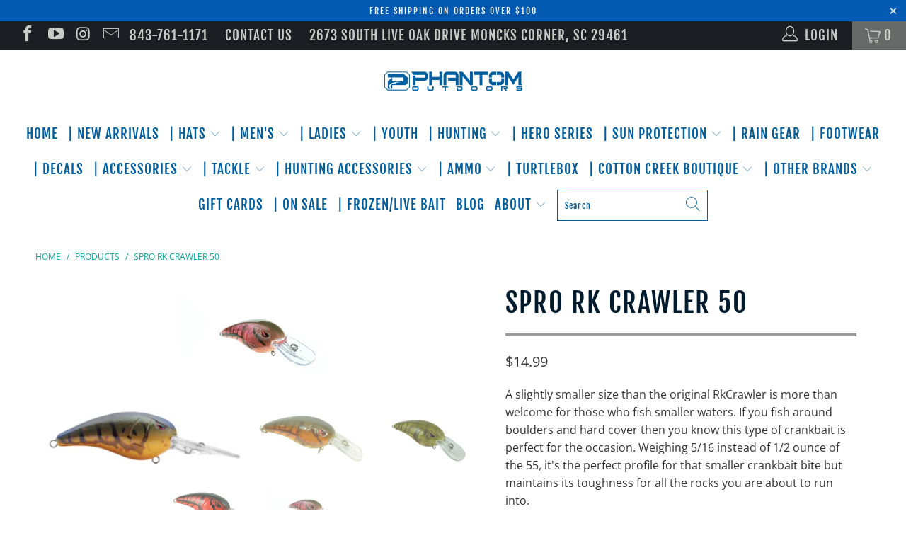

--- FILE ---
content_type: text/html; charset=utf-8
request_url: https://phantomoutdoors.com/products/spro-rk-crawler-50
body_size: 43109
content:


 <!DOCTYPE html>
<html lang="en"> <head><!-- Google tag (gtag.js) -->
<script async src="https://www.googletagmanager.com/gtag/js?id=AW-11189768490"></script>
<script>
  window.dataLayer = window.dataLayer || [];
  function gtag(){dataLayer.push(arguments);}
  gtag('js', new Date());

  gtag('config', 'AW-11189768490');
</script><!-- Google tag (gtag.js) -->
<script async src="https://www.googletagmanager.com/gtag/js?id=G-641QB28JN7"></script>
<script>
  window.dataLayer = window.dataLayer || [];
  function gtag(){dataLayer.push(arguments);}
  gtag('js', new Date());

  gtag('config', 'G-641QB28JN7');
</script><!-- Google Tag Manager -->
<script>(function(w,d,s,l,i){w[l]=w[l]||[];w[l].push({'gtm.start':
new Date().getTime(),event:'gtm.js'});var f=d.getElementsByTagName(s)[0],
j=d.createElement(s),dl=l!='dataLayer'?'&l='+l:'';j.async=true;j.src=
'https://www.googletagmanager.com/gtm.js?id='+i+dl;f.parentNode.insertBefore(j,f);
})(window,document,'script','dataLayer','GTM-TV9WPZB');</script>
<!-- End Google Tag Manager --> <meta charset="utf-8"> <meta http-equiv="cleartype" content="on"> <meta name="robots" content="index,follow"> <!-- Mobile Specific Metas --> <meta name="HandheldFriendly" content="True"> <meta name="MobileOptimized" content="320"> <meta name="viewport" content="width=device-width,initial-scale=1"> <meta name="theme-color" content="#ffffff"> <title>
      Spro RK Crawler 50 - Phantom Outdoors</title> <link rel="preconnect dns-prefetch" href="https://fonts.shopifycdn.com" /> <link rel="preconnect dns-prefetch" href="https://cdn.shopify.com" /> <link rel="preconnect dns-prefetch" href="https://v.shopify.com" /> <link rel="preconnect dns-prefetch" href="https://cdn.shopifycloud.com" /> <link rel="stylesheet" href="https://cdnjs.cloudflare.com/ajax/libs/fancybox/3.5.6/jquery.fancybox.css"> <!-- Stylesheets for Turbo 4.1.5 --> <link href="//phantomoutdoors.com/cdn/shop/t/13/assets/styles.scss.css?v=125237381969133699351762285027" rel="stylesheet" type="text/css" media="all" /> <script>
      window.lazySizesConfig = window.lazySizesConfig || {};

      lazySizesConfig.expand = 300;
      lazySizesConfig.loadHidden = false;

      /*! lazysizes - v4.1.4 */
      !function(a,b){var c=b(a,a.document);a.lazySizes=c,"object"==typeof module&&module.exports&&(module.exports=c)}(window,function(a,b){"use strict";if(b.getElementsByClassName){var c,d,e=b.documentElement,f=a.Date,g=a.HTMLPictureElement,h="addEventListener",i="getAttribute",j=a[h],k=a.setTimeout,l=a.requestAnimationFrame||k,m=a.requestIdleCallback,n=/^picture$/i,o=["load","error","lazyincluded","_lazyloaded"],p={},q=Array.prototype.forEach,r=function(a,b){return p[b]||(p[b]=new RegExp("(\\s|^)"+b+"(\\s|$)")),p[b].test(a[i]("class")||"")&&p[b]},s=function(a,b){r(a,b)||a.setAttribute("class",(a[i]("class")||"").trim()+" "+b)},t=function(a,b){var c;(c=r(a,b))&&a.setAttribute("class",(a[i]("class")||"").replace(c," "))},u=function(a,b,c){var d=c?h:"removeEventListener";c&&u(a,b),o.forEach(function(c){a[d](c,b)})},v=function(a,d,e,f,g){var h=b.createEvent("Event");return e||(e={}),e.instance=c,h.initEvent(d,!f,!g),h.detail=e,a.dispatchEvent(h),h},w=function(b,c){var e;!g&&(e=a.picturefill||d.pf)?(c&&c.src&&!b[i]("srcset")&&b.setAttribute("srcset",c.src),e({reevaluate:!0,elements:[b]})):c&&c.src&&(b.src=c.src)},x=function(a,b){return(getComputedStyle(a,null)||{})[b]},y=function(a,b,c){for(c=c||a.offsetWidth;c<d.minSize&&b&&!a._lazysizesWidth;)c=b.offsetWidth,b=b.parentNode;return c},z=function(){var a,c,d=[],e=[],f=d,g=function(){var b=f;for(f=d.length?e:d,a=!0,c=!1;b.length;)b.shift()();a=!1},h=function(d,e){a&&!e?d.apply(this,arguments):(f.push(d),c||(c=!0,(b.hidden?k:l)(g)))};return h._lsFlush=g,h}(),A=function(a,b){return b?function(){z(a)}:function(){var b=this,c=arguments;z(function(){a.apply(b,c)})}},B=function(a){var b,c=0,e=d.throttleDelay,g=d.ricTimeout,h=function(){b=!1,c=f.now(),a()},i=m&&g>49?function(){m(h,{timeout:g}),g!==d.ricTimeout&&(g=d.ricTimeout)}:A(function(){k(h)},!0);return function(a){var d;(a=a===!0)&&(g=33),b||(b=!0,d=e-(f.now()-c),0>d&&(d=0),a||9>d?i():k(i,d))}},C=function(a){var b,c,d=99,e=function(){b=null,a()},g=function(){var a=f.now()-c;d>a?k(g,d-a):(m||e)(e)};return function(){c=f.now(),b||(b=k(g,d))}};!function(){var b,c={lazyClass:"lazyload",loadedClass:"lazyloaded",loadingClass:"lazyloading",preloadClass:"lazypreload",errorClass:"lazyerror",autosizesClass:"lazyautosizes",srcAttr:"data-src",srcsetAttr:"data-srcset",sizesAttr:"data-sizes",minSize:40,customMedia:{},init:!0,expFactor:1.5,hFac:.8,loadMode:2,loadHidden:!0,ricTimeout:0,throttleDelay:125};d=a.lazySizesConfig||a.lazysizesConfig||{};for(b in c)b in d||(d[b]=c[b]);a.lazySizesConfig=d,k(function(){d.init&&F()})}();var D=function(){var g,l,m,o,p,y,D,F,G,H,I,J,K,L,M=/^img$/i,N=/^iframe$/i,O="onscroll"in a&&!/(gle|ing)bot/.test(navigator.userAgent),P=0,Q=0,R=0,S=-1,T=function(a){R--,a&&a.target&&u(a.target,T),(!a||0>R||!a.target)&&(R=0)},U=function(a,c){var d,f=a,g="hidden"==x(b.body,"visibility")||"hidden"!=x(a.parentNode,"visibility")&&"hidden"!=x(a,"visibility");for(F-=c,I+=c,G-=c,H+=c;g&&(f=f.offsetParent)&&f!=b.body&&f!=e;)g=(x(f,"opacity")||1)>0,g&&"visible"!=x(f,"overflow")&&(d=f.getBoundingClientRect(),g=H>d.left&&G<d.right&&I>d.top-1&&F<d.bottom+1);return g},V=function(){var a,f,h,j,k,m,n,p,q,r=c.elements;if((o=d.loadMode)&&8>R&&(a=r.length)){f=0,S++,null==K&&("expand"in d||(d.expand=e.clientHeight>500&&e.clientWidth>500?500:370),J=d.expand,K=J*d.expFactor),K>Q&&1>R&&S>2&&o>2&&!b.hidden?(Q=K,S=0):Q=o>1&&S>1&&6>R?J:P;for(;a>f;f++)if(r[f]&&!r[f]._lazyRace)if(O)if((p=r[f][i]("data-expand"))&&(m=1*p)||(m=Q),q!==m&&(y=innerWidth+m*L,D=innerHeight+m,n=-1*m,q=m),h=r[f].getBoundingClientRect(),(I=h.bottom)>=n&&(F=h.top)<=D&&(H=h.right)>=n*L&&(G=h.left)<=y&&(I||H||G||F)&&(d.loadHidden||"hidden"!=x(r[f],"visibility"))&&(l&&3>R&&!p&&(3>o||4>S)||U(r[f],m))){if(ba(r[f]),k=!0,R>9)break}else!k&&l&&!j&&4>R&&4>S&&o>2&&(g[0]||d.preloadAfterLoad)&&(g[0]||!p&&(I||H||G||F||"auto"!=r[f][i](d.sizesAttr)))&&(j=g[0]||r[f]);else ba(r[f]);j&&!k&&ba(j)}},W=B(V),X=function(a){s(a.target,d.loadedClass),t(a.target,d.loadingClass),u(a.target,Z),v(a.target,"lazyloaded")},Y=A(X),Z=function(a){Y({target:a.target})},$=function(a,b){try{a.contentWindow.location.replace(b)}catch(c){a.src=b}},_=function(a){var b,c=a[i](d.srcsetAttr);(b=d.customMedia[a[i]("data-media")||a[i]("media")])&&a.setAttribute("media",b),c&&a.setAttribute("srcset",c)},aa=A(function(a,b,c,e,f){var g,h,j,l,o,p;(o=v(a,"lazybeforeunveil",b)).defaultPrevented||(e&&(c?s(a,d.autosizesClass):a.setAttribute("sizes",e)),h=a[i](d.srcsetAttr),g=a[i](d.srcAttr),f&&(j=a.parentNode,l=j&&n.test(j.nodeName||"")),p=b.firesLoad||"src"in a&&(h||g||l),o={target:a},p&&(u(a,T,!0),clearTimeout(m),m=k(T,2500),s(a,d.loadingClass),u(a,Z,!0)),l&&q.call(j.getElementsByTagName("source"),_),h?a.setAttribute("srcset",h):g&&!l&&(N.test(a.nodeName)?$(a,g):a.src=g),f&&(h||l)&&w(a,{src:g})),a._lazyRace&&delete a._lazyRace,t(a,d.lazyClass),z(function(){(!p||a.complete&&a.naturalWidth>1)&&(p?T(o):R--,X(o))},!0)}),ba=function(a){var b,c=M.test(a.nodeName),e=c&&(a[i](d.sizesAttr)||a[i]("sizes")),f="auto"==e;(!f&&l||!c||!a[i]("src")&&!a.srcset||a.complete||r(a,d.errorClass)||!r(a,d.lazyClass))&&(b=v(a,"lazyunveilread").detail,f&&E.updateElem(a,!0,a.offsetWidth),a._lazyRace=!0,R++,aa(a,b,f,e,c))},ca=function(){if(!l){if(f.now()-p<999)return void k(ca,999);var a=C(function(){d.loadMode=3,W()});l=!0,d.loadMode=3,W(),j("scroll",function(){3==d.loadMode&&(d.loadMode=2),a()},!0)}};return{_:function(){p=f.now(),c.elements=b.getElementsByClassName(d.lazyClass),g=b.getElementsByClassName(d.lazyClass+" "+d.preloadClass),L=d.hFac,j("scroll",W,!0),j("resize",W,!0),a.MutationObserver?new MutationObserver(W).observe(e,{childList:!0,subtree:!0,attributes:!0}):(e[h]("DOMNodeInserted",W,!0),e[h]("DOMAttrModified",W,!0),setInterval(W,999)),j("hashchange",W,!0),["focus","mouseover","click","load","transitionend","animationend","webkitAnimationEnd"].forEach(function(a){b[h](a,W,!0)}),/d$|^c/.test(b.readyState)?ca():(j("load",ca),b[h]("DOMContentLoaded",W),k(ca,2e4)),c.elements.length?(V(),z._lsFlush()):W()},checkElems:W,unveil:ba}}(),E=function(){var a,c=A(function(a,b,c,d){var e,f,g;if(a._lazysizesWidth=d,d+="px",a.setAttribute("sizes",d),n.test(b.nodeName||""))for(e=b.getElementsByTagName("source"),f=0,g=e.length;g>f;f++)e[f].setAttribute("sizes",d);c.detail.dataAttr||w(a,c.detail)}),e=function(a,b,d){var e,f=a.parentNode;f&&(d=y(a,f,d),e=v(a,"lazybeforesizes",{width:d,dataAttr:!!b}),e.defaultPrevented||(d=e.detail.width,d&&d!==a._lazysizesWidth&&c(a,f,e,d)))},f=function(){var b,c=a.length;if(c)for(b=0;c>b;b++)e(a[b])},g=C(f);return{_:function(){a=b.getElementsByClassName(d.autosizesClass),j("resize",g)},checkElems:g,updateElem:e}}(),F=function(){F.i||(F.i=!0,E._(),D._())};return c={cfg:d,autoSizer:E,loader:D,init:F,uP:w,aC:s,rC:t,hC:r,fire:v,gW:y,rAF:z}}});

      /*! lazysizes - v4.1.4 */
      !function(a,b){var c=function(){b(a.lazySizes),a.removeEventListener("lazyunveilread",c,!0)};b=b.bind(null,a,a.document),"object"==typeof module&&module.exports?b(require("lazysizes")):a.lazySizes?c():a.addEventListener("lazyunveilread",c,!0)}(window,function(a,b,c){"use strict";function d(){this.ratioElems=b.getElementsByClassName("lazyaspectratio"),this._setupEvents(),this.processImages()}if(a.addEventListener){var e,f,g,h=Array.prototype.forEach,i=/^picture$/i,j="data-aspectratio",k="img["+j+"]",l=function(b){return a.matchMedia?(l=function(a){return!a||(matchMedia(a)||{}).matches})(b):a.Modernizr&&Modernizr.mq?!b||Modernizr.mq(b):!b},m=c.aC,n=c.rC,o=c.cfg;d.prototype={_setupEvents:function(){var a=this,c=function(b){b.naturalWidth<36?a.addAspectRatio(b,!0):a.removeAspectRatio(b,!0)},d=function(){a.processImages()};b.addEventListener("load",function(a){a.target.getAttribute&&a.target.getAttribute(j)&&c(a.target)},!0),addEventListener("resize",function(){var b,d=function(){h.call(a.ratioElems,c)};return function(){clearTimeout(b),b=setTimeout(d,99)}}()),b.addEventListener("DOMContentLoaded",d),addEventListener("load",d)},processImages:function(a){var c,d;a||(a=b),c="length"in a&&!a.nodeName?a:a.querySelectorAll(k);for(d=0;d<c.length;d++)c[d].naturalWidth>36?this.removeAspectRatio(c[d]):this.addAspectRatio(c[d])},getSelectedRatio:function(a){var b,c,d,e,f,g=a.parentNode;if(g&&i.test(g.nodeName||""))for(d=g.getElementsByTagName("source"),b=0,c=d.length;c>b;b++)if(e=d[b].getAttribute("data-media")||d[b].getAttribute("media"),o.customMedia[e]&&(e=o.customMedia[e]),l(e)){f=d[b].getAttribute(j);break}return f||a.getAttribute(j)||""},parseRatio:function(){var a=/^\s*([+\d\.]+)(\s*[\/x]\s*([+\d\.]+))?\s*$/,b={};return function(c){var d;return!b[c]&&(d=c.match(a))&&(d[3]?b[c]=d[1]/d[3]:b[c]=1*d[1]),b[c]}}(),addAspectRatio:function(b,c){var d,e=b.offsetWidth,f=b.offsetHeight;return c||m(b,"lazyaspectratio"),36>e&&0>=f?void((e||f&&a.console)&&console.log("Define width or height of image, so we can calculate the other dimension")):(d=this.getSelectedRatio(b),d=this.parseRatio(d),void(d&&(e?b.style.height=e/d+"px":b.style.width=f*d+"px")))},removeAspectRatio:function(a){n(a,"lazyaspectratio"),a.style.height="",a.style.width="",a.removeAttribute(j)}},f=function(){g=a.jQuery||a.Zepto||a.shoestring||a.$,g&&g.fn&&!g.fn.imageRatio&&g.fn.filter&&g.fn.add&&g.fn.find?g.fn.imageRatio=function(){return e.processImages(this.find(k).add(this.filter(k))),this}:g=!1},f(),setTimeout(f),e=new d,a.imageRatio=e,"object"==typeof module&&module.exports?module.exports=e:"function"==typeof define&&define.amd&&define(e)}});

        /*! lazysizes - v4.1.5 */
        !function(a,b){var c=function(){b(a.lazySizes),a.removeEventListener("lazyunveilread",c,!0)};b=b.bind(null,a,a.document),"object"==typeof module&&module.exports?b(require("lazysizes")):a.lazySizes?c():a.addEventListener("lazyunveilread",c,!0)}(window,function(a,b,c){"use strict";if(a.addEventListener){var d=/\s+/g,e=/\s*\|\s+|\s+\|\s*/g,f=/^(.+?)(?:\s+\[\s*(.+?)\s*\])(?:\s+\[\s*(.+?)\s*\])?$/,g=/^\s*\(*\s*type\s*:\s*(.+?)\s*\)*\s*$/,h=/\(|\)|'/,i={contain:1,cover:1},j=function(a){var b=c.gW(a,a.parentNode);return(!a._lazysizesWidth||b>a._lazysizesWidth)&&(a._lazysizesWidth=b),a._lazysizesWidth},k=function(a){var b;return b=(getComputedStyle(a)||{getPropertyValue:function(){}}).getPropertyValue("background-size"),!i[b]&&i[a.style.backgroundSize]&&(b=a.style.backgroundSize),b},l=function(a,b){if(b){var c=b.match(g);c&&c[1]?a.setAttribute("type",c[1]):a.setAttribute("media",lazySizesConfig.customMedia[b]||b)}},m=function(a,c,g){var h=b.createElement("picture"),i=c.getAttribute(lazySizesConfig.sizesAttr),j=c.getAttribute("data-ratio"),k=c.getAttribute("data-optimumx");c._lazybgset&&c._lazybgset.parentNode==c&&c.removeChild(c._lazybgset),Object.defineProperty(g,"_lazybgset",{value:c,writable:!0}),Object.defineProperty(c,"_lazybgset",{value:h,writable:!0}),a=a.replace(d," ").split(e),h.style.display="none",g.className=lazySizesConfig.lazyClass,1!=a.length||i||(i="auto"),a.forEach(function(a){var c,d=b.createElement("source");i&&"auto"!=i&&d.setAttribute("sizes",i),(c=a.match(f))?(d.setAttribute(lazySizesConfig.srcsetAttr,c[1]),l(d,c[2]),l(d,c[3])):d.setAttribute(lazySizesConfig.srcsetAttr,a),h.appendChild(d)}),i&&(g.setAttribute(lazySizesConfig.sizesAttr,i),c.removeAttribute(lazySizesConfig.sizesAttr),c.removeAttribute("sizes")),k&&g.setAttribute("data-optimumx",k),j&&g.setAttribute("data-ratio",j),h.appendChild(g),c.appendChild(h)},n=function(a){if(a.target._lazybgset){var b=a.target,d=b._lazybgset,e=b.currentSrc||b.src;if(e){var f=c.fire(d,"bgsetproxy",{src:e,useSrc:h.test(e)?JSON.stringify(e):e});f.defaultPrevented||(d.style.backgroundImage="url("+f.detail.useSrc+")")}b._lazybgsetLoading&&(c.fire(d,"_lazyloaded",{},!1,!0),delete b._lazybgsetLoading)}};addEventListener("lazybeforeunveil",function(a){var d,e,f;!a.defaultPrevented&&(d=a.target.getAttribute("data-bgset"))&&(f=a.target,e=b.createElement("img"),e.alt="",e._lazybgsetLoading=!0,a.detail.firesLoad=!0,m(d,f,e),setTimeout(function(){c.loader.unveil(e),c.rAF(function(){c.fire(e,"_lazyloaded",{},!0,!0),e.complete&&n({target:e})})}))}),b.addEventListener("load",n,!0),a.addEventListener("lazybeforesizes",function(a){if(a.detail.instance==c&&a.target._lazybgset&&a.detail.dataAttr){var b=a.target._lazybgset,d=k(b);i[d]&&(a.target._lazysizesParentFit=d,c.rAF(function(){a.target.setAttribute("data-parent-fit",d),a.target._lazysizesParentFit&&delete a.target._lazysizesParentFit}))}},!0),b.documentElement.addEventListener("lazybeforesizes",function(a){!a.defaultPrevented&&a.target._lazybgset&&a.detail.instance==c&&(a.detail.width=j(a.target._lazybgset))})}});</script> <meta name="description" content="A slightly smaller size than the original RkCrawler is more than welcome for those who fish smaller waters. If you fish around boulders and hard cover then you know this type of crankbait is perfect for the occasion. Weighing 5/16 instead of 1/2 ounce of the 55, it&#39;s the perfect profile for that smaller crankbait bite " /> <link rel="shortcut icon" type="image/x-icon" href="//phantomoutdoors.com/cdn/shop/files/p-icon_180x180.png?v=1613160087"> <link rel="apple-touch-icon" href="//phantomoutdoors.com/cdn/shop/files/p-icon_180x180.png?v=1613160087"/> <link rel="apple-touch-icon" sizes="57x57" href="//phantomoutdoors.com/cdn/shop/files/p-icon_57x57.png?v=1613160087"/> <link rel="apple-touch-icon" sizes="60x60" href="//phantomoutdoors.com/cdn/shop/files/p-icon_60x60.png?v=1613160087"/> <link rel="apple-touch-icon" sizes="72x72" href="//phantomoutdoors.com/cdn/shop/files/p-icon_72x72.png?v=1613160087"/> <link rel="apple-touch-icon" sizes="76x76" href="//phantomoutdoors.com/cdn/shop/files/p-icon_76x76.png?v=1613160087"/> <link rel="apple-touch-icon" sizes="114x114" href="//phantomoutdoors.com/cdn/shop/files/p-icon_114x114.png?v=1613160087"/> <link rel="apple-touch-icon" sizes="180x180" href="//phantomoutdoors.com/cdn/shop/files/p-icon_180x180.png?v=1613160087"/> <link rel="apple-touch-icon" sizes="228x228" href="//phantomoutdoors.com/cdn/shop/files/p-icon_228x228.png?v=1613160087"/> <link rel="canonical" href="https://phantomoutdoors.com/products/spro-rk-crawler-50" /> <script>window.performance && window.performance.mark && window.performance.mark('shopify.content_for_header.start');</script><meta name="google-site-verification" content="XRXV5HxwTnCewc_EQSmKMuqFGyX_trstlJPm8Ac-gq8">
<meta name="facebook-domain-verification" content="tb4vdddcj30yf66rjfjr5if55ke1zy">
<meta name="facebook-domain-verification" content="5gqba715pxki3fwcqppmvw7fywtf8y">
<meta id="shopify-digital-wallet" name="shopify-digital-wallet" content="/24081073/digital_wallets/dialog">
<meta name="shopify-checkout-api-token" content="4ad0b696650d6c0460a0c70e12a5ad85">
<meta id="in-context-paypal-metadata" data-shop-id="24081073" data-venmo-supported="false" data-environment="production" data-locale="en_US" data-paypal-v4="true" data-currency="USD">
<link rel="alternate" type="application/json+oembed" href="https://phantomoutdoors.com/products/spro-rk-crawler-50.oembed">
<script async="async" src="/checkouts/internal/preloads.js?locale=en-US"></script>
<link rel="preconnect" href="https://shop.app" crossorigin="anonymous">
<script async="async" src="https://shop.app/checkouts/internal/preloads.js?locale=en-US&shop_id=24081073" crossorigin="anonymous"></script>
<script id="apple-pay-shop-capabilities" type="application/json">{"shopId":24081073,"countryCode":"US","currencyCode":"USD","merchantCapabilities":["supports3DS"],"merchantId":"gid:\/\/shopify\/Shop\/24081073","merchantName":"Phantom Outdoors","requiredBillingContactFields":["postalAddress","email","phone"],"requiredShippingContactFields":["postalAddress","email","phone"],"shippingType":"shipping","supportedNetworks":["visa","masterCard","amex","discover","elo","jcb"],"total":{"type":"pending","label":"Phantom Outdoors","amount":"1.00"},"shopifyPaymentsEnabled":true,"supportsSubscriptions":true}</script>
<script id="shopify-features" type="application/json">{"accessToken":"4ad0b696650d6c0460a0c70e12a5ad85","betas":["rich-media-storefront-analytics"],"domain":"phantomoutdoors.com","predictiveSearch":true,"shopId":24081073,"locale":"en"}</script>
<script>var Shopify = Shopify || {};
Shopify.shop = "phantom-outdoors.myshopify.com";
Shopify.locale = "en";
Shopify.currency = {"active":"USD","rate":"1.0"};
Shopify.country = "US";
Shopify.theme = {"name":"Phantom Fishing-February-12-2019 (Jun-29-2019)","id":40730394659,"schema_name":"Turbo","schema_version":"4.1.5","theme_store_id":null,"role":"main"};
Shopify.theme.handle = "null";
Shopify.theme.style = {"id":null,"handle":null};
Shopify.cdnHost = "phantomoutdoors.com/cdn";
Shopify.routes = Shopify.routes || {};
Shopify.routes.root = "/";</script>
<script type="module">!function(o){(o.Shopify=o.Shopify||{}).modules=!0}(window);</script>
<script>!function(o){function n(){var o=[];function n(){o.push(Array.prototype.slice.apply(arguments))}return n.q=o,n}var t=o.Shopify=o.Shopify||{};t.loadFeatures=n(),t.autoloadFeatures=n()}(window);</script>
<script>
  window.ShopifyPay = window.ShopifyPay || {};
  window.ShopifyPay.apiHost = "shop.app\/pay";
  window.ShopifyPay.redirectState = null;
</script>
<script id="shop-js-analytics" type="application/json">{"pageType":"product"}</script>
<script defer="defer" async type="module" src="//phantomoutdoors.com/cdn/shopifycloud/shop-js/modules/v2/client.init-shop-cart-sync_BT-GjEfc.en.esm.js"></script>
<script defer="defer" async type="module" src="//phantomoutdoors.com/cdn/shopifycloud/shop-js/modules/v2/chunk.common_D58fp_Oc.esm.js"></script>
<script defer="defer" async type="module" src="//phantomoutdoors.com/cdn/shopifycloud/shop-js/modules/v2/chunk.modal_xMitdFEc.esm.js"></script>
<script type="module">
  await import("//phantomoutdoors.com/cdn/shopifycloud/shop-js/modules/v2/client.init-shop-cart-sync_BT-GjEfc.en.esm.js");
await import("//phantomoutdoors.com/cdn/shopifycloud/shop-js/modules/v2/chunk.common_D58fp_Oc.esm.js");
await import("//phantomoutdoors.com/cdn/shopifycloud/shop-js/modules/v2/chunk.modal_xMitdFEc.esm.js");

  window.Shopify.SignInWithShop?.initShopCartSync?.({"fedCMEnabled":true,"windoidEnabled":true});

</script>
<script>
  window.Shopify = window.Shopify || {};
  if (!window.Shopify.featureAssets) window.Shopify.featureAssets = {};
  window.Shopify.featureAssets['shop-js'] = {"shop-cart-sync":["modules/v2/client.shop-cart-sync_DZOKe7Ll.en.esm.js","modules/v2/chunk.common_D58fp_Oc.esm.js","modules/v2/chunk.modal_xMitdFEc.esm.js"],"init-fed-cm":["modules/v2/client.init-fed-cm_B6oLuCjv.en.esm.js","modules/v2/chunk.common_D58fp_Oc.esm.js","modules/v2/chunk.modal_xMitdFEc.esm.js"],"shop-cash-offers":["modules/v2/client.shop-cash-offers_D2sdYoxE.en.esm.js","modules/v2/chunk.common_D58fp_Oc.esm.js","modules/v2/chunk.modal_xMitdFEc.esm.js"],"shop-login-button":["modules/v2/client.shop-login-button_QeVjl5Y3.en.esm.js","modules/v2/chunk.common_D58fp_Oc.esm.js","modules/v2/chunk.modal_xMitdFEc.esm.js"],"pay-button":["modules/v2/client.pay-button_DXTOsIq6.en.esm.js","modules/v2/chunk.common_D58fp_Oc.esm.js","modules/v2/chunk.modal_xMitdFEc.esm.js"],"shop-button":["modules/v2/client.shop-button_DQZHx9pm.en.esm.js","modules/v2/chunk.common_D58fp_Oc.esm.js","modules/v2/chunk.modal_xMitdFEc.esm.js"],"avatar":["modules/v2/client.avatar_BTnouDA3.en.esm.js"],"init-windoid":["modules/v2/client.init-windoid_CR1B-cfM.en.esm.js","modules/v2/chunk.common_D58fp_Oc.esm.js","modules/v2/chunk.modal_xMitdFEc.esm.js"],"init-shop-for-new-customer-accounts":["modules/v2/client.init-shop-for-new-customer-accounts_C_vY_xzh.en.esm.js","modules/v2/client.shop-login-button_QeVjl5Y3.en.esm.js","modules/v2/chunk.common_D58fp_Oc.esm.js","modules/v2/chunk.modal_xMitdFEc.esm.js"],"init-shop-email-lookup-coordinator":["modules/v2/client.init-shop-email-lookup-coordinator_BI7n9ZSv.en.esm.js","modules/v2/chunk.common_D58fp_Oc.esm.js","modules/v2/chunk.modal_xMitdFEc.esm.js"],"init-shop-cart-sync":["modules/v2/client.init-shop-cart-sync_BT-GjEfc.en.esm.js","modules/v2/chunk.common_D58fp_Oc.esm.js","modules/v2/chunk.modal_xMitdFEc.esm.js"],"shop-toast-manager":["modules/v2/client.shop-toast-manager_DiYdP3xc.en.esm.js","modules/v2/chunk.common_D58fp_Oc.esm.js","modules/v2/chunk.modal_xMitdFEc.esm.js"],"init-customer-accounts":["modules/v2/client.init-customer-accounts_D9ZNqS-Q.en.esm.js","modules/v2/client.shop-login-button_QeVjl5Y3.en.esm.js","modules/v2/chunk.common_D58fp_Oc.esm.js","modules/v2/chunk.modal_xMitdFEc.esm.js"],"init-customer-accounts-sign-up":["modules/v2/client.init-customer-accounts-sign-up_iGw4briv.en.esm.js","modules/v2/client.shop-login-button_QeVjl5Y3.en.esm.js","modules/v2/chunk.common_D58fp_Oc.esm.js","modules/v2/chunk.modal_xMitdFEc.esm.js"],"shop-follow-button":["modules/v2/client.shop-follow-button_CqMgW2wH.en.esm.js","modules/v2/chunk.common_D58fp_Oc.esm.js","modules/v2/chunk.modal_xMitdFEc.esm.js"],"checkout-modal":["modules/v2/client.checkout-modal_xHeaAweL.en.esm.js","modules/v2/chunk.common_D58fp_Oc.esm.js","modules/v2/chunk.modal_xMitdFEc.esm.js"],"shop-login":["modules/v2/client.shop-login_D91U-Q7h.en.esm.js","modules/v2/chunk.common_D58fp_Oc.esm.js","modules/v2/chunk.modal_xMitdFEc.esm.js"],"lead-capture":["modules/v2/client.lead-capture_BJmE1dJe.en.esm.js","modules/v2/chunk.common_D58fp_Oc.esm.js","modules/v2/chunk.modal_xMitdFEc.esm.js"],"payment-terms":["modules/v2/client.payment-terms_Ci9AEqFq.en.esm.js","modules/v2/chunk.common_D58fp_Oc.esm.js","modules/v2/chunk.modal_xMitdFEc.esm.js"]};
</script>
<script>(function() {
  var isLoaded = false;
  function asyncLoad() {
    if (isLoaded) return;
    isLoaded = true;
    var urls = ["https:\/\/cdn.shopify.com\/s\/files\/1\/2408\/1073\/t\/13\/assets\/ba_fb_24081073.js?v=1610566512\u0026shop=phantom-outdoors.myshopify.com","https:\/\/cdn.shopify.com\/s\/files\/1\/2408\/1073\/t\/13\/assets\/bis_24081073.js?v=1611245562\u0026shop=phantom-outdoors.myshopify.com","https:\/\/combidesk.com\/js\/integration\/shopify\/constantcontact\/signupform.js?accountkey=349881ca57363e36d1a26698213df3f7\u0026shop=phantom-outdoors.myshopify.com","\/\/cdn.shopify.com\/proxy\/ed4151058feb2d166162b39c4fbbfab960f62916727101a88d6d7e1652d23a7c\/bucket.useifsapp.com\/theme-files-min\/js\/ifs-script-tag-min.js?v=2\u0026shop=phantom-outdoors.myshopify.com\u0026sp-cache-control=cHVibGljLCBtYXgtYWdlPTkwMA"];
    for (var i = 0; i <urls.length; i++) {
      var s = document.createElement('script');
      s.type = 'text/javascript';
      s.async = true;
      s.src = urls[i];
      var x = document.getElementsByTagName('script')[0];
      x.parentNode.insertBefore(s, x);
    }
  };
  if(window.attachEvent) {
    window.attachEvent('onload', asyncLoad);
  } else {
    window.addEventListener('load', asyncLoad, false);
  }
})();</script>
<script id="__st">var __st={"a":24081073,"offset":-18000,"reqid":"f25c6c17-794e-4033-bc63-0c170c4ffcd0-1769263588","pageurl":"phantomoutdoors.com\/products\/spro-rk-crawler-50","u":"520a1bc8799e","p":"product","rtyp":"product","rid":8129701740772};</script>
<script>window.ShopifyPaypalV4VisibilityTracking = true;</script>
<script id="captcha-bootstrap">!function(){'use strict';const t='contact',e='account',n='new_comment',o=[[t,t],['blogs',n],['comments',n],[t,'customer']],c=[[e,'customer_login'],[e,'guest_login'],[e,'recover_customer_password'],[e,'create_customer']],r=t=>t.map((([t,e])=>`form[action*='/${t}']:not([data-nocaptcha='true']) input[name='form_type'][value='${e}']`)).join(','),a=t=>()=>t?[...document.querySelectorAll(t)].map((t=>t.form)):[];function s(){const t=[...o],e=r(t);return a(e)}const i='password',u='form_key',d=['recaptcha-v3-token','g-recaptcha-response','h-captcha-response',i],f=()=>{try{return window.sessionStorage}catch{return}},m='__shopify_v',_=t=>t.elements[u];function p(t,e,n=!1){try{const o=window.sessionStorage,c=JSON.parse(o.getItem(e)),{data:r}=function(t){const{data:e,action:n}=t;return t[m]||n?{data:e,action:n}:{data:t,action:n}}(c);for(const[e,n]of Object.entries(r))t.elements[e]&&(t.elements[e].value=n);n&&o.removeItem(e)}catch(o){console.error('form repopulation failed',{error:o})}}const l='form_type',E='cptcha';function T(t){t.dataset[E]=!0}const w=window,h=w.document,L='Shopify',v='ce_forms',y='captcha';let A=!1;((t,e)=>{const n=(g='f06e6c50-85a8-45c8-87d0-21a2b65856fe',I='https://cdn.shopify.com/shopifycloud/storefront-forms-hcaptcha/ce_storefront_forms_captcha_hcaptcha.v1.5.2.iife.js',D={infoText:'Protected by hCaptcha',privacyText:'Privacy',termsText:'Terms'},(t,e,n)=>{const o=w[L][v],c=o.bindForm;if(c)return c(t,g,e,D).then(n);var r;o.q.push([[t,g,e,D],n]),r=I,A||(h.body.append(Object.assign(h.createElement('script'),{id:'captcha-provider',async:!0,src:r})),A=!0)});var g,I,D;w[L]=w[L]||{},w[L][v]=w[L][v]||{},w[L][v].q=[],w[L][y]=w[L][y]||{},w[L][y].protect=function(t,e){n(t,void 0,e),T(t)},Object.freeze(w[L][y]),function(t,e,n,w,h,L){const[v,y,A,g]=function(t,e,n){const i=e?o:[],u=t?c:[],d=[...i,...u],f=r(d),m=r(i),_=r(d.filter((([t,e])=>n.includes(e))));return[a(f),a(m),a(_),s()]}(w,h,L),I=t=>{const e=t.target;return e instanceof HTMLFormElement?e:e&&e.form},D=t=>v().includes(t);t.addEventListener('submit',(t=>{const e=I(t);if(!e)return;const n=D(e)&&!e.dataset.hcaptchaBound&&!e.dataset.recaptchaBound,o=_(e),c=g().includes(e)&&(!o||!o.value);(n||c)&&t.preventDefault(),c&&!n&&(function(t){try{if(!f())return;!function(t){const e=f();if(!e)return;const n=_(t);if(!n)return;const o=n.value;o&&e.removeItem(o)}(t);const e=Array.from(Array(32),(()=>Math.random().toString(36)[2])).join('');!function(t,e){_(t)||t.append(Object.assign(document.createElement('input'),{type:'hidden',name:u})),t.elements[u].value=e}(t,e),function(t,e){const n=f();if(!n)return;const o=[...t.querySelectorAll(`input[type='${i}']`)].map((({name:t})=>t)),c=[...d,...o],r={};for(const[a,s]of new FormData(t).entries())c.includes(a)||(r[a]=s);n.setItem(e,JSON.stringify({[m]:1,action:t.action,data:r}))}(t,e)}catch(e){console.error('failed to persist form',e)}}(e),e.submit())}));const S=(t,e)=>{t&&!t.dataset[E]&&(n(t,e.some((e=>e===t))),T(t))};for(const o of['focusin','change'])t.addEventListener(o,(t=>{const e=I(t);D(e)&&S(e,y())}));const B=e.get('form_key'),M=e.get(l),P=B&&M;t.addEventListener('DOMContentLoaded',(()=>{const t=y();if(P)for(const e of t)e.elements[l].value===M&&p(e,B);[...new Set([...A(),...v().filter((t=>'true'===t.dataset.shopifyCaptcha))])].forEach((e=>S(e,t)))}))}(h,new URLSearchParams(w.location.search),n,t,e,['guest_login'])})(!0,!0)}();</script>
<script integrity="sha256-4kQ18oKyAcykRKYeNunJcIwy7WH5gtpwJnB7kiuLZ1E=" data-source-attribution="shopify.loadfeatures" defer="defer" src="//phantomoutdoors.com/cdn/shopifycloud/storefront/assets/storefront/load_feature-a0a9edcb.js" crossorigin="anonymous"></script>
<script crossorigin="anonymous" defer="defer" src="//phantomoutdoors.com/cdn/shopifycloud/storefront/assets/shopify_pay/storefront-65b4c6d7.js?v=20250812"></script>
<script data-source-attribution="shopify.dynamic_checkout.dynamic.init">var Shopify=Shopify||{};Shopify.PaymentButton=Shopify.PaymentButton||{isStorefrontPortableWallets:!0,init:function(){window.Shopify.PaymentButton.init=function(){};var t=document.createElement("script");t.src="https://phantomoutdoors.com/cdn/shopifycloud/portable-wallets/latest/portable-wallets.en.js",t.type="module",document.head.appendChild(t)}};
</script>
<script data-source-attribution="shopify.dynamic_checkout.buyer_consent">
  function portableWalletsHideBuyerConsent(e){var t=document.getElementById("shopify-buyer-consent"),n=document.getElementById("shopify-subscription-policy-button");t&&n&&(t.classList.add("hidden"),t.setAttribute("aria-hidden","true"),n.removeEventListener("click",e))}function portableWalletsShowBuyerConsent(e){var t=document.getElementById("shopify-buyer-consent"),n=document.getElementById("shopify-subscription-policy-button");t&&n&&(t.classList.remove("hidden"),t.removeAttribute("aria-hidden"),n.addEventListener("click",e))}window.Shopify?.PaymentButton&&(window.Shopify.PaymentButton.hideBuyerConsent=portableWalletsHideBuyerConsent,window.Shopify.PaymentButton.showBuyerConsent=portableWalletsShowBuyerConsent);
</script>
<script data-source-attribution="shopify.dynamic_checkout.cart.bootstrap">document.addEventListener("DOMContentLoaded",(function(){function t(){return document.querySelector("shopify-accelerated-checkout-cart, shopify-accelerated-checkout")}if(t())Shopify.PaymentButton.init();else{new MutationObserver((function(e,n){t()&&(Shopify.PaymentButton.init(),n.disconnect())})).observe(document.body,{childList:!0,subtree:!0})}}));
</script>
<link id="shopify-accelerated-checkout-styles" rel="stylesheet" media="screen" href="https://phantomoutdoors.com/cdn/shopifycloud/portable-wallets/latest/accelerated-checkout-backwards-compat.css" crossorigin="anonymous">
<style id="shopify-accelerated-checkout-cart">
        #shopify-buyer-consent {
  margin-top: 1em;
  display: inline-block;
  width: 100%;
}

#shopify-buyer-consent.hidden {
  display: none;
}

#shopify-subscription-policy-button {
  background: none;
  border: none;
  padding: 0;
  text-decoration: underline;
  font-size: inherit;
  cursor: pointer;
}

#shopify-subscription-policy-button::before {
  box-shadow: none;
}

      </style>

<script>window.performance && window.performance.mark && window.performance.mark('shopify.content_for_header.end');</script>

    

<meta name="author" content="Phantom Outdoors">
<meta property="og:url" content="https://phantomoutdoors.com/products/spro-rk-crawler-50">
<meta property="og:site_name" content="Phantom Outdoors"> <meta property="og:type" content="product"> <meta property="og:title" content="Spro RK Crawler 50"> <meta property="og:image" content="https://phantomoutdoors.com/cdn/shop/files/SRC55OCW_OliveCraw_medium_0be2392d-ad84-45f7-b608-ce2693dc8cd7_600x.webp?v=1705426740"> <meta property="og:image:secure_url" content="https://phantomoutdoors.com/cdn/shop/files/SRC55OCW_OliveCraw_medium_0be2392d-ad84-45f7-b608-ce2693dc8cd7_600x.webp?v=1705426740"> <meta property="og:image:width" content="240"> <meta property="og:image:height" content="69"> <meta property="og:image:alt" content="Spro RK Crawler 50"> <meta property="og:image" content="https://phantomoutdoors.com/cdn/shop/files/SRC50PBR_Phantom_Brown_medium_04e13885-87ae-4c18-9dbe-75ee228252dd_600x.webp?v=1705426753"> <meta property="og:image:secure_url" content="https://phantomoutdoors.com/cdn/shop/files/SRC50PBR_Phantom_Brown_medium_04e13885-87ae-4c18-9dbe-75ee228252dd_600x.webp?v=1705426753"> <meta property="og:image:width" content="240"> <meta property="og:image:height" content="116"> <meta property="og:image:alt" content="Spro RK Crawler 50"> <meta property="og:image" content="https://phantomoutdoors.com/cdn/shop/files/SRC50PWM_RkCrawler_Phantom_Watermelon_medium_b4855206-5a1b-4f7b-ba72-f60c46e080a5_600x.webp?v=1705426759"> <meta property="og:image:secure_url" content="https://phantomoutdoors.com/cdn/shop/files/SRC50PWM_RkCrawler_Phantom_Watermelon_medium_b4855206-5a1b-4f7b-ba72-f60c46e080a5_600x.webp?v=1705426759"> <meta property="og:image:width" content="240"> <meta property="og:image:height" content="147"> <meta property="og:image:alt" content="Spro RK Crawler 50"> <meta property="product:price:amount" content="14.99"> <meta property="product:price:currency" content="USD"> <meta property="og:description" content="A slightly smaller size than the original RkCrawler is more than welcome for those who fish smaller waters. If you fish around boulders and hard cover then you know this type of crankbait is perfect for the occasion. Weighing 5/16 instead of 1/2 ounce of the 55, it&#39;s the perfect profile for that smaller crankbait bite ">




<meta name="twitter:card" content="summary"> <meta name="twitter:title" content="Spro RK Crawler 50"> <meta name="twitter:description" content="A slightly smaller size than the original RkCrawler is more than welcome for those who fish smaller waters. If you fish around boulders and hard cover then you know this type of crankbait is perfect for the occasion. Weighing 5/16 instead of 1/2 ounce of the 55, it&#39;s the perfect profile for that smaller crankbait bite but maintains its toughness for all the rocks you are about to run into."> <meta name="twitter:image" content="https://phantomoutdoors.com/cdn/shop/files/SRC55OCW_OliveCraw_medium_0be2392d-ad84-45f7-b608-ce2693dc8cd7_240x.webp?v=1705426740"> <meta name="twitter:image:width" content="240"> <meta name="twitter:image:height" content="240"> <meta name="twitter:image:alt" content="Spro RK Crawler 50"> <script type="text/javascript">
  //BOOSTER APPS COMMON JS CODE
  window.BoosterApps = window.BoosterApps || {};
  window.BoosterApps.common = window.BoosterApps.common || {};
  window.BoosterApps.common.shop = {
    permanent_domain: 'phantom-outdoors.myshopify.com',
    currency: "USD",
    money_format: "${{amount}}",
    id: 24081073
  };
  
  window.BoosterApps.common.template = 'product';
  window.BoosterApps.common.cart = {"note":null,"attributes":{},"original_total_price":0,"total_price":0,"total_discount":0,"total_weight":0.0,"item_count":0,"items":[],"requires_shipping":false,"currency":"USD","items_subtotal_price":0,"cart_level_discount_applications":[],"checkout_charge_amount":0};
  window.BoosterApps.common.vapid_public_key = "BO5RJ2FA8w6MW2Qt1_MKSFtoVpVjUMLYkHb2arb7zZxEaYGTMuLvmZGabSHj8q0EwlzLWBAcAU_0z-z9Xps8kF8=";

  window.BoosterApps.cs_app_url = "/apps/ba_fb_app";

  window.BoosterApps.global_config = {"asset_urls":{"loy":{"init_js":"https:\/\/cdn.shopify.com\/s\/files\/1\/0194\/1736\/6592\/t\/1\/assets\/ba_loy_init.js?v=1632863839","widget_js":"https:\/\/cdn.shopify.com\/s\/files\/1\/0194\/1736\/6592\/t\/1\/assets\/ba_loy_widget.js?v=1633625915","widget_css":"https:\/\/cdn.shopify.com\/s\/files\/1\/0194\/1736\/6592\/t\/1\/assets\/ba_loy_widget.css?v=1630424861"},"rev":{"init_js":null,"widget_js":null,"modal_js":null,"widget_css":null,"modal_css":null},"pu":{"init_js":"https:\/\/cdn.shopify.com\/s\/files\/1\/0194\/1736\/6592\/t\/1\/assets\/ba_pu_init.js?v=1620495683"},"bis":{"init_js":"https:\/\/cdn.shopify.com\/s\/files\/1\/0194\/1736\/6592\/t\/1\/assets\/ba_bis_init.js?v=1633795418","modal_js":"https:\/\/cdn.shopify.com\/s\/files\/1\/0194\/1736\/6592\/t\/1\/assets\/ba_bis_modal.js?v=1633795421","modal_css":"https:\/\/cdn.shopify.com\/s\/files\/1\/0194\/1736\/6592\/t\/1\/assets\/ba_bis_modal.css?v=1620346071"},"widgets":{},"global":{"helper_js":"https:\/\/cdn.shopify.com\/s\/files\/1\/0194\/1736\/6592\/t\/1\/assets\/ba_tracking.js?v=1629925706"}},"proxy_paths":{"bis":"\/apps\/ba_fb_app","app_metrics":"\/apps\/ba_fb_app\/app_metrics","push_subscription":"\/apps\/ba_fb_app\/push"},"aat":["bis"],"uat":false,"pv":false,"bam":false};




    window.BoosterApps.bis_config = {"restock_title":"Your item is back in stock 🎉","restock_body":"Click here to complete your purchase","email_subject":"[product_title] is now available from [shop_name]","email_header_bg_color":"#4e9de0","email_header_text_color":"#ffffff","email_header_text":"[product_title]","email_header_buy":"Buy Now","email_header_subheader_text":"is now available from [shop_name]","email_body_headline_color":"#4e9de0","email_body_background_color":"#ffffff","email_body_text_color":"#333333","email_body_link_color":"#4e9de0","email_body_headline_text":"[product_title]","email_body_content_text":"The product availability you subscribed to is now available! Click the button below to place your order","email_buy_button_bg_color":"#4e9de0","email_buy_button_text_color":"#ffffff","email_buy_button_caption_text":"Buy Now","email_footer_text_color":"#bbbbbb","email_footer_link_color":"#4e9de0","email_footer_content_text":"","widget_button_enabled":"1","widget_button_caption_text":"NOTIFY WHEN AVAILABLE","widget_button_text_size":"16","widget_button_position":"left_edge","widget_button_corner_offset":"100","widget_button_bg_color":"#c62828","widget_button_text_color":"#ffffff","widget_button_border_color":"","widget_button_border_radius":4,"widget_button_border_size":"","pre_order_enabled":false,"only_show_tracked_inventory":true,"modal_header_text":"NOTIFY ME WHEN AVAILABLE","modal_body_text":"Subscribe to this product to receive a notification once it becomes available","modal_email_address_label":"Email Address","modal_button_label":"Notify me when available","modal_footer_text":"You will receive a one time notification when the product becomes available. We won't share your info with anyone.","modal_close_button_tooltip":"","modal_quantity_req":false,"modal_quantity_req_label":"Quantity Required","modal_hide_dup_variants":"0","modal_reg_complete_text":"Notification saved","modal_invalid_email_text":"The email address you entered is invalid","modal_already_reg_text":"Already registered for this product","modal_quantity_invalid_text":"","modal_bg_color":"#ffffff","modal_text_color":"#333333","modal_close_button_color":"","modal_overlay_tint_color":"","modal_button_text_color":"#ffffff","modal_button_bg_color":"#4ed14e","modal_success_msg_text_color":"#3c763d","modal_success_msg_bg_color":"#dff0d8","modal_error_msg_text_color":"#a94442","modal_error_msg_bg_color":"#f2dede","modal_channel_text_color":"#ffffff","modal_channel_bg_color":"#4ed14e","modal_accepts_marketing":"Subscribe me to news and offers (optional)","modal_receive_push_notification":"Receive Push Notification","instant_notifications_enabled":false,"instant_notification_emails":"","max_instant_notifications":5,"email_summary_enabled":false,"email_summary_emails":"","email_summary_last_sent_at":"","customer_checkbox_enabled":false,"customer_checkbox_default":false,"customer_checkbox_label":"Add me to the store mailing list","email_body_img_size":100,"booster_option_selector":"","uses_radio":false,"notification_min_quantity":1,"notifications_enabled":true,"notification_order":"first","custom_css":"","email_enabled":false};
    window.BoosterApps.bis_config.domain_name = "boosterapps.com/apps/back-in-stock";

  for (i = 0; i <window.localStorage.length; i++) {
    var key = window.localStorage.key(i);
    if (key.slice(0,10) === "ba_msg_sub") {
      window.BoosterApps.can_update_cart = true;
    }
  }

  
    if (window.BoosterApps.common.template == 'product'){
      window.BoosterApps.common.product = {
        id: 8129701740772, price: 1499, handle: 'spro-rk-crawler-50', tags: '',
        available: true, title: "Spro RK Crawler 50", variants: [{"id":44503532863716,"title":"Red River Craw","option1":"Red River Craw","option2":null,"option3":null,"sku":"SRC50RRW","requires_shipping":true,"taxable":true,"featured_image":{"id":64229082005732,"product_id":8129701740772,"position":5,"created_at":"2024-01-16T12:39:28-05:00","updated_at":"2024-01-16T12:39:28-05:00","alt":null,"width":240,"height":154,"src":"\/\/phantomoutdoors.com\/cdn\/shop\/files\/SRC50RRW_Red_River_Craw_medium_d30d5f00-f2dd-4c92-a61b-830f7f523833.webp?v=1705426768","variant_ids":[44503532863716]},"available":true,"name":"Spro RK Crawler 50 - Red River Craw","public_title":"Red River Craw","options":["Red River Craw"],"price":1499,"weight":0,"compare_at_price":null,"inventory_quantity":5,"inventory_management":"shopify","inventory_policy":"deny","barcode":"651583120694","featured_media":{"alt":null,"id":56848387113188,"position":5,"preview_image":{"aspect_ratio":1.558,"height":154,"width":240,"src":"\/\/phantomoutdoors.com\/cdn\/shop\/files\/SRC50RRW_Red_River_Craw_medium_d30d5f00-f2dd-4c92-a61b-830f7f523833.webp?v=1705426768"}},"requires_selling_plan":false,"selling_plan_allocations":[]},{"id":44503532896484,"title":"Red Bug","option1":"Red Bug","option2":null,"option3":null,"sku":"SRC50RBG","requires_shipping":true,"taxable":true,"featured_image":{"id":64229081579748,"product_id":8129701740772,"position":4,"created_at":"2024-01-16T12:39:25-05:00","updated_at":"2024-01-16T12:39:25-05:00","alt":null,"width":240,"height":147,"src":"\/\/phantomoutdoors.com\/cdn\/shop\/files\/SRC50RBG_RkCrawler_50_Red_Bug_medium_22d90937-de2a-4d31-8004-1a581a76d83b.webp?v=1705426765","variant_ids":[44503532896484]},"available":true,"name":"Spro RK Crawler 50 - Red Bug","public_title":"Red Bug","options":["Red Bug"],"price":1499,"weight":0,"compare_at_price":null,"inventory_quantity":4,"inventory_management":"shopify","inventory_policy":"deny","barcode":"651583119513","featured_media":{"alt":null,"id":56848386785508,"position":4,"preview_image":{"aspect_ratio":1.633,"height":147,"width":240,"src":"\/\/phantomoutdoors.com\/cdn\/shop\/files\/SRC50RBG_RkCrawler_50_Red_Bug_medium_22d90937-de2a-4d31-8004-1a581a76d83b.webp?v=1705426765"}},"requires_selling_plan":false,"selling_plan_allocations":[]},{"id":44503532962020,"title":"Phantom Watermelon","option1":"Phantom Watermelon","option2":null,"option3":null,"sku":"SRC50PWM","requires_shipping":true,"taxable":true,"featured_image":{"id":64229081514212,"product_id":8129701740772,"position":3,"created_at":"2024-01-16T12:39:19-05:00","updated_at":"2024-01-16T12:39:19-05:00","alt":null,"width":240,"height":147,"src":"\/\/phantomoutdoors.com\/cdn\/shop\/files\/SRC50PWM_RkCrawler_Phantom_Watermelon_medium_b4855206-5a1b-4f7b-ba72-f60c46e080a5.webp?v=1705426759","variant_ids":[44503532962020]},"available":true,"name":"Spro RK Crawler 50 - Phantom Watermelon","public_title":"Phantom Watermelon","options":["Phantom Watermelon"],"price":1499,"weight":0,"compare_at_price":null,"inventory_quantity":5,"inventory_management":"shopify","inventory_policy":"deny","barcode":"651583119506","featured_media":{"alt":null,"id":56848386556132,"position":3,"preview_image":{"aspect_ratio":1.633,"height":147,"width":240,"src":"\/\/phantomoutdoors.com\/cdn\/shop\/files\/SRC50PWM_RkCrawler_Phantom_Watermelon_medium_b4855206-5a1b-4f7b-ba72-f60c46e080a5.webp?v=1705426759"}},"requires_selling_plan":false,"selling_plan_allocations":[]},{"id":44503532994788,"title":"Phantom Brown","option1":"Phantom Brown","option2":null,"option3":null,"sku":"SRC50PBR","requires_shipping":true,"taxable":true,"featured_image":{"id":64229080465636,"product_id":8129701740772,"position":2,"created_at":"2024-01-16T12:39:13-05:00","updated_at":"2024-01-16T12:39:13-05:00","alt":null,"width":240,"height":116,"src":"\/\/phantomoutdoors.com\/cdn\/shop\/files\/SRC50PBR_Phantom_Brown_medium_04e13885-87ae-4c18-9dbe-75ee228252dd.webp?v=1705426753","variant_ids":[44503532994788]},"available":true,"name":"Spro RK Crawler 50 - Phantom Brown","public_title":"Phantom Brown","options":["Phantom Brown"],"price":1499,"weight":0,"compare_at_price":null,"inventory_quantity":3,"inventory_management":"shopify","inventory_policy":"deny","barcode":"651583119520","featured_media":{"alt":null,"id":56848385671396,"position":2,"preview_image":{"aspect_ratio":2.069,"height":116,"width":240,"src":"\/\/phantomoutdoors.com\/cdn\/shop\/files\/SRC50PBR_Phantom_Brown_medium_04e13885-87ae-4c18-9dbe-75ee228252dd.webp?v=1705426753"}},"requires_selling_plan":false,"selling_plan_allocations":[]},{"id":44503533027556,"title":"Olive Craw","option1":"Olive Craw","option2":null,"option3":null,"sku":"SRC50OLC","requires_shipping":true,"taxable":true,"featured_image":{"id":64229080072420,"product_id":8129701740772,"position":1,"created_at":"2024-01-16T12:39:00-05:00","updated_at":"2024-01-16T12:39:00-05:00","alt":null,"width":240,"height":69,"src":"\/\/phantomoutdoors.com\/cdn\/shop\/files\/SRC55OCW_OliveCraw_medium_0be2392d-ad84-45f7-b608-ce2693dc8cd7.webp?v=1705426740","variant_ids":[44503533027556]},"available":true,"name":"Spro RK Crawler 50 - Olive Craw","public_title":"Olive Craw","options":["Olive Craw"],"price":1499,"weight":0,"compare_at_price":null,"inventory_quantity":4,"inventory_management":"shopify","inventory_policy":"deny","barcode":"651583132512","featured_media":{"alt":null,"id":56848385081572,"position":1,"preview_image":{"aspect_ratio":3.478,"height":69,"width":240,"src":"\/\/phantomoutdoors.com\/cdn\/shop\/files\/SRC55OCW_OliveCraw_medium_0be2392d-ad84-45f7-b608-ce2693dc8cd7.webp?v=1705426740"}},"requires_selling_plan":false,"selling_plan_allocations":[]}]
      };
      window.BoosterApps.common.product.review_data = null;
    }
  

</script>

<script type="text/javascript">
  !function(e){var t={};function r(n){if(t[n])return t[n].exports;var o=t[n]={i:n,l:!1,exports:{}};return e[n].call(o.exports,o,o.exports,r),o.l=!0,o.exports}r.m=e,r.c=t,r.d=function(e,t,n){r.o(e,t)||Object.defineProperty(e,t,{enumerable:!0,get:n})},r.r=function(e){"undefined"!==typeof Symbol&&Symbol.toStringTag&&Object.defineProperty(e,Symbol.toStringTag,{value:"Module"}),Object.defineProperty(e,"__esModule",{value:!0})},r.t=function(e,t){if(1&t&&(e=r(e)),8&t)return e;if(4&t&&"object"===typeof e&&e&&e.__esModule)return e;var n=Object.create(null);if(r.r(n),Object.defineProperty(n,"default",{enumerable:!0,value:e}),2&t&&"string"!=typeof e)for(var o in e)r.d(n,o,function(t){return e[t]}.bind(null,o));return n},r.n=function(e){var t=e&&e.__esModule?function(){return e.default}:function(){return e};return r.d(t,"a",t),t},r.o=function(e,t){return Object.prototype.hasOwnProperty.call(e,t)},r.p="https://boosterapps.com/apps/back-in-stock/packs/",r(r.s=19)}({19:function(e,t){}});
//# sourceMappingURL=application-ad7371c519d11e7fca41.js.map

  //Global snippet for Booster Apps
  //this is updated automatically - do not edit manually.

  function loadScript(src, done) {
    var js = document.createElement('script');
    js.src = src;
    js.defer = true;
    js.onload = function(){done();};
    js.onerror = function(){
      done(new Error('Failed to load script ' + src));
    };
    document.head.appendChild(js);
  }

  function browserSupportsAllFeatures() {
    return window.Promise && window.fetch && window.Symbol;
  }

  if (browserSupportsAllFeatures()) {
    main();
  } else {
    loadScript('https://polyfill-fastly.net/v3/polyfill.min.js?features=Promise,fetch', main);
  }

  function main(err) {
    //isolate the scope
    (function (global, factory) {
  typeof exports === 'object' && typeof module !== 'undefined' ? module.exports = factory() :
  typeof define === 'function' && define.amd ? define(factory) :
  (global.baMet = factory());
}(this, (function () { 'use strict';

  function isUndefined(value) {
    return value === undefined;
  }

  function isNull(value) {
    return value === null;
  }

  function isObject(value) {
    return value === Object(value);
  }

  function isArray(value) {
    return Array.isArray(value);
  }

  function isDate(value) {
    return value instanceof Date;
  }

  function isBlob(value) {
    return (
      value &&
      typeof value.size === 'number' &&
      typeof value.type === 'string' &&
      typeof value.slice === 'function'
    );
  }

  function isFile(value) {
    return (
      isBlob(value) &&
      (typeof value.lastModifiedDate === 'object' ||
        typeof value.lastModified === 'number') &&
      typeof value.name === 'string'
    );
  }

  function isFormData(value) {
    return value instanceof FormData;
  }

  var baCookies = {
    set: function (name, value, ttl, domain) {
      var expires = "";
      var cookieDomain = "";
      if (ttl) {
        var date = new Date();
        date.setTime(date.getTime() + (ttl * 60 * 1000));
        expires = "; expires=" + date.toGMTString();
      }
      if (domain) {
        cookieDomain = "; domain=" + domain;
      }
      document.cookie = name + "=" + escape(value) + expires + cookieDomain + "; path=/";
    },
    get: function (name) {
      var i, c;
      var nameEQ = name + "=";
      var ca = document.cookie.split(';');
      for (i = 0; i <ca.length; i++) {
        c = ca[i];
        while (c.charAt(0) === ' ') {
          c = c.substring(1, c.length);
        }
        if (c.indexOf(nameEQ) === 0) {
          return unescape(c.substring(nameEQ.length, c.length));
        }
      }
      return null;
    }
  };

  /////////////////////////////////////

  var config = {
    urlPrefix: "",
    visitsUrl: window.BoosterApps.global_config.proxy_paths.app_metrics,
    baEvsUrl:  window.BoosterApps.global_config.proxy_paths.app_metrics,
    page: null,
    useBeacon: false, //TODO re-enable for when we use SQS or lambda
    startOnReady: true,
    applyVisits: true,
    cookies: true,
    cookieDomain: null,
    headers: {},
    visitParams: {},
    withCredentials: false,
    uat: window.BoosterApps.global_config.uat,
    pv: window.BoosterApps.global_config.pv
  };

  var baMet = window.baMet || {};

  baMet.configure = function (options) {
    for (var key in options) {
      if (options.hasOwnProperty(key)) {
        config[key] = options[key];
      }
    }
  };

  // legacy
  baMet.configure(baMet);

  var visitId, visitorId, register;
  var visitTtl = 30; // 30 minutes after last visit
  var visitorTtl = 2 * 365 * 24 * 60; // 2 years
  var isReady = false;
  var queue = [];
  var canStringify = typeof(JSON) !== "undefined" && typeof(JSON.stringify) !== "undefined";
  var baEvQueue = [];
  var atcAppliedTime;
  var ttlAtcApplied = 3; // seconds

  function visitsUrl() {
    return config.urlPrefix + config.visitsUrl;
  }

  function baEvsUrl() {
    return config.urlPrefix + config.baEvsUrl;
  }

  function isEmpty(obj) {
    return Object.keys(obj).length === 0;
  }

  function canApplyNow() {
    return (config.useBeacon || config.applyNow) && isEmpty(config.headers) && canStringify && typeof(window.navigator.sendBeacon) !== "undefined" && !config.withCredentials;
  }

  baMet.setCookie = function(name, value, ttl) {
    baCookies.set(name, value, ttl, config.cookieDomain || config.domain);
  }

  baMet.getCookie = function(name) {
    return baCookies.get(name);
  }

  baMet.destroyCookie = function(name){
    baCookies.set(name, "", -1);
  }

  baMet.log = function(message) {
    if (baMet.getCookie("baMet_debug")) {
      window.console.log(message);
    }
  }

  function setReady() {
    var callback;
    while ((callback = queue.shift())) {
      callback();
    }
    isReady = true;
  }

  function ready(callback) {
    if (isReady) {
      callback();
    } else {
      queue.push(callback);
    }
  }

  function matchesSelector(element, selector) {
    var matches = element.matches ||
      element.matchesSelector ||
      element.mozMatchesSelector ||
      element.msMatchesSelector ||
      element.oMatchesSelector ||
      element.webkitMatchesSelector;

    if (matches) {
      return matches.apply(element, [selector]);
    } else {
      baMet.log("Unable to match");
      return false;
    }
  }

  baMet.onBaEv = function(baEvName, selector, callback) {
    document.addEventListener(baEvName, function (e) {
      if (matchesSelector(e.target, selector)) {
        callback(e);
      }
    });
  }

  function getParsedCart(cartToken, data){
    var items = [];
    for (i = 0; i <data.items.length; i++) {
      var item = data.items[i];
      items.push({
        id: item.id, properties: item.properties,
        quantity: item.quantity, variant_id: item.variant_id,
        product_id: item.product_id, final_price: item.final_price,
        image: item.image, handle: item.handle, title: item.title
      });
    }
    var parsedData = {
      token: cartToken,
      total_price: data.total_price,
      items: items,
      currency: data.currency
    };
    return parsedData;
  }

  function handleCartAjaxEvent(request){
    if (request._url.indexOf('/cart/add') >= 0){
      baMet.getCartData(function(data){
        baMet.log(data);
        baMet.setCartAttributes(true, data);
      });
    } else {
      baMet.setCartAttributes(true, request.response);
    }
  }

  function handleCartFetchEvent(){
    baMet.getCartData(function(data){
      baMet.setCartAttributes(true, data);
    });
  }

  //https://stackoverflow.com/questions/5202296/add-a-hook-to-all-ajax-requests-on-a-page
  function catchCartAjax() {
    baMet.log('awaiting ajax cart update')
    try{
      var origOpen = XMLHttpRequest.prototype.open;
      XMLHttpRequest.prototype.open = function() {
        this.addEventListener('load', function() {
          if(this._url && this._url.search(/cart.*js/) >= 0 && this._method != "GET"){
            baMet.log('its a cart endpoint thats not a get request');
            //change.js, clear.js, updates.js returns full cart items
            //add.js returns the single cart item
            handleCartAjaxEvent(this);
          }
        });
        origOpen.apply(this, arguments);
      };
    } catch (e) {
      // do nothing
      baMet.log(e);
      baMet.log('error catching ajax cart')
    }
  }

  function catchCartFetch(){
    //catch fetch api calls
    baMet.log('awaiting cart fetch update')
    var oldFetch = fetch;
    fetch = function(url, options) {
      var handleAjax = false;
      if ((url && url.search(/cart.*js/) >= 0 && url.search("ba_request") <0) && (options.method == "POST" || options.method == "PUT")){
        console.log("caught a fetch cart event", url, options)
        var handleAjax = true;
      }

      var promise = oldFetch(url, options);
    	promise.then(
        function(value) {
          if (handleAjax){
            handleCartFetchEvent();
          }
        }
      );
      return promise;
    }
  }

  function setParsedCart(cartToken){
    window.BoosterApps.common.cart = getParsedCart(cartToken, window.BoosterApps.common.cart);
  }

  // http://beeker.io/jquery-document-ready-equivalent-vanilla-javascript
  function documentReady(callback) {
    document.readyState === "interactive" || document.readyState === "complete" ? callback() : document.addEventListener("DOMContentLoaded", callback);
  }

  // https://stackoverflow.com/a/2117523/1177228
  function generateId() {
    return 'xxxxxxxxxxxx4xxxyxxxxxxxxxxxxxxx'.replace(/[xy]/g, function(c) {
      var r = Math.random()*16|0, v = c == 'x' ? r : (r&0x3|0x8);
      return v.toString(16)
    }) + Math.floor(Date.now()).toString();
  }

  function generateUUID() {
    return 'xxxxxxxx-xxxx-4xxx-yxxx-xxxxxxxxxxxx'.replace(/[xy]/g, function(c) {
      var r = Math.random() * 16 | 0, v = c == 'x' ? r : (r & 0x3 | 0x8);
      return v.toString(16);
    });
  }

  function saveBaEvQueue() {
    if (config.cookies && canStringify) {
      baMet.setCookie("baMet_baEvs", JSON.stringify(baEvQueue), 1);
    }
  }


  // from rails-ujs
  function csrfToken() {
    var meta = document.querySelector("meta[name=csrf-token]");
    return meta && meta.content;
  }

  function csrfParam() {
    var meta = document.querySelector("meta[name=csrf-param]");
    return meta && meta.content;
  }

  baMet.sendRequest = function(url, data, success) {
    fetch(url, {
      method: "POST",
      headers: {
        'Accept': 'application/json',
        'Content-Type': 'application/json'
      },
      body: JSON.stringify(data)
    })
    .then(function(res){
      console.log(res)
      success(res);
    })
    .catch(function(res){ console.log(res) })
  }

  baMet.getCartData = function(success) {
    fetch("/cart.js?ba_request=1", {
      method: "GET",
      headers: {
        'Accept': 'application/json',
        'Content-Type': 'application/json'
      }
    })
    .then(function(response){
      if (response.status !== 200) {
        console.log('Looks like there was a problem. Status Code: ' + response.status);
        return;
      }

      response.json().then(function(data) {
        success(data);
      });
    })
    .catch(function(err){ console.log(err) })
  }

  function baEvData(baEv) {
    var data = baEv;
  	data.common = window.BoosterApps.common;
    return data;
  }

  function applyBaEv(baEv) {
    ready( function () {
      baMet.sendRequest(baEvsUrl(), baEvData(baEv), function() {
        // remove from queue
        for (var i = 0; i <baEvQueue.length; i++) {
          if (baEvQueue[i].id == baEv.id) {
            baEvQueue.splice(i, 1);
            break;
          }
        }
        saveBaEvQueue();
      });
    });
  }

  function applyBaEvNow(baEv) {
    ready( function () {
      var data = baEvData(baEv);
      var param = csrfParam();
      var token = csrfToken();
      if (param && token) { data[param] = token; }
      // stringify so we keep the type
      //TODO - delete uneeded from data
      window.navigator.sendBeacon(baEvsUrl(), JSON.stringify(data));
    });
  }

  function sendData(data){
    if (canApplyNow()) {
      applyBaEvNow(data);
    } else {
      baEvQueue.push(data);
      saveBaEvQueue();
      setTimeout( function () {
        applyBaEv(data);
      }, 1000);
    }
  }

  function page() {
    return window.location.pathname;
  }

  function presence(str) {
    return (str && str.length > 0) ? str : null;
  }

  function cleanObject(obj) {
    for (var key in obj) {
      if (obj.hasOwnProperty(key)) {
        if (obj[key] === null) {
          delete obj[key];
        }
      }
    }
    return obj;
  }

  function baEvProperties(e) {
    var target = e.target;
    return cleanObject({
      tag: target.tagName.toLowerCase(),
      id: presence(target.id),
      "class": presence(target.className),
      page: page()
    });
  }

  function cleanIntegers(obj){
    for (var key in obj){
      if (isNaN(obj[key]) == false){
        obj[key] = parseInt(obj[key]);
      }
    }
    return obj;
  }

  function registerPageView(additionalProperties) {
    var properties = baMet.page_hash;

    if (additionalProperties) {
      for(var propName in additionalProperties) {
        if (additionalProperties.hasOwnProperty(propName)) {
          properties[propName] = additionalProperties[propName];
        }
      }
    }
    baMet.register("page_view", properties, "ba");
  }

  function updateSession() {
    var visitId    = baMet.getVisitId();
    var visitorId  = baMet.getVisitorId();
    var regenerate = (visitorId && !visitId);
    baMet.log("current visit_token");
    baMet.log(visitId);

    var currentD = new Date();
    var middnightD = new Date();
    var limitSecBeforeMiddnight = 2; // update session if before midnight less than 2 secs
    middnightD.setUTCHours(23,59,59,59);

    var secondsBeforeMidnight = (middnightD - currentD)/1000; // in seconds
    var ttl = secondsBeforeMidnight/60; // in minutes

    if(ttl > visitTtl || secondsBeforeMidnight <limitSecBeforeMiddnight) { ttl = visitTtl };

    //Visitor token exists but no visit token
    if (!visitId || secondsBeforeMidnight <limitSecBeforeMiddnight) {
      visitId = generateId();
      baMet.setCookie("baMet_visit", visitId, ttl);
      if (regenerate){
        syncSession();
      }
    } else {
      baMet.setCookie("baMet_visit", visitId, ttl);
    }

    return visitId;
  }

  function syncSession(){
    var rightNow = new Date();
    var utcDate  = rightNow.toISOString().slice(0,10);

    var data = {
      shop_id: window.BoosterApps.common.shop.id,
      name: "create_visit",
      params: {
        user_agent: navigator.userAgent,
        landing_page: window.location.href,
        screen_width: window.screen.width,
        screen_height: window.screen.height
      },
      timestamp:  parseInt(rightNow.getTime()),
      date: utcDate,
      hour: rightNow.getUTCHours(),
      id: generateId(),
      visit_token: baMet.getVisitId(),
      visitor_token: baMet.getVisitorId(),
      app: 'ba'
    };

    // referrer
    if (document.referrer.length > 0) {
      data.referrer = document.referrer;
    }

    for (var key in config.visitParams) {
      if (config.visitParams.hasOwnProperty(key)) {
        data[key] = config.visitParams[key];
      }
    }

    baMet.log(data);
    if (config.uat){
      sendData(data);
    }
  }

  function createVisit() {
    var isReady = false;

    //sets baMet_visit cookie for session. Updates 30 mins after last activity or at midnight
    var visitId = updateSession();

    var visitorId = baMet.getVisitorId();

    if (config.cookies === false || config.applyVisits === false) {
      baMet.log("Visit applying disabled");
      setReady();
    } else if (visitId && visitorId) {
      // TODO keep visit alive?
      baMet.log("Active visit");
      setReady();
    } else {
      // make sure cookies are enabled
      if (baMet.getCookie("baMet_visit")) {
        baMet.log("Visit started");

        if (!visitorId) {
          visitorId = generateId();
          //baMet.setCookie("baMet_visitor", visitorId, visitorTtl);
          localStorage.setItem("baMet_visitor", visitorId);
        }

        syncSession();
        setReady();
      } else {
        baMet.log("baCookies disabled");
        setReady();
      }
    }
  }

  baMet.syncCsId = function (){
    var csId = baMet.getCookie("baMet_cs_id");
    if (!csId){csId = generateId();}
    baMet.setCookie('baMet_cs_id', csId, 20160);
    return csId;
  };

  baMet.getVisitId = baMet.getVisitToken = function () {
    return baMet.getCookie("baMet_visit");
  };

  baMet.getVisitorId = baMet.getVisitorToken = function () {
    return localStorage.getItem("baMet_visitor");
  };

  baMet.getCustomerId = function () {
    return localStorage.getItem("baMet_customer_id");
  };

  baMet.isAdmin = function(){
    return baMet.getCookie("ba_admin");
  };

  baMet.reset = function () {
    baMet.destroyCookie("baMet_visit");
    //baMet.destroyCookie("baMet_visitor");
    localStorage.removeItem("baMet_visitor");
    baMet.destroyCookie("baMet_baEvs");
    baMet.destroyCookie("baMet_apply");
    return true;
  };

  baMet.debug = function (enabled) {
    if (enabled === false) {
      baMet.destroyCookie("baMet_debug");
    } else {
      baMet.setCookie("baMet_debug", "t", 365 * 24 * 60); // 1 year
    }
    return true;
  };

  baMet.getBrowserInfo = function () {
    var module = {
      options: [],
      header: [navigator.platform, navigator.userAgent, navigator.appVersion, navigator.vendor, window.opera],
      dataos: [
        { name: 'Windows Phone', value: 'Windows Phone', version: 'OS' },
        { name: 'Windows', value: 'Win', version: 'NT' },
        { name: 'iPhone', value: 'iPhone', version: 'OS' },
        { name: 'iPad', value: 'iPad', version: 'OS' },
        { name: 'Android', value: 'Android', version: 'Android' },
        { name: 'Mac OS', value: 'Mac', version: 'OS X' },
        { name: 'Linux', value: 'Linux', version: 'rv' },
        { name: 'Palm', value: 'Palm', version: 'PalmOS' }
      ],
      databrowser: [
        { name: 'Chrome', value: 'Chrome', version: 'Chrome' },
        { name: 'Firefox', value: 'Firefox', version: 'Firefox' },
        { name: 'Safari', value: 'Safari', version: 'Version' },
        { name: 'Internet Explorer', value: 'MSIE', version: 'MSIE' },
        { name: 'Opera', value: 'Opera', version: 'Opera' },
        { name: 'BlackBerry', value: 'CLDC', version: 'CLDC' },
        { name: 'Mozilla', value: 'Mozilla', version: 'Mozilla' }
      ],
      init: function () {
        var agent = this.header.join(' '),
          os = this.matchItem(agent, this.dataos),
          browser = this.matchItem(agent, this.databrowser),
          timezoneOffset = (new Date().getTimezoneOffset() / 60);
        return { os: os, browser: browser, tz_offset: timezoneOffset};
      },
      matchItem: function (string, data) {
        var i = 0, j = 0, regex, regexv, match, matches, version;
        for (i = 0; i <data.length; i += 1) {
          regex = new RegExp(data[i].value, 'i');
          match = regex.test(string);
          if (match) {
            regexv = new RegExp(data[i].version + '[- /:;]([\\d._]+)', 'i');
            matches = string.match(regexv);
            version = '';
            if (matches) { if (matches[1]) { matches = matches[1]; } }
            if (matches) {
              matches = matches.split(/[._]+/);
              for (j = 0; j <matches.length; j += 1) {
                if (j === 0) {
                  version += matches[j] + '.';
                } else {
                  version += matches[j];
                }
              }
            } else {
              version = '0';
            }
            return data[i].name;
          }
        }
        return { name: 'unknown', version: 0 };
      }
    };
    return module.init();
  }

  baMet.register = function (name, properties, appName) {
    try{
    var rightNow = new Date();
    var utcDate  = rightNow.toISOString().slice(0,10);

    // generate unique id
    var baEv = {
      shop_id: window.BoosterApps.common.shop.id,
      name: name,
      params: properties || {},
      timestamp: parseInt(rightNow.getTime()),
      date: utcDate,
      hour: rightNow.getUTCHours(),
      id: generateId(),
      app: appName
    };

    ready( function () {
      if (config.cookies && !baMet.getVisitId()) {
        createVisit();
      }

      ready( function () {
        baMet.log(baEv);

        baEv.visit_token = baMet.getVisitId();
        baEv.visitor_token = baMet.getVisitorId();

        sendData(baEv);
      });
    });
    } catch (e) {
      // do nothing
      baMet.log(e);
      baMet.log('error applying')
    }
    return true;
  };

  baMet.registerAppClicks = function () {
    baMet.onBaEv("click", ".ba-met-handler", function (e) {
      try {
        var target = e.target;
        var name   = target.getAttribute("data-ba-met-name");
        if (name){
          var properties  = baEvProperties(e);
          var appName     = target.getAttribute("data-ba-met-app");
          properties.text = properties.tag == "input" ? target.value : (target.textContent || target.innerText || target.innerHTML).replace(/[\s\r\n]+/g, " ").trim();
          properties.href = target.href;

          var extras 	    = target.getAttribute("data-ba-met-extras");
          if (extras){
            var extras = cleanNumbers(JSON.parse(extras));
            for(var propName in extras) {
              if (extras.hasOwnProperty(propName)) {
                properties[propName] = extras[propName];
              }
            }
          }
          baMet.register(name, properties, appName);
        }
      } catch(ex) {
         baMet.log('applyAppClicks exception')
         baMet.log(ex)
      }
    });
  };

  baMet.registerAtc = function(){
    baMet.onBaEv("click", ".product-form__cart-submit, #AddToCart-product-template, .product-atc-btn, .product-menu-button.product-menu-button-atc, .button-cart, .product-add, .add-to-cart input, .btn-addtocart, [name=add]", function (e) {
      atcAppliedTime = Date.now();
      var target = e.target;
      var properties = baEvProperties(e);
      properties.text = properties.tag == "input" ? target.value : (target.textContent || target.innerText || target.innerHTML).replace(/[\s\r\n]+/g, " ").trim();
      properties.href = target.href;
      baMet.register("atc", properties, "ba");
    });
  }

  baMet.saveBaCartData = function(baCartData){
    if (canStringify) {
      var currentCartData = baMet.getBaCartData();
      currentCartData.push(baCartData);
      localStorage.setItem("baMet_cartData", JSON.stringify(currentCartData));
    }
  }

  baMet.getBaCartData = function(){
    try {
      var rawCartStorage = localStorage.getItem("baMet_cartData");
      if (rawCartStorage){
        var expirationTime = parseInt(new Date().getTime()) - 259200000;
        var parsedCart = JSON.parse(localStorage.getItem("baMet_cartData"));
        var finalCart = parsedCart.filter(function(v){ return parseInt(v.ts) > expirationTime}).reverse();
        localStorage.setItem("baMet_cartData", JSON.stringify(finalCart));
        return finalCart;
      } else {
        return [];
      }
    } catch (e) {
      // do nothing
      baMet.log(e);
      baMet.log('error getting ba')
    }
  }

  //save the cart token when we sync with our backend
  baMet.updateBaCart = function(forceUpdate){

    baMet.log('checking if cart is out of sync with db');
    var cartToken       = baMet.getCookie('cart');
    var baCartToken     = baMet.getCookie('ba_cart_token');
    var latestCartData  = localStorage.getItem("baMet_latest_cart");
    var syncedCartData  = localStorage.getItem("baMsg_synced_cart");
    var cartNeedsSync   = (forceUpdate || (latestCartData != syncedCartData) || cartToken != baCartToken);

    if(cartNeedsSync == false){
      baMet.log('cart is in sync with db');
      return;
    }

    if (window.BoosterApps.cs_app_url && config.uat != true){
      //LEGACY LOGIC -> Remove as soon as possible.
      var cartUid = baMet.syncCsId();
      var latestCart = JSON.parse(latestCartData);
      if (latestCart.token != cartToken){
        var oldUid = latestCart.token;
      } else {
        var oldUid = "";
      }
      var data = {
        action_type: 'track_cart', cart_json: latestCart,
        visit_token: baMet.getVisitId(), visitor_token: baMet.getVisitorToken(),
        cart_uid: cartUid, old_uid: oldUid
      }
      baMet.sendRequest(window.BoosterApps.cs_app_url, data, function(){
        baMet.log('posted to app url')
        localStorage.setItem("baMsg_synced_cart", latestCartData);
      });
    }


    baMet.setCookie("ba_cart_token", cartToken, 2880);
    if (config.uat){
      baMet.register("update_cart_db", {}, "ba");
    }
    //todo - set as callback
    localStorage.setItem("baMsg_synced_cart", latestCartData);
    baMet.log('cart token changed -posting to the API from here');
  }

  //Function is to keep the Shopify and Ba carts in sync
  //Fires on page load and when an ajax post to the cart api is fired.
  baMet.setCartAttributes = function(ajaxUpdate, ajaxCartData){
   try {
       baMet.log('setting cart attributes');
       //transform the ajaxCartData to json if needed
       if (typeof ajaxCartData === 'string'){
         var cartJson = JSON.parse(ajaxCartData);
       } else {
         var cartJson = ajaxCartData;
       }

       var shopifyCartToken = baMet.getCookie('cart');
       var latestCart = localStorage.getItem("baMet_latest_cart");
       if (!shopifyCartToken && !latestCart){return;}

       //get the Shopify cart data from api response or liquid on page load.
       if (ajaxUpdate) {
         baMet.log('set cart attributes identified ajax cart update');
         baMet.log(cartJson);
         var parsedCartData = getParsedCart(shopifyCartToken, cartJson);
         window.BoosterApps.common.cart = parsedCartData;
       } else {
         //unify cart data
         setParsedCart(shopifyCartToken);
         var parsedCartData = window.BoosterApps.common.cart;
       }
       localStorage.setItem("baMet_latest_cart", JSON.stringify(parsedCartData));

       //identify any conversion items in the cart
       var items = parsedCartData.items;
       var baCartData = baMet.getBaCartData();
       if (baCartData.length > 0){
         var baConversionData = {
             visit_token: baMet.getVisitId(), visitor_token: baMet.getVisitorToken(),
             items: [], cart_token: shopifyCartToken
         };
         for (i = 0; i <items.length; i++) {
             var item = items[i];
             if (item) {
                 var baDataItem = baCartData.find(function (el) {
                     return el.id == item.id
                 })
                 if (baDataItem) {
                     item.ba_conversion_data = baDataItem;
                     baConversionData.items.push(baDataItem);
                     window.BoosterApps.common.has_ba_conversion = true;
                 }
             }
         }
         var baConversionDataString = JSON.stringify(baConversionData);
       } else {
         var baConversionDataString;
       }

       var currentCoversionData = localStorage.getItem("ba_conversion_data");
       window.BoosterApps.common.ba_conversion_data = baConversionData;

       //determine if we need to sync the cart
       if ((currentCoversionData != baConversionDataString) || (window.BoosterApps.common.ba_conversion_data && window.BoosterApps.common.template == 'cart')) {
           baMet.log('saving ba_conversion_data');
           localStorage.setItem("ba_conversion_data", baConversionDataString);
           baMet.updateBaCart(true);
       } else {
           baMet.updateBaCart(false);
       }
   } catch(ex) {
      baMet.log('setCartAttributes exception')
      baMet.log(ex)
   }
  }

  baMet.registerAll = function() {
    if (document.referrer.indexOf('/admin/shops/') > 0){
      baMet.setCookie('ba_admin', 1, visitorTtl);
    }
    baMet.setCartAttributes(false, {});
    baMet.registerAppClicks();
  };

  // push baEvs from queue
  try {
    baEvQueue = JSON.parse(baMet.getCookie("baMet_baEvs") || "[]");
  } catch (e) {
    // do nothing
  }


  for (var i = 0; i <baEvQueue.length; i++) {
    applyBaEv(baEvQueue[i]);
  }

  catchCartAjax();
  catchCartFetch();

  baMet.start = function () {
    createVisit();

    baMet.start = function () {};
    if (config.page_views){
      registerPageView();
    }

    if (window.BoosterApps.common.customer && !window.baMet.getCustomerId()){
      baMet.register("sync_customer", {}, "ba");
      //todo -set as callback
      localStorage.setItem("baMet_customer_id", window.BoosterApps.common.customer.id);
    }
  };


  documentReady(function() {
    if (config.startOnReady) {
      baMet.start();
    }
  });

  baMet.page_hash = {
    url: window.location.href,
    page: page(),
    template: window.BoosterApps.common.template
  }

  return baMet;

})));

baMet.registerAll();

    (function() {



        loadScript(window.BoosterApps.global_config.asset_urls.bis.init_js, function(){});


    })();

  }
</script>

 

<script>window.__pagefly_analytics_settings__ = {"acceptTracking":false};</script>
 

<!-- BEGIN app block: shopify://apps/frequently-bought/blocks/app-embed-block/b1a8cbea-c844-4842-9529-7c62dbab1b1f --><script>
    window.codeblackbelt = window.codeblackbelt || {};
    window.codeblackbelt.shop = window.codeblackbelt.shop || 'phantom-outdoors.myshopify.com';
    
        window.codeblackbelt.productId = 8129701740772;</script><script src="//cdn.codeblackbelt.com/widgets/frequently-bought-together/main.min.js?version=2026012409-0500" async></script>
 <!-- END app block --><!-- BEGIN app block: shopify://apps/pagefly-page-builder/blocks/app-embed/83e179f7-59a0-4589-8c66-c0dddf959200 -->

<!-- BEGIN app snippet: pagefly-cro-ab-testing-main -->







<script>
  ;(function () {
    const url = new URL(window.location)
    const viewParam = url.searchParams.get('view')
    if (viewParam && viewParam.includes('variant-pf-')) {
      url.searchParams.set('pf_v', viewParam)
      url.searchParams.delete('view')
      window.history.replaceState({}, '', url)
    }
  })()
</script>



<script type='module'>
  
  window.PAGEFLY_CRO = window.PAGEFLY_CRO || {}

  window.PAGEFLY_CRO['data_debug'] = {
    original_template_suffix: "all_products",
    allow_ab_test: false,
    ab_test_start_time: 0,
    ab_test_end_time: 0,
    today_date_time: 1769263588000,
  }
  window.PAGEFLY_CRO['GA4'] = { enabled: false}
</script>

<!-- END app snippet -->








  <script src='https://cdn.shopify.com/extensions/019bb4f9-aed6-78a3-be91-e9d44663e6bf/pagefly-page-builder-215/assets/pagefly-helper.js' defer='defer'></script>

  <script src='https://cdn.shopify.com/extensions/019bb4f9-aed6-78a3-be91-e9d44663e6bf/pagefly-page-builder-215/assets/pagefly-general-helper.js' defer='defer'></script>

  <script src='https://cdn.shopify.com/extensions/019bb4f9-aed6-78a3-be91-e9d44663e6bf/pagefly-page-builder-215/assets/pagefly-snap-slider.js' defer='defer'></script>

  <script src='https://cdn.shopify.com/extensions/019bb4f9-aed6-78a3-be91-e9d44663e6bf/pagefly-page-builder-215/assets/pagefly-slideshow-v3.js' defer='defer'></script>

  <script src='https://cdn.shopify.com/extensions/019bb4f9-aed6-78a3-be91-e9d44663e6bf/pagefly-page-builder-215/assets/pagefly-slideshow-v4.js' defer='defer'></script>

  <script src='https://cdn.shopify.com/extensions/019bb4f9-aed6-78a3-be91-e9d44663e6bf/pagefly-page-builder-215/assets/pagefly-glider.js' defer='defer'></script>

  <script src='https://cdn.shopify.com/extensions/019bb4f9-aed6-78a3-be91-e9d44663e6bf/pagefly-page-builder-215/assets/pagefly-slideshow-v1-v2.js' defer='defer'></script>

  <script src='https://cdn.shopify.com/extensions/019bb4f9-aed6-78a3-be91-e9d44663e6bf/pagefly-page-builder-215/assets/pagefly-product-media.js' defer='defer'></script>

  <script src='https://cdn.shopify.com/extensions/019bb4f9-aed6-78a3-be91-e9d44663e6bf/pagefly-page-builder-215/assets/pagefly-product.js' defer='defer'></script>


<script id='pagefly-helper-data' type='application/json'>
  {
    "page_optimization": {
      "assets_prefetching": false
    },
    "elements_asset_mapper": {
      "Accordion": "https://cdn.shopify.com/extensions/019bb4f9-aed6-78a3-be91-e9d44663e6bf/pagefly-page-builder-215/assets/pagefly-accordion.js",
      "Accordion3": "https://cdn.shopify.com/extensions/019bb4f9-aed6-78a3-be91-e9d44663e6bf/pagefly-page-builder-215/assets/pagefly-accordion3.js",
      "CountDown": "https://cdn.shopify.com/extensions/019bb4f9-aed6-78a3-be91-e9d44663e6bf/pagefly-page-builder-215/assets/pagefly-countdown.js",
      "GMap1": "https://cdn.shopify.com/extensions/019bb4f9-aed6-78a3-be91-e9d44663e6bf/pagefly-page-builder-215/assets/pagefly-gmap.js",
      "GMap2": "https://cdn.shopify.com/extensions/019bb4f9-aed6-78a3-be91-e9d44663e6bf/pagefly-page-builder-215/assets/pagefly-gmap.js",
      "GMapBasicV2": "https://cdn.shopify.com/extensions/019bb4f9-aed6-78a3-be91-e9d44663e6bf/pagefly-page-builder-215/assets/pagefly-gmap.js",
      "GMapAdvancedV2": "https://cdn.shopify.com/extensions/019bb4f9-aed6-78a3-be91-e9d44663e6bf/pagefly-page-builder-215/assets/pagefly-gmap.js",
      "HTML.Video": "https://cdn.shopify.com/extensions/019bb4f9-aed6-78a3-be91-e9d44663e6bf/pagefly-page-builder-215/assets/pagefly-htmlvideo.js",
      "HTML.Video2": "https://cdn.shopify.com/extensions/019bb4f9-aed6-78a3-be91-e9d44663e6bf/pagefly-page-builder-215/assets/pagefly-htmlvideo2.js",
      "HTML.Video3": "https://cdn.shopify.com/extensions/019bb4f9-aed6-78a3-be91-e9d44663e6bf/pagefly-page-builder-215/assets/pagefly-htmlvideo2.js",
      "BackgroundVideo": "https://cdn.shopify.com/extensions/019bb4f9-aed6-78a3-be91-e9d44663e6bf/pagefly-page-builder-215/assets/pagefly-htmlvideo2.js",
      "Instagram": "https://cdn.shopify.com/extensions/019bb4f9-aed6-78a3-be91-e9d44663e6bf/pagefly-page-builder-215/assets/pagefly-instagram.js",
      "Instagram2": "https://cdn.shopify.com/extensions/019bb4f9-aed6-78a3-be91-e9d44663e6bf/pagefly-page-builder-215/assets/pagefly-instagram.js",
      "Insta3": "https://cdn.shopify.com/extensions/019bb4f9-aed6-78a3-be91-e9d44663e6bf/pagefly-page-builder-215/assets/pagefly-instagram3.js",
      "Tabs": "https://cdn.shopify.com/extensions/019bb4f9-aed6-78a3-be91-e9d44663e6bf/pagefly-page-builder-215/assets/pagefly-tab.js",
      "Tabs3": "https://cdn.shopify.com/extensions/019bb4f9-aed6-78a3-be91-e9d44663e6bf/pagefly-page-builder-215/assets/pagefly-tab3.js",
      "ProductBox": "https://cdn.shopify.com/extensions/019bb4f9-aed6-78a3-be91-e9d44663e6bf/pagefly-page-builder-215/assets/pagefly-cart.js",
      "FBPageBox2": "https://cdn.shopify.com/extensions/019bb4f9-aed6-78a3-be91-e9d44663e6bf/pagefly-page-builder-215/assets/pagefly-facebook.js",
      "FBLikeButton2": "https://cdn.shopify.com/extensions/019bb4f9-aed6-78a3-be91-e9d44663e6bf/pagefly-page-builder-215/assets/pagefly-facebook.js",
      "TwitterFeed2": "https://cdn.shopify.com/extensions/019bb4f9-aed6-78a3-be91-e9d44663e6bf/pagefly-page-builder-215/assets/pagefly-twitter.js",
      "Paragraph4": "https://cdn.shopify.com/extensions/019bb4f9-aed6-78a3-be91-e9d44663e6bf/pagefly-page-builder-215/assets/pagefly-paragraph4.js",

      "AliReviews": "https://cdn.shopify.com/extensions/019bb4f9-aed6-78a3-be91-e9d44663e6bf/pagefly-page-builder-215/assets/pagefly-3rd-elements.js",
      "BackInStock": "https://cdn.shopify.com/extensions/019bb4f9-aed6-78a3-be91-e9d44663e6bf/pagefly-page-builder-215/assets/pagefly-3rd-elements.js",
      "GloboBackInStock": "https://cdn.shopify.com/extensions/019bb4f9-aed6-78a3-be91-e9d44663e6bf/pagefly-page-builder-215/assets/pagefly-3rd-elements.js",
      "GrowaveWishlist": "https://cdn.shopify.com/extensions/019bb4f9-aed6-78a3-be91-e9d44663e6bf/pagefly-page-builder-215/assets/pagefly-3rd-elements.js",
      "InfiniteOptionsShopPad": "https://cdn.shopify.com/extensions/019bb4f9-aed6-78a3-be91-e9d44663e6bf/pagefly-page-builder-215/assets/pagefly-3rd-elements.js",
      "InkybayProductPersonalizer": "https://cdn.shopify.com/extensions/019bb4f9-aed6-78a3-be91-e9d44663e6bf/pagefly-page-builder-215/assets/pagefly-3rd-elements.js",
      "LimeSpot": "https://cdn.shopify.com/extensions/019bb4f9-aed6-78a3-be91-e9d44663e6bf/pagefly-page-builder-215/assets/pagefly-3rd-elements.js",
      "Loox": "https://cdn.shopify.com/extensions/019bb4f9-aed6-78a3-be91-e9d44663e6bf/pagefly-page-builder-215/assets/pagefly-3rd-elements.js",
      "Opinew": "https://cdn.shopify.com/extensions/019bb4f9-aed6-78a3-be91-e9d44663e6bf/pagefly-page-builder-215/assets/pagefly-3rd-elements.js",
      "Powr": "https://cdn.shopify.com/extensions/019bb4f9-aed6-78a3-be91-e9d44663e6bf/pagefly-page-builder-215/assets/pagefly-3rd-elements.js",
      "ProductReviews": "https://cdn.shopify.com/extensions/019bb4f9-aed6-78a3-be91-e9d44663e6bf/pagefly-page-builder-215/assets/pagefly-3rd-elements.js",
      "PushOwl": "https://cdn.shopify.com/extensions/019bb4f9-aed6-78a3-be91-e9d44663e6bf/pagefly-page-builder-215/assets/pagefly-3rd-elements.js",
      "ReCharge": "https://cdn.shopify.com/extensions/019bb4f9-aed6-78a3-be91-e9d44663e6bf/pagefly-page-builder-215/assets/pagefly-3rd-elements.js",
      "Rivyo": "https://cdn.shopify.com/extensions/019bb4f9-aed6-78a3-be91-e9d44663e6bf/pagefly-page-builder-215/assets/pagefly-3rd-elements.js",
      "TrackingMore": "https://cdn.shopify.com/extensions/019bb4f9-aed6-78a3-be91-e9d44663e6bf/pagefly-page-builder-215/assets/pagefly-3rd-elements.js",
      "Vitals": "https://cdn.shopify.com/extensions/019bb4f9-aed6-78a3-be91-e9d44663e6bf/pagefly-page-builder-215/assets/pagefly-3rd-elements.js",
      "Wiser": "https://cdn.shopify.com/extensions/019bb4f9-aed6-78a3-be91-e9d44663e6bf/pagefly-page-builder-215/assets/pagefly-3rd-elements.js"
    },
    "custom_elements_mapper": {
      "pf-click-action-element": "https://cdn.shopify.com/extensions/019bb4f9-aed6-78a3-be91-e9d44663e6bf/pagefly-page-builder-215/assets/pagefly-click-action-element.js",
      "pf-dialog-element": "https://cdn.shopify.com/extensions/019bb4f9-aed6-78a3-be91-e9d44663e6bf/pagefly-page-builder-215/assets/pagefly-dialog-element.js"
    }
  }
</script>


<!-- END app block --><link href="https://monorail-edge.shopifysvc.com" rel="dns-prefetch">
<script>(function(){if ("sendBeacon" in navigator && "performance" in window) {try {var session_token_from_headers = performance.getEntriesByType('navigation')[0].serverTiming.find(x => x.name == '_s').description;} catch {var session_token_from_headers = undefined;}var session_cookie_matches = document.cookie.match(/_shopify_s=([^;]*)/);var session_token_from_cookie = session_cookie_matches && session_cookie_matches.length === 2 ? session_cookie_matches[1] : "";var session_token = session_token_from_headers || session_token_from_cookie || "";function handle_abandonment_event(e) {var entries = performance.getEntries().filter(function(entry) {return /monorail-edge.shopifysvc.com/.test(entry.name);});if (!window.abandonment_tracked && entries.length === 0) {window.abandonment_tracked = true;var currentMs = Date.now();var navigation_start = performance.timing.navigationStart;var payload = {shop_id: 24081073,url: window.location.href,navigation_start,duration: currentMs - navigation_start,session_token,page_type: "product"};window.navigator.sendBeacon("https://monorail-edge.shopifysvc.com/v1/produce", JSON.stringify({schema_id: "online_store_buyer_site_abandonment/1.1",payload: payload,metadata: {event_created_at_ms: currentMs,event_sent_at_ms: currentMs}}));}}window.addEventListener('pagehide', handle_abandonment_event);}}());</script>
<script id="web-pixels-manager-setup">(function e(e,d,r,n,o){if(void 0===o&&(o={}),!Boolean(null===(a=null===(i=window.Shopify)||void 0===i?void 0:i.analytics)||void 0===a?void 0:a.replayQueue)){var i,a;window.Shopify=window.Shopify||{};var t=window.Shopify;t.analytics=t.analytics||{};var s=t.analytics;s.replayQueue=[],s.publish=function(e,d,r){return s.replayQueue.push([e,d,r]),!0};try{self.performance.mark("wpm:start")}catch(e){}var l=function(){var e={modern:/Edge?\/(1{2}[4-9]|1[2-9]\d|[2-9]\d{2}|\d{4,})\.\d+(\.\d+|)|Firefox\/(1{2}[4-9]|1[2-9]\d|[2-9]\d{2}|\d{4,})\.\d+(\.\d+|)|Chrom(ium|e)\/(9{2}|\d{3,})\.\d+(\.\d+|)|(Maci|X1{2}).+ Version\/(15\.\d+|(1[6-9]|[2-9]\d|\d{3,})\.\d+)([,.]\d+|)( \(\w+\)|)( Mobile\/\w+|) Safari\/|Chrome.+OPR\/(9{2}|\d{3,})\.\d+\.\d+|(CPU[ +]OS|iPhone[ +]OS|CPU[ +]iPhone|CPU IPhone OS|CPU iPad OS)[ +]+(15[._]\d+|(1[6-9]|[2-9]\d|\d{3,})[._]\d+)([._]\d+|)|Android:?[ /-](13[3-9]|1[4-9]\d|[2-9]\d{2}|\d{4,})(\.\d+|)(\.\d+|)|Android.+Firefox\/(13[5-9]|1[4-9]\d|[2-9]\d{2}|\d{4,})\.\d+(\.\d+|)|Android.+Chrom(ium|e)\/(13[3-9]|1[4-9]\d|[2-9]\d{2}|\d{4,})\.\d+(\.\d+|)|SamsungBrowser\/([2-9]\d|\d{3,})\.\d+/,legacy:/Edge?\/(1[6-9]|[2-9]\d|\d{3,})\.\d+(\.\d+|)|Firefox\/(5[4-9]|[6-9]\d|\d{3,})\.\d+(\.\d+|)|Chrom(ium|e)\/(5[1-9]|[6-9]\d|\d{3,})\.\d+(\.\d+|)([\d.]+$|.*Safari\/(?![\d.]+ Edge\/[\d.]+$))|(Maci|X1{2}).+ Version\/(10\.\d+|(1[1-9]|[2-9]\d|\d{3,})\.\d+)([,.]\d+|)( \(\w+\)|)( Mobile\/\w+|) Safari\/|Chrome.+OPR\/(3[89]|[4-9]\d|\d{3,})\.\d+\.\d+|(CPU[ +]OS|iPhone[ +]OS|CPU[ +]iPhone|CPU IPhone OS|CPU iPad OS)[ +]+(10[._]\d+|(1[1-9]|[2-9]\d|\d{3,})[._]\d+)([._]\d+|)|Android:?[ /-](13[3-9]|1[4-9]\d|[2-9]\d{2}|\d{4,})(\.\d+|)(\.\d+|)|Mobile Safari.+OPR\/([89]\d|\d{3,})\.\d+\.\d+|Android.+Firefox\/(13[5-9]|1[4-9]\d|[2-9]\d{2}|\d{4,})\.\d+(\.\d+|)|Android.+Chrom(ium|e)\/(13[3-9]|1[4-9]\d|[2-9]\d{2}|\d{4,})\.\d+(\.\d+|)|Android.+(UC? ?Browser|UCWEB|U3)[ /]?(15\.([5-9]|\d{2,})|(1[6-9]|[2-9]\d|\d{3,})\.\d+)\.\d+|SamsungBrowser\/(5\.\d+|([6-9]|\d{2,})\.\d+)|Android.+MQ{2}Browser\/(14(\.(9|\d{2,})|)|(1[5-9]|[2-9]\d|\d{3,})(\.\d+|))(\.\d+|)|K[Aa][Ii]OS\/(3\.\d+|([4-9]|\d{2,})\.\d+)(\.\d+|)/},d=e.modern,r=e.legacy,n=navigator.userAgent;return n.match(d)?"modern":n.match(r)?"legacy":"unknown"}(),u="modern"===l?"modern":"legacy",c=(null!=n?n:{modern:"",legacy:""})[u],f=function(e){return[e.baseUrl,"/wpm","/b",e.hashVersion,"modern"===e.buildTarget?"m":"l",".js"].join("")}({baseUrl:d,hashVersion:r,buildTarget:u}),m=function(e){var d=e.version,r=e.bundleTarget,n=e.surface,o=e.pageUrl,i=e.monorailEndpoint;return{emit:function(e){var a=e.status,t=e.errorMsg,s=(new Date).getTime(),l=JSON.stringify({metadata:{event_sent_at_ms:s},events:[{schema_id:"web_pixels_manager_load/3.1",payload:{version:d,bundle_target:r,page_url:o,status:a,surface:n,error_msg:t},metadata:{event_created_at_ms:s}}]});if(!i)return console&&console.warn&&console.warn("[Web Pixels Manager] No Monorail endpoint provided, skipping logging."),!1;try{return self.navigator.sendBeacon.bind(self.navigator)(i,l)}catch(e){}var u=new XMLHttpRequest;try{return u.open("POST",i,!0),u.setRequestHeader("Content-Type","text/plain"),u.send(l),!0}catch(e){return console&&console.warn&&console.warn("[Web Pixels Manager] Got an unhandled error while logging to Monorail."),!1}}}}({version:r,bundleTarget:l,surface:e.surface,pageUrl:self.location.href,monorailEndpoint:e.monorailEndpoint});try{o.browserTarget=l,function(e){var d=e.src,r=e.async,n=void 0===r||r,o=e.onload,i=e.onerror,a=e.sri,t=e.scriptDataAttributes,s=void 0===t?{}:t,l=document.createElement("script"),u=document.querySelector("head"),c=document.querySelector("body");if(l.async=n,l.src=d,a&&(l.integrity=a,l.crossOrigin="anonymous"),s)for(var f in s)if(Object.prototype.hasOwnProperty.call(s,f))try{l.dataset[f]=s[f]}catch(e){}if(o&&l.addEventListener("load",o),i&&l.addEventListener("error",i),u)u.appendChild(l);else{if(!c)throw new Error("Did not find a head or body element to append the script");c.appendChild(l)}}({src:f,async:!0,onload:function(){if(!function(){var e,d;return Boolean(null===(d=null===(e=window.Shopify)||void 0===e?void 0:e.analytics)||void 0===d?void 0:d.initialized)}()){var d=window.webPixelsManager.init(e)||void 0;if(d){var r=window.Shopify.analytics;r.replayQueue.forEach((function(e){var r=e[0],n=e[1],o=e[2];d.publishCustomEvent(r,n,o)})),r.replayQueue=[],r.publish=d.publishCustomEvent,r.visitor=d.visitor,r.initialized=!0}}},onerror:function(){return m.emit({status:"failed",errorMsg:"".concat(f," has failed to load")})},sri:function(e){var d=/^sha384-[A-Za-z0-9+/=]+$/;return"string"==typeof e&&d.test(e)}(c)?c:"",scriptDataAttributes:o}),m.emit({status:"loading"})}catch(e){m.emit({status:"failed",errorMsg:(null==e?void 0:e.message)||"Unknown error"})}}})({shopId: 24081073,storefrontBaseUrl: "https://phantomoutdoors.com",extensionsBaseUrl: "https://extensions.shopifycdn.com/cdn/shopifycloud/web-pixels-manager",monorailEndpoint: "https://monorail-edge.shopifysvc.com/unstable/produce_batch",surface: "storefront-renderer",enabledBetaFlags: ["2dca8a86"],webPixelsConfigList: [{"id":"1154253028","configuration":"{\"publicKey\":\"pub_406b4df22cf61529a81d\",\"apiUrl\":\"https:\\\/\\\/tracking.refersion.com\"}","eventPayloadVersion":"v1","runtimeContext":"STRICT","scriptVersion":"fc613ead769f4216105c8d0d9fdf5adb","type":"APP","apiClientId":147004,"privacyPurposes":["ANALYTICS","SALE_OF_DATA"],"dataSharingAdjustments":{"protectedCustomerApprovalScopes":["read_customer_email","read_customer_name","read_customer_personal_data"]}},{"id":"446005476","configuration":"{\"config\":\"{\\\"pixel_id\\\":\\\"G-641QB28JN7\\\",\\\"target_country\\\":\\\"US\\\",\\\"gtag_events\\\":[{\\\"type\\\":\\\"search\\\",\\\"action_label\\\":\\\"G-641QB28JN7\\\"},{\\\"type\\\":\\\"begin_checkout\\\",\\\"action_label\\\":\\\"G-641QB28JN7\\\"},{\\\"type\\\":\\\"view_item\\\",\\\"action_label\\\":[\\\"G-641QB28JN7\\\",\\\"MC-HSJK2XVJND\\\"]},{\\\"type\\\":\\\"purchase\\\",\\\"action_label\\\":[\\\"G-641QB28JN7\\\",\\\"MC-HSJK2XVJND\\\"]},{\\\"type\\\":\\\"page_view\\\",\\\"action_label\\\":[\\\"G-641QB28JN7\\\",\\\"MC-HSJK2XVJND\\\"]},{\\\"type\\\":\\\"add_payment_info\\\",\\\"action_label\\\":\\\"G-641QB28JN7\\\"},{\\\"type\\\":\\\"add_to_cart\\\",\\\"action_label\\\":\\\"G-641QB28JN7\\\"}],\\\"enable_monitoring_mode\\\":false}\"}","eventPayloadVersion":"v1","runtimeContext":"OPEN","scriptVersion":"b2a88bafab3e21179ed38636efcd8a93","type":"APP","apiClientId":1780363,"privacyPurposes":[],"dataSharingAdjustments":{"protectedCustomerApprovalScopes":["read_customer_address","read_customer_email","read_customer_name","read_customer_personal_data","read_customer_phone"]}},{"id":"153223396","configuration":"{\"pixel_id\":\"378009819348985\",\"pixel_type\":\"facebook_pixel\"}","eventPayloadVersion":"v1","runtimeContext":"OPEN","scriptVersion":"ca16bc87fe92b6042fbaa3acc2fbdaa6","type":"APP","apiClientId":2329312,"privacyPurposes":["ANALYTICS","MARKETING","SALE_OF_DATA"],"dataSharingAdjustments":{"protectedCustomerApprovalScopes":["read_customer_address","read_customer_email","read_customer_name","read_customer_personal_data","read_customer_phone"]}},{"id":"15139044","eventPayloadVersion":"1","runtimeContext":"LAX","scriptVersion":"1","type":"CUSTOM","privacyPurposes":["ANALYTICS","MARKETING","SALE_OF_DATA"],"name":"GA4 Custom Pixel"},{"id":"70484196","eventPayloadVersion":"v1","runtimeContext":"LAX","scriptVersion":"1","type":"CUSTOM","privacyPurposes":["ANALYTICS"],"name":"Google Analytics tag (migrated)"},{"id":"shopify-app-pixel","configuration":"{}","eventPayloadVersion":"v1","runtimeContext":"STRICT","scriptVersion":"0450","apiClientId":"shopify-pixel","type":"APP","privacyPurposes":["ANALYTICS","MARKETING"]},{"id":"shopify-custom-pixel","eventPayloadVersion":"v1","runtimeContext":"LAX","scriptVersion":"0450","apiClientId":"shopify-pixel","type":"CUSTOM","privacyPurposes":["ANALYTICS","MARKETING"]}],isMerchantRequest: false,initData: {"shop":{"name":"Phantom Outdoors","paymentSettings":{"currencyCode":"USD"},"myshopifyDomain":"phantom-outdoors.myshopify.com","countryCode":"US","storefrontUrl":"https:\/\/phantomoutdoors.com"},"customer":null,"cart":null,"checkout":null,"productVariants":[{"price":{"amount":14.99,"currencyCode":"USD"},"product":{"title":"Spro RK Crawler 50","vendor":"SPRO Corp","id":"8129701740772","untranslatedTitle":"Spro RK Crawler 50","url":"\/products\/spro-rk-crawler-50","type":"Crankbait"},"id":"44503532863716","image":{"src":"\/\/phantomoutdoors.com\/cdn\/shop\/files\/SRC50RRW_Red_River_Craw_medium_d30d5f00-f2dd-4c92-a61b-830f7f523833.webp?v=1705426768"},"sku":"SRC50RRW","title":"Red River Craw","untranslatedTitle":"Red River Craw"},{"price":{"amount":14.99,"currencyCode":"USD"},"product":{"title":"Spro RK Crawler 50","vendor":"SPRO Corp","id":"8129701740772","untranslatedTitle":"Spro RK Crawler 50","url":"\/products\/spro-rk-crawler-50","type":"Crankbait"},"id":"44503532896484","image":{"src":"\/\/phantomoutdoors.com\/cdn\/shop\/files\/SRC50RBG_RkCrawler_50_Red_Bug_medium_22d90937-de2a-4d31-8004-1a581a76d83b.webp?v=1705426765"},"sku":"SRC50RBG","title":"Red Bug","untranslatedTitle":"Red Bug"},{"price":{"amount":14.99,"currencyCode":"USD"},"product":{"title":"Spro RK Crawler 50","vendor":"SPRO Corp","id":"8129701740772","untranslatedTitle":"Spro RK Crawler 50","url":"\/products\/spro-rk-crawler-50","type":"Crankbait"},"id":"44503532962020","image":{"src":"\/\/phantomoutdoors.com\/cdn\/shop\/files\/SRC50PWM_RkCrawler_Phantom_Watermelon_medium_b4855206-5a1b-4f7b-ba72-f60c46e080a5.webp?v=1705426759"},"sku":"SRC50PWM","title":"Phantom Watermelon","untranslatedTitle":"Phantom Watermelon"},{"price":{"amount":14.99,"currencyCode":"USD"},"product":{"title":"Spro RK Crawler 50","vendor":"SPRO Corp","id":"8129701740772","untranslatedTitle":"Spro RK Crawler 50","url":"\/products\/spro-rk-crawler-50","type":"Crankbait"},"id":"44503532994788","image":{"src":"\/\/phantomoutdoors.com\/cdn\/shop\/files\/SRC50PBR_Phantom_Brown_medium_04e13885-87ae-4c18-9dbe-75ee228252dd.webp?v=1705426753"},"sku":"SRC50PBR","title":"Phantom Brown","untranslatedTitle":"Phantom Brown"},{"price":{"amount":14.99,"currencyCode":"USD"},"product":{"title":"Spro RK Crawler 50","vendor":"SPRO Corp","id":"8129701740772","untranslatedTitle":"Spro RK Crawler 50","url":"\/products\/spro-rk-crawler-50","type":"Crankbait"},"id":"44503533027556","image":{"src":"\/\/phantomoutdoors.com\/cdn\/shop\/files\/SRC55OCW_OliveCraw_medium_0be2392d-ad84-45f7-b608-ce2693dc8cd7.webp?v=1705426740"},"sku":"SRC50OLC","title":"Olive Craw","untranslatedTitle":"Olive Craw"}],"purchasingCompany":null},},"https://phantomoutdoors.com/cdn","fcfee988w5aeb613cpc8e4bc33m6693e112",{"modern":"","legacy":""},{"shopId":"24081073","storefrontBaseUrl":"https:\/\/phantomoutdoors.com","extensionBaseUrl":"https:\/\/extensions.shopifycdn.com\/cdn\/shopifycloud\/web-pixels-manager","surface":"storefront-renderer","enabledBetaFlags":"[\"2dca8a86\"]","isMerchantRequest":"false","hashVersion":"fcfee988w5aeb613cpc8e4bc33m6693e112","publish":"custom","events":"[[\"page_viewed\",{}],[\"product_viewed\",{\"productVariant\":{\"price\":{\"amount\":14.99,\"currencyCode\":\"USD\"},\"product\":{\"title\":\"Spro RK Crawler 50\",\"vendor\":\"SPRO Corp\",\"id\":\"8129701740772\",\"untranslatedTitle\":\"Spro RK Crawler 50\",\"url\":\"\/products\/spro-rk-crawler-50\",\"type\":\"Crankbait\"},\"id\":\"44503532863716\",\"image\":{\"src\":\"\/\/phantomoutdoors.com\/cdn\/shop\/files\/SRC50RRW_Red_River_Craw_medium_d30d5f00-f2dd-4c92-a61b-830f7f523833.webp?v=1705426768\"},\"sku\":\"SRC50RRW\",\"title\":\"Red River Craw\",\"untranslatedTitle\":\"Red River Craw\"}}]]"});</script><script>
  window.ShopifyAnalytics = window.ShopifyAnalytics || {};
  window.ShopifyAnalytics.meta = window.ShopifyAnalytics.meta || {};
  window.ShopifyAnalytics.meta.currency = 'USD';
  var meta = {"product":{"id":8129701740772,"gid":"gid:\/\/shopify\/Product\/8129701740772","vendor":"SPRO Corp","type":"Crankbait","handle":"spro-rk-crawler-50","variants":[{"id":44503532863716,"price":1499,"name":"Spro RK Crawler 50 - Red River Craw","public_title":"Red River Craw","sku":"SRC50RRW"},{"id":44503532896484,"price":1499,"name":"Spro RK Crawler 50 - Red Bug","public_title":"Red Bug","sku":"SRC50RBG"},{"id":44503532962020,"price":1499,"name":"Spro RK Crawler 50 - Phantom Watermelon","public_title":"Phantom Watermelon","sku":"SRC50PWM"},{"id":44503532994788,"price":1499,"name":"Spro RK Crawler 50 - Phantom Brown","public_title":"Phantom Brown","sku":"SRC50PBR"},{"id":44503533027556,"price":1499,"name":"Spro RK Crawler 50 - Olive Craw","public_title":"Olive Craw","sku":"SRC50OLC"}],"remote":false},"page":{"pageType":"product","resourceType":"product","resourceId":8129701740772,"requestId":"f25c6c17-794e-4033-bc63-0c170c4ffcd0-1769263588"}};
  for (var attr in meta) {
    window.ShopifyAnalytics.meta[attr] = meta[attr];
  }
</script>
<script class="analytics">
  (function () {
    var customDocumentWrite = function(content) {
      var jquery = null;

      if (window.jQuery) {
        jquery = window.jQuery;
      } else if (window.Checkout && window.Checkout.$) {
        jquery = window.Checkout.$;
      }

      if (jquery) {
        jquery('body').append(content);
      }
    };

    var hasLoggedConversion = function(token) {
      if (token) {
        return document.cookie.indexOf('loggedConversion=' + token) !== -1;
      }
      return false;
    }

    var setCookieIfConversion = function(token) {
      if (token) {
        var twoMonthsFromNow = new Date(Date.now());
        twoMonthsFromNow.setMonth(twoMonthsFromNow.getMonth() + 2);

        document.cookie = 'loggedConversion=' + token + '; expires=' + twoMonthsFromNow;
      }
    }

    var trekkie = window.ShopifyAnalytics.lib = window.trekkie = window.trekkie || [];
    if (trekkie.integrations) {
      return;
    }
    trekkie.methods = [
      'identify',
      'page',
      'ready',
      'track',
      'trackForm',
      'trackLink'
    ];
    trekkie.factory = function(method) {
      return function() {
        var args = Array.prototype.slice.call(arguments);
        args.unshift(method);
        trekkie.push(args);
        return trekkie;
      };
    };
    for (var i = 0; i < trekkie.methods.length; i++) {
      var key = trekkie.methods[i];
      trekkie[key] = trekkie.factory(key);
    }
    trekkie.load = function(config) {
      trekkie.config = config || {};
      trekkie.config.initialDocumentCookie = document.cookie;
      var first = document.getElementsByTagName('script')[0];
      var script = document.createElement('script');
      script.type = 'text/javascript';
      script.onerror = function(e) {
        var scriptFallback = document.createElement('script');
        scriptFallback.type = 'text/javascript';
        scriptFallback.onerror = function(error) {
                var Monorail = {
      produce: function produce(monorailDomain, schemaId, payload) {
        var currentMs = new Date().getTime();
        var event = {
          schema_id: schemaId,
          payload: payload,
          metadata: {
            event_created_at_ms: currentMs,
            event_sent_at_ms: currentMs
          }
        };
        return Monorail.sendRequest("https://" + monorailDomain + "/v1/produce", JSON.stringify(event));
      },
      sendRequest: function sendRequest(endpointUrl, payload) {
        // Try the sendBeacon API
        if (window && window.navigator && typeof window.navigator.sendBeacon === 'function' && typeof window.Blob === 'function' && !Monorail.isIos12()) {
          var blobData = new window.Blob([payload], {
            type: 'text/plain'
          });

          if (window.navigator.sendBeacon(endpointUrl, blobData)) {
            return true;
          } // sendBeacon was not successful

        } // XHR beacon

        var xhr = new XMLHttpRequest();

        try {
          xhr.open('POST', endpointUrl);
          xhr.setRequestHeader('Content-Type', 'text/plain');
          xhr.send(payload);
        } catch (e) {
          console.log(e);
        }

        return false;
      },
      isIos12: function isIos12() {
        return window.navigator.userAgent.lastIndexOf('iPhone; CPU iPhone OS 12_') !== -1 || window.navigator.userAgent.lastIndexOf('iPad; CPU OS 12_') !== -1;
      }
    };
    Monorail.produce('monorail-edge.shopifysvc.com',
      'trekkie_storefront_load_errors/1.1',
      {shop_id: 24081073,
      theme_id: 40730394659,
      app_name: "storefront",
      context_url: window.location.href,
      source_url: "//phantomoutdoors.com/cdn/s/trekkie.storefront.8d95595f799fbf7e1d32231b9a28fd43b70c67d3.min.js"});

        };
        scriptFallback.async = true;
        scriptFallback.src = '//phantomoutdoors.com/cdn/s/trekkie.storefront.8d95595f799fbf7e1d32231b9a28fd43b70c67d3.min.js';
        first.parentNode.insertBefore(scriptFallback, first);
      };
      script.async = true;
      script.src = '//phantomoutdoors.com/cdn/s/trekkie.storefront.8d95595f799fbf7e1d32231b9a28fd43b70c67d3.min.js';
      first.parentNode.insertBefore(script, first);
    };
    trekkie.load(
      {"Trekkie":{"appName":"storefront","development":false,"defaultAttributes":{"shopId":24081073,"isMerchantRequest":null,"themeId":40730394659,"themeCityHash":"17255195841985864139","contentLanguage":"en","currency":"USD","eventMetadataId":"614e36ff-f01c-40bf-a343-99c071360bc6"},"isServerSideCookieWritingEnabled":true,"monorailRegion":"shop_domain","enabledBetaFlags":["65f19447"]},"Session Attribution":{},"S2S":{"facebookCapiEnabled":true,"source":"trekkie-storefront-renderer","apiClientId":580111}}
    );

    var loaded = false;
    trekkie.ready(function() {
      if (loaded) return;
      loaded = true;

      window.ShopifyAnalytics.lib = window.trekkie;

      var originalDocumentWrite = document.write;
      document.write = customDocumentWrite;
      try { window.ShopifyAnalytics.merchantGoogleAnalytics.call(this); } catch(error) {};
      document.write = originalDocumentWrite;

      window.ShopifyAnalytics.lib.page(null,{"pageType":"product","resourceType":"product","resourceId":8129701740772,"requestId":"f25c6c17-794e-4033-bc63-0c170c4ffcd0-1769263588","shopifyEmitted":true});

      var match = window.location.pathname.match(/checkouts\/(.+)\/(thank_you|post_purchase)/)
      var token = match? match[1]: undefined;
      if (!hasLoggedConversion(token)) {
        setCookieIfConversion(token);
        window.ShopifyAnalytics.lib.track("Viewed Product",{"currency":"USD","variantId":44503532863716,"productId":8129701740772,"productGid":"gid:\/\/shopify\/Product\/8129701740772","name":"Spro RK Crawler 50 - Red River Craw","price":"14.99","sku":"SRC50RRW","brand":"SPRO Corp","variant":"Red River Craw","category":"Crankbait","nonInteraction":true,"remote":false},undefined,undefined,{"shopifyEmitted":true});
      window.ShopifyAnalytics.lib.track("monorail:\/\/trekkie_storefront_viewed_product\/1.1",{"currency":"USD","variantId":44503532863716,"productId":8129701740772,"productGid":"gid:\/\/shopify\/Product\/8129701740772","name":"Spro RK Crawler 50 - Red River Craw","price":"14.99","sku":"SRC50RRW","brand":"SPRO Corp","variant":"Red River Craw","category":"Crankbait","nonInteraction":true,"remote":false,"referer":"https:\/\/phantomoutdoors.com\/products\/spro-rk-crawler-50"});
      }
    });


        var eventsListenerScript = document.createElement('script');
        eventsListenerScript.async = true;
        eventsListenerScript.src = "//phantomoutdoors.com/cdn/shopifycloud/storefront/assets/shop_events_listener-3da45d37.js";
        document.getElementsByTagName('head')[0].appendChild(eventsListenerScript);

})();</script>
  <script>
  if (!window.ga || (window.ga && typeof window.ga !== 'function')) {
    window.ga = function ga() {
      (window.ga.q = window.ga.q || []).push(arguments);
      if (window.Shopify && window.Shopify.analytics && typeof window.Shopify.analytics.publish === 'function') {
        window.Shopify.analytics.publish("ga_stub_called", {}, {sendTo: "google_osp_migration"});
      }
      console.error("Shopify's Google Analytics stub called with:", Array.from(arguments), "\nSee https://help.shopify.com/manual/promoting-marketing/pixels/pixel-migration#google for more information.");
    };
    if (window.Shopify && window.Shopify.analytics && typeof window.Shopify.analytics.publish === 'function') {
      window.Shopify.analytics.publish("ga_stub_initialized", {}, {sendTo: "google_osp_migration"});
    }
  }
</script>
<script
  defer
  src="https://phantomoutdoors.com/cdn/shopifycloud/perf-kit/shopify-perf-kit-3.0.4.min.js"
  data-application="storefront-renderer"
  data-shop-id="24081073"
  data-render-region="gcp-us-east1"
  data-page-type="product"
  data-theme-instance-id="40730394659"
  data-theme-name="Turbo"
  data-theme-version="4.1.5"
  data-monorail-region="shop_domain"
  data-resource-timing-sampling-rate="10"
  data-shs="true"
  data-shs-beacon="true"
  data-shs-export-with-fetch="true"
  data-shs-logs-sample-rate="1"
  data-shs-beacon-endpoint="https://phantomoutdoors.com/api/collect"
></script>
</head> <noscript> <style>
      .product_section .product_form,
      .product_gallery {
        opacity: 1;
      }

      .multi_select,
      form .select {
        display: block !important;
      }

      .image-element__wrap {
        display: none;
      }</style></noscript> <body class="product"
    data-money-format="${{amount}}" data-shop-url="https://phantomoutdoors.com"> <div id="shopify-section-header" class="shopify-section header-section">


<header id="header" class="mobile_nav-fixed--true"> <div class="promo_banner"> <div class="promo_banner__content"> <p>FREE SHIPPING on orders over $100</p></div> <div class="promo_banner-close"></div></div> <div class="top_bar clearfix"> <a class="mobile_nav dropdown_link" data-dropdown-rel="menu" data-no-instant="true"> <div> <span></span> <span></span> <span></span> <span></span></div> <span class="menu_title">Menu</span></a> <a href="https://phantomoutdoors.com" title="Phantom Outdoors" class="mobile_logo logo"> <img src="//phantomoutdoors.com/cdn/shop/files/phantom-outdoors_410x.png?v=1613172785" alt="Phantom Outdoors" class="lazyload" /></a> <div class="top_bar--right"> <a href="/search" class="icon-search dropdown_link" title="Search" data-dropdown-rel="search"></a> <div class="cart_container"> <a href="/cart" class="icon-cart mini_cart dropdown_link" title="Cart" data-no-instant> <span class="cart_count">0</span></a></div></div></div> <div class="dropdown_container center" data-dropdown="search"> <div class="dropdown"> <form action="/search" class="header_search_form"> <span class="icon-search search-submit"></span> <input type="text" name="q" placeholder="Search" autocapitalize="off" autocomplete="off" autocorrect="off" class="search-terms" /></form></div></div> <div class="dropdown_container" data-dropdown="menu"> <div class="dropdown"> <ul class="menu" id="mobile_menu"> <li data-mobile-dropdown-rel="home"> <a data-no-instant href="/" class="parent-link--false">
          Home</a></li> <li data-mobile-dropdown-rel="new-arrivals"> <a data-no-instant href="/collections/new-arrivals" class="parent-link--true">
          | NEW ARRIVALS</a></li> <li data-mobile-dropdown-rel="hats" class="sublink"> <a data-no-instant href="/collections/hats" class="parent-link--true">
          | Hats <span class="right icon-down-arrow"></span></a> <ul> <li><a href="/collections/hats">All Hats</a></li> <li><a href="/collections/soft-unstructured">Soft Unstructured Series</a></li> <li><a href="/collections/signature-structured-series">Signature Series</a></li> <li><a href="/collections/beanies">BEANIES</a></li></ul></li> <li data-mobile-dropdown-rel="mens" class="sublink"> <a data-no-instant href="/collections/mens" class="parent-link--true">
          | Men's <span class="right icon-down-arrow"></span></a> <ul> <li><a href="/collections/digital-camo-short-sleeve-performance">Performance</a></li> <li><a href="/collections/casual">Casual</a></li> <li><a href="/collections/long-sleeve-cotton-dock-wear">Cotton</a></li> <li><a href="/collections/hoodies">Hoodies</a></li> <li><a href="/collections/shorts">Men's Bottoms</a></li> <li><a href="/collections/mens-accessories">Men's Accessories</a></li></ul></li> <li data-mobile-dropdown-rel="ladies" class="sublink"> <a data-no-instant href="/collections/ladies" class="parent-link--true">
          | Ladies <span class="right icon-down-arrow"></span></a> <ul> <li><a href="/collections/v-neck-camo-performance-short-sleeve-shirt">Performance</a></li> <li><a href="/collections/ladies-short-sleeve">Cotton</a></li> <li><a href="/collections/womens-hoodies">Hoodies</a></li> <li><a href="/collections/ladies-bottoms">Ladies Bottoms</a></li></ul></li> <li data-mobile-dropdown-rel="youth"> <a data-no-instant href="/collections/youth" class="parent-link--true">
          | Youth</a></li> <li data-mobile-dropdown-rel="hunting" class="sublink"> <a data-no-instant href="/collections/hunting" class="parent-link--true">
          | Hunting <span class="right icon-down-arrow"></span></a> <ul> <li><a href="/collections/waders">Waders</a></li> <li><a href="/collections/bibs">Bibs</a></li> <li><a href="/collections/hunting-tops">Tops</a></li> <li><a href="/collections/hunting-pants">Bottoms</a></li></ul></li> <li data-mobile-dropdown-rel="hero-series"> <a data-no-instant href="/collections/hero-series" class="parent-link--true">
          | Hero Series</a></li> <li data-mobile-dropdown-rel="sun-protection" class="sublink"> <a data-no-instant href="/collections/neckwear" class="parent-link--true">
          | Sun Protection <span class="right icon-down-arrow"></span></a> <ul> <li><a href="/collections/neckwear">Face Masks</a></li> <li><a href="/collections/fishing-gloves">Fishing Gloves</a></li></ul></li> <li data-mobile-dropdown-rel="rain-gear"> <a data-no-instant href="/collections/rain-gear-1" class="parent-link--true">
          | Rain Gear</a></li> <li data-mobile-dropdown-rel="footwear"> <a data-no-instant href="/collections/footwear" class="parent-link--true">
          | Footwear</a></li> <li data-mobile-dropdown-rel="decals"> <a data-no-instant href="/collections/decals" class="parent-link--true">
          | Decals</a></li> <li data-mobile-dropdown-rel="accessories" class="sublink"> <a data-no-instant href="/collections/accessories" class="parent-link--true">
          | Accessories <span class="right icon-down-arrow"></span></a> <ul> <li><a href="/collections/sunglasses">Sunglasses</a></li> <li><a href="/collections/drinkware">Drinkwear</a></li> <li><a href="/collections/coolers">COOLERS</a></li></ul></li> <li data-mobile-dropdown-rel="tackle" class="sublink"> <a data-no-instant href="/pages/tackle" class="parent-link--true">
          | Tackle <span class="right icon-down-arrow"></span></a> <ul> <li><a href="/collections/reels">Reels</a></li> <li class="sublink"> <a data-no-instant href="/collections/hooks" class="parent-link--true">
                  Hooks <span class="right icon-down-arrow"></span></a> <ul> <li><a href="/collections/worm-hooks">Worm Hooks</a></li> <li><a href="/collections/treble-hooks">Treble Hooks</a></li> <li><a href="/collections/swimbait-hooks">Swimbait Hooks</a></li> <li><a href="/collections/drop-shot-hooks">Drop Shot Hooks</a></li> <li><a href="/collections/wacky-weight-wacky-hooks">Wack & Weighted Wacky Hooks</a></li> <li><a href="/collections/trailer-hooks">Trailer Hooks</a></li> <li><a href="/collections/frog-toad-hooks">Frog & Toad Hooks</a></li> <li><a href="/collections/panfish-hooks">Panfish Hooks</a></li></ul></li> <li><a href="/collections/soft-baits">Worms</a></li> <li><a href="/collections/craws-and-lizards">Craws and Lizards</a></li> <li><a href="/collections/trailers">Trailers</a></li> <li><a href="/collections/frogs">Frogs</a></li> <li><a href="/collections/soft-body-frogs">Soft Body Frogs</a></li> <li><a href="/collections/topwater">Topwater</a></li> <li><a href="/collections/crankbaits">Crankbaits</a></li> <li><a href="/collections/lipless-cranks">Lipless Cranks</a></li> <li><a href="/collections/spinnerbaits">Spinnerbaits</a></li> <li><a href="/collections/buzzbaits">Buzzbaits</a></li> <li><a href="/collections/bladed-jigs-and-spinnerbaits">Bladed Jigs</a></li> <li><a href="/collections/jigs">Jigs</a></li> <li><a href="/collections/umbrella-rigs">Umbrella Rigs</a></li> <li><a href="/collections/jerkbaits">Jerkbaits</a></li> <li><a href="/collections/swimbaits-and-gliders">Swimbaits and Gliders</a></li> <li><a href="/collections/fishing-line">Fishing Line</a></li> <li><a href="/collections/fishing-accessories">Fishing Accessories</a></li> <li><a href="/collections/boat-accessories">Boat Accessories</a></li></ul></li> <li data-mobile-dropdown-rel="hunting-accessories" class="sublink"> <a data-no-instant href="/collections/hunting-accessories" class="parent-link--true">
          | Hunting Accessories <span class="right icon-down-arrow"></span></a> <ul> <li><a href="/collections/hunting-gloves">Gloves</a></li> <li><a href="/collections/hunting-facemask">Facemasks</a></li> <li><a href="/collections/gun-cases">Gun Cases</a></li> <li><a href="/collections/hunting-lanyards">Lanyards</a></li> <li><a href="/collections/hunting-calls">Calls</a></li> <li><a href="/collections/custom-outdoor-deer-stands-replacements">Custom Outdoors</a></li> <li><a href="/collections/deer-feed">Deer Feed</a></li></ul></li> <li data-mobile-dropdown-rel="ammo" class="sublink"> <a data-no-instant href="/collections/ammo-1" class="parent-link--true">
          | Ammo <span class="right icon-down-arrow"></span></a> <ul> <li><a href="/products/american-tactical-ammunition">American Tactical</a></li> <li><a href="/products/barnes-bullets">Barnes</a></li> <li><a href="/products/federal-ammunition">Federal</a></li> <li><a href="/products/fiocchi-ammunition">Fiocchi</a></li> <li><a href="/products/hevi-shot-ammunition">Hevi Shot</a></li> <li><a href="/products/norma-ammunition">Norma</a></li> <li><a href="/products/rio-ammunition">Rio</a></li> <li><a href="/products/sellier-bellot-ammo">Sellier & Bellot</a></li> <li><a href="/products/remington-ammunition">Remington</a></li></ul></li> <li data-mobile-dropdown-rel="turtlebox"> <a data-no-instant href="/collections/turtlebox" class="parent-link--true">
          | Turtlebox</a></li> <li data-mobile-dropdown-rel="cotton-creek-boutique" class="sublink"> <a data-no-instant href="/collections/its-a-girls-thing" class="parent-link--true">
          | Cotton Creek Boutique <span class="right icon-down-arrow"></span></a> <ul> <li><a href="/products/terrific-teacher-collection">Back to School</a></li></ul></li> <li data-mobile-dropdown-rel="other-brands" class="sublink"> <a data-no-instant href="/collections/other-brands" class="parent-link--true">
          | Other Brands <span class="right icon-down-arrow"></span></a> <ul> <li><a href="/collections/scent-south">Scent South</a></li> <li><a href="/collections/sitka">Sitka</a></li> <li><a href="/collections/banded">Banded</a></li> <li><a href="/collections/drake-products">Drake</a></li> <li><a href="/collections/dux">DUX</a></li> <li><a href="/collections/heybo">HEYBO</a></li> <li><a href="/collections/burlebo">Burlebo</a></li> <li><a href="/collections/local-boy">Local Boy</a></li> <li><a href="/collections/local-girl">Local Girl</a></li> <li><a href="/collections/marsh-wear">Marsh Wear</a></li> <li><a href="/collections/aftco">Aftco</a></li> <li><a href="/collections/xtratuf">XtraTuf</a></li></ul></li> <li data-mobile-dropdown-rel="gift-cards"> <a data-no-instant href="/products/gift-card" class="parent-link--true">
          GIFT CARDS</a></li> <li data-mobile-dropdown-rel="on-sale"> <a data-no-instant href="/collections/close-out" class="parent-link--true">
          | ON SALE</a></li> <li data-mobile-dropdown-rel="frozen-live-bait"> <a data-no-instant href="/pages/frozen-live-bait" class="parent-link--true">
          | Frozen/Live Bait</a></li> <li data-mobile-dropdown-rel="blog"> <a data-no-instant href="/blogs/phantom-news" class="parent-link--true">
          BLOG</a></li> <li data-mobile-dropdown-rel="about" class="sublink"> <a data-no-instant href="#" class="parent-link--false">
          About <span class="right icon-down-arrow"></span></a> <ul> <li><a href="/pages/about-us">About Us</a></li> <li><a href="/pages/phantom-gives-back">Phantom Gives Back</a></li> <li><a href="/pages/pro-team">PRO TEAM</a></li> <li><a href="/pages/pro-staff">Field Staff</a></li> <li><a href="/pages/phantom-outdoors-terms-and-conditions">Terms and Conditions</a></li> <li><a href="/pages/retailers">Retailers</a></li> <li><a href="/pages/2022-wmt-points">2024 WMT POINTS</a></li></ul></li> <li data-mobile-dropdown-rel="contact-us"> <a data-no-instant href="/pages/contact-us" class="parent-link--true">
          CONTACT US</a></li> <li data-mobile-dropdown-rel="2673-south-live-oak-drive-moncks-corner-sc-29461"> <a data-no-instant href="/pages/contact-us" class="parent-link--true">
          2673 South Live Oak Drive Moncks Corner, SC 29461</a></li> <li><a href="tel:+8437611171">843-761-1171</a></li> <li data-no-instant> <a href="/account/login" id="customer_login_link">Login</a></li></ul></div></div>
</header>




<header class="feature_image secondary_logo--true"> <div class="header  header-fixed--true header-background--solid"> <div class="promo_banner"> <div class="promo_banner__content"> <p>FREE SHIPPING on orders over $100</p></div> <div class="promo_banner-close"></div></div> <div class="top_bar clearfix"> <ul class="social_icons"> <li><a href="https://www.facebook.com/Phantom-Outdoors-Tournament-Grade-Fishing-Apparel-355732251516335/" title="Phantom Outdoors on Facebook" rel="me" target="_blank" class="icon-facebook"></a></li> <li><a href="https://www.youtube.com/@phantomoutdoors9977" title="Phantom Outdoors on YouTube" rel="me" target="_blank" class="icon-youtube"></a></li> <li><a href="https://www.instagram.com/phantomoutdoors/" title="Phantom Outdoors on Instagram" rel="me" target="_blank" class="icon-instagram"></a></li> <li><a href="mailto:info@phantomoutdoors.com" title="Email Phantom Outdoors" target="_blank" class="icon-email"></a></li>
  
</ul> <ul class="menu left"> <li><a href="tel:+8437611171">843-761-1171</a></li> <li><a href="/pages/contact-us">CONTACT US</a></li> <li><a href="/pages/contact-us">2673 South Live Oak Drive Moncks Corner, SC 29461</a></li></ul> <div class="cart_container"> <a href="/cart" class="icon-cart mini_cart dropdown_link" data-no-instant> <span class="cart_count">0</span></a> <div class="cart_content animated fadeIn"> <div class="js-empty-cart__message "> <p class="empty_cart">Your Cart is Empty</p></div> <form action="/checkout" method="post" data-money-format="${{amount}}" data-shop-currency="USD" data-shop-name="Phantom Outdoors" class="js-cart_content__form hidden"> <a class="cart_content__continue-shopping secondary_button">
                  Continue Shopping</a> <ul class="cart_items js-cart_items clearfix"></ul> <hr /> <ul> <li class="cart_subtotal js-cart_subtotal"> <span class="right"> <span class="money">$0.00</span></span> <span>Subtotal</span></li> <li class="cart_savings sale js-cart_savings"></li> <li> <div class="cart_text"> <p>Please allow 2 business days for processing time per order.</p></div> <button type="submit" class="action_button add_to_cart"><span class="icon-lock"></span>Checkout</button></li></ul></form></div></div> <ul class="menu right"> <li> <a href="/account" class="icon-user" title="My Account "> <span>Login</span></a></li></ul></div> <div class="main_nav_wrapper"> <div class="main_nav clearfix menu-position--block logo-align--center"> <div class="logo text-align--center"> <a href="https://phantomoutdoors.com" title="Phantom Outdoors"> <img src="//phantomoutdoors.com/cdn/shop/files/phantom-outdoors_410x.png?v=1613172785" class="secondary_logo" alt="Phantom Outdoors" /> <img src="//phantomoutdoors.com/cdn/shop/files/phantom-outdoors-blue_410x.png?v=1613172785" class="primary_logo lazyload" alt="Phantom Outdoors" /></a></div> <div class="nav"> <ul class="menu center clearfix"> <div class="vertical-menu"> <li><a href="/" class="top_link " data-dropdown-rel="home">Home</a></li> <li><a href="/collections/new-arrivals" class="top_link " data-dropdown-rel="new-arrivals">| NEW ARRIVALS</a></li> <li class="sublink"><a data-no-instant href="/collections/hats" class="dropdown_link--vertical " data-dropdown-rel="hats" data-click-count="0">| Hats <span class="icon-down-arrow"></span></a> <ul class="vertical-menu_submenu"> <li><a href="/collections/hats">All Hats</a></li> <li><a href="/collections/soft-unstructured">Soft Unstructured Series</a></li> <li><a href="/collections/signature-structured-series">Signature Series</a></li> <li><a href="/collections/beanies">BEANIES</a></li></ul></li> <li class="sublink"><a data-no-instant href="/collections/mens" class="dropdown_link--vertical " data-dropdown-rel="mens" data-click-count="0">| Men's <span class="icon-down-arrow"></span></a> <ul class="vertical-menu_submenu"> <li><a href="/collections/digital-camo-short-sleeve-performance">Performance</a></li> <li><a href="/collections/casual">Casual</a></li> <li><a href="/collections/long-sleeve-cotton-dock-wear">Cotton</a></li> <li><a href="/collections/hoodies">Hoodies</a></li> <li><a href="/collections/shorts">Men's Bottoms</a></li> <li><a href="/collections/mens-accessories">Men's Accessories</a></li></ul></li> <li class="sublink"><a data-no-instant href="/collections/ladies" class="dropdown_link--vertical " data-dropdown-rel="ladies" data-click-count="0">| Ladies <span class="icon-down-arrow"></span></a> <ul class="vertical-menu_submenu"> <li><a href="/collections/v-neck-camo-performance-short-sleeve-shirt">Performance</a></li> <li><a href="/collections/ladies-short-sleeve">Cotton</a></li> <li><a href="/collections/womens-hoodies">Hoodies</a></li> <li><a href="/collections/ladies-bottoms">Ladies Bottoms</a></li></ul></li> <li><a href="/collections/youth" class="top_link " data-dropdown-rel="youth">| Youth</a></li> <li class="sublink"><a data-no-instant href="/collections/hunting" class="dropdown_link--vertical " data-dropdown-rel="hunting" data-click-count="0">| Hunting <span class="icon-down-arrow"></span></a> <ul class="vertical-menu_submenu"> <li><a href="/collections/waders">Waders</a></li> <li><a href="/collections/bibs">Bibs</a></li> <li><a href="/collections/hunting-tops">Tops</a></li> <li><a href="/collections/hunting-pants">Bottoms</a></li></ul></li> <li><a href="/collections/hero-series" class="top_link " data-dropdown-rel="hero-series">| Hero Series</a></li> <li class="sublink"><a data-no-instant href="/collections/neckwear" class="dropdown_link--vertical " data-dropdown-rel="sun-protection" data-click-count="0">| Sun Protection <span class="icon-down-arrow"></span></a> <ul class="vertical-menu_submenu"> <li><a href="/collections/neckwear">Face Masks</a></li> <li><a href="/collections/fishing-gloves">Fishing Gloves</a></li></ul></li> <li><a href="/collections/rain-gear-1" class="top_link " data-dropdown-rel="rain-gear">| Rain Gear</a></li> <li><a href="/collections/footwear" class="top_link " data-dropdown-rel="footwear">| Footwear</a></li> <li><a href="/collections/decals" class="top_link " data-dropdown-rel="decals">| Decals</a></li> <li class="sublink"><a data-no-instant href="/collections/accessories" class="dropdown_link--vertical " data-dropdown-rel="accessories" data-click-count="0">| Accessories <span class="icon-down-arrow"></span></a> <ul class="vertical-menu_submenu"> <li><a href="/collections/sunglasses">Sunglasses</a></li> <li><a href="/collections/drinkware">Drinkwear</a></li> <li><a href="/collections/coolers">COOLERS</a></li></ul></li> <li class="sublink"><a data-no-instant href="/pages/tackle" class="dropdown_link--vertical " data-dropdown-rel="tackle" data-click-count="0">| Tackle <span class="icon-down-arrow"></span></a> <ul class="vertical-menu_submenu"> <li><a href="/collections/reels">Reels</a></li> <li class="sublink"><a data-no-instant href="/collections/hooks" data-click-count="0">Hooks <span class="right icon-down-arrow"></span></a> <ul class="vertical-menu_sub-submenu"> <li><a href="/collections/worm-hooks" >Worm Hooks</a></li> <li><a href="/collections/treble-hooks" >Treble Hooks</a></li> <li><a href="/collections/swimbait-hooks" >Swimbait Hooks</a></li> <li><a href="/collections/drop-shot-hooks" >Drop Shot Hooks</a></li> <li><a href="/collections/wacky-weight-wacky-hooks" >Wack & Weighted Wacky Hooks</a></li> <li><a href="/collections/trailer-hooks" >Trailer Hooks</a></li> <li><a href="/collections/frog-toad-hooks" >Frog & Toad Hooks</a></li> <li><a href="/collections/panfish-hooks" >Panfish Hooks</a></li></ul></li> <li><a href="/collections/soft-baits">Worms</a></li> <li><a href="/collections/craws-and-lizards">Craws and Lizards</a></li> <li><a href="/collections/trailers">Trailers</a></li> <li><a href="/collections/frogs">Frogs</a></li> <li><a href="/collections/soft-body-frogs">Soft Body Frogs</a></li> <li><a href="/collections/topwater">Topwater</a></li> <li><a href="/collections/crankbaits">Crankbaits</a></li> <li><a href="/collections/lipless-cranks">Lipless Cranks</a></li> <li><a href="/collections/spinnerbaits">Spinnerbaits</a></li> <li><a href="/collections/buzzbaits">Buzzbaits</a></li> <li><a href="/collections/bladed-jigs-and-spinnerbaits">Bladed Jigs</a></li> <li><a href="/collections/jigs">Jigs</a></li> <li><a href="/collections/umbrella-rigs">Umbrella Rigs</a></li> <li><a href="/collections/jerkbaits">Jerkbaits</a></li> <li><a href="/collections/swimbaits-and-gliders">Swimbaits and Gliders</a></li> <li><a href="/collections/fishing-line">Fishing Line</a></li> <li><a href="/collections/fishing-accessories">Fishing Accessories</a></li> <li><a href="/collections/boat-accessories">Boat Accessories</a></li></ul></li> <li class="sublink"><a data-no-instant href="/collections/hunting-accessories" class="dropdown_link--vertical " data-dropdown-rel="hunting-accessories" data-click-count="0">| Hunting Accessories <span class="icon-down-arrow"></span></a> <ul class="vertical-menu_submenu"> <li><a href="/collections/hunting-gloves">Gloves</a></li> <li><a href="/collections/hunting-facemask">Facemasks</a></li> <li><a href="/collections/gun-cases">Gun Cases</a></li> <li><a href="/collections/hunting-lanyards">Lanyards</a></li> <li><a href="/collections/hunting-calls">Calls</a></li> <li><a href="/collections/custom-outdoor-deer-stands-replacements">Custom Outdoors</a></li> <li><a href="/collections/deer-feed">Deer Feed</a></li></ul></li> <li class="sublink"><a data-no-instant href="/collections/ammo-1" class="dropdown_link--vertical " data-dropdown-rel="ammo" data-click-count="0">| Ammo <span class="icon-down-arrow"></span></a> <ul class="vertical-menu_submenu"> <li><a href="/products/american-tactical-ammunition">American Tactical</a></li> <li><a href="/products/barnes-bullets">Barnes</a></li> <li><a href="/products/federal-ammunition">Federal</a></li> <li><a href="/products/fiocchi-ammunition">Fiocchi</a></li> <li><a href="/products/hevi-shot-ammunition">Hevi Shot</a></li> <li><a href="/products/norma-ammunition">Norma</a></li> <li><a href="/products/rio-ammunition">Rio</a></li> <li><a href="/products/sellier-bellot-ammo">Sellier & Bellot</a></li> <li><a href="/products/remington-ammunition">Remington</a></li></ul></li> <li><a href="/collections/turtlebox" class="top_link " data-dropdown-rel="turtlebox">| Turtlebox</a></li> <li class="sublink"><a data-no-instant href="/collections/its-a-girls-thing" class="dropdown_link--vertical " data-dropdown-rel="cotton-creek-boutique" data-click-count="0">| Cotton Creek Boutique <span class="icon-down-arrow"></span></a> <ul class="vertical-menu_submenu"> <li><a href="/products/terrific-teacher-collection">Back to School</a></li></ul></li> <li class="sublink"><a data-no-instant href="/collections/other-brands" class="dropdown_link--vertical " data-dropdown-rel="other-brands" data-click-count="0">| Other Brands <span class="icon-down-arrow"></span></a> <ul class="vertical-menu_submenu"> <li><a href="/collections/scent-south">Scent South</a></li> <li><a href="/collections/sitka">Sitka</a></li> <li><a href="/collections/banded">Banded</a></li> <li><a href="/collections/drake-products">Drake</a></li> <li><a href="/collections/dux">DUX</a></li> <li><a href="/collections/heybo">HEYBO</a></li> <li><a href="/collections/burlebo">Burlebo</a></li> <li><a href="/collections/local-boy">Local Boy</a></li> <li><a href="/collections/local-girl">Local Girl</a></li> <li><a href="/collections/marsh-wear">Marsh Wear</a></li> <li><a href="/collections/aftco">Aftco</a></li> <li><a href="/collections/xtratuf">XtraTuf</a></li></ul></li> <li><a href="/products/gift-card" class="top_link " data-dropdown-rel="gift-cards">GIFT CARDS</a></li> <li><a href="/collections/close-out" class="top_link " data-dropdown-rel="on-sale">| ON SALE</a></li> <li><a href="/pages/frozen-live-bait" class="top_link " data-dropdown-rel="frozen-live-bait">| Frozen/Live Bait</a></li> <li><a href="/blogs/phantom-news" class="top_link " data-dropdown-rel="blog">BLOG</a></li> <li class="sublink"><a data-no-instant href="#" class="dropdown_link--vertical " data-dropdown-rel="about" data-click-count="0">About <span class="icon-down-arrow"></span></a> <ul class="vertical-menu_submenu"> <li><a href="/pages/about-us">About Us</a></li> <li><a href="/pages/phantom-gives-back">Phantom Gives Back</a></li> <li><a href="/pages/pro-team">PRO TEAM</a></li> <li><a href="/pages/pro-staff">Field Staff</a></li> <li><a href="/pages/phantom-outdoors-terms-and-conditions">Terms and Conditions</a></li> <li><a href="/pages/retailers">Retailers</a></li> <li><a href="/pages/2022-wmt-points">2024 WMT POINTS</a></li></ul></li>
    
  
</div> <div class="vertical-menu">
  
</div> <li class="search_container" data-autocomplete-true> <form action="/search" class="search_form"> <span class="icon-search search-submit"></span> <input type="text" name="q" placeholder="Search" value="" autocapitalize="off" autocomplete="off" autocorrect="off" /></form></li> <li class="search_link"> <a href="/search" class="icon-search dropdown_link" title="Search" data-dropdown-rel="search"></a></li></ul></div> <div class="dropdown_container center" data-dropdown="search"> <div class="dropdown" data-autocomplete-true> <form action="/search" class="header_search_form"> <span class="icon-search search-submit"></span> <input type="text" name="q" placeholder="Search" autocapitalize="off" autocomplete="off" autocorrect="off" class="search-terms" /></form></div></div> <div class="dropdown_container" data-dropdown="hats"> <div class="dropdown menu"> <div class="dropdown_content "> <div class="dropdown_column"> <ul class="dropdown_item"> <li> <a href="/collections/hats">All Hats</a></li></ul></div> <div class="dropdown_column"> <ul class="dropdown_item"> <li> <a href="/collections/soft-unstructured">Soft Unstructured Series</a></li></ul></div> <div class="dropdown_column"> <ul class="dropdown_item"> <li> <a href="/collections/signature-structured-series">Signature Series</a></li></ul></div> <div class="dropdown_column"> <ul class="dropdown_item"> <li> <a href="/collections/beanies">BEANIES</a></li></ul></div></div></div></div> <div class="dropdown_container" data-dropdown="mens"> <div class="dropdown menu"> <div class="dropdown_content "> <div class="dropdown_column"> <ul class="dropdown_item"> <li> <a href="/collections/digital-camo-short-sleeve-performance">Performance</a></li></ul></div> <div class="dropdown_column"> <ul class="dropdown_item"> <li> <a href="/collections/casual">Casual</a></li></ul></div> <div class="dropdown_column"> <ul class="dropdown_item"> <li> <a href="/collections/long-sleeve-cotton-dock-wear">Cotton</a></li></ul></div> <div class="dropdown_column"> <ul class="dropdown_item"> <li> <a href="/collections/hoodies">Hoodies</a></li></ul></div> <div class="dropdown_column"> <ul class="dropdown_item"> <li> <a href="/collections/shorts">Men's Bottoms</a></li></ul></div> <div class="dropdown_row"></div> <div class="dropdown_column"> <ul class="dropdown_item"> <li> <a href="/collections/mens-accessories">Men's Accessories</a></li></ul></div></div></div></div> <div class="dropdown_container" data-dropdown="ladies"> <div class="dropdown menu"> <div class="dropdown_content "> <div class="dropdown_column"> <ul class="dropdown_item"> <li> <a href="/collections/v-neck-camo-performance-short-sleeve-shirt">Performance</a></li></ul></div> <div class="dropdown_column"> <ul class="dropdown_item"> <li> <a href="/collections/ladies-short-sleeve">Cotton</a></li></ul></div> <div class="dropdown_column"> <ul class="dropdown_item"> <li> <a href="/collections/womens-hoodies">Hoodies</a></li></ul></div> <div class="dropdown_column"> <ul class="dropdown_item"> <li> <a href="/collections/ladies-bottoms">Ladies Bottoms</a></li></ul></div></div></div></div> <div class="dropdown_container" data-dropdown="hunting"> <div class="dropdown menu"> <div class="dropdown_content "> <div class="dropdown_column"> <ul class="dropdown_item"> <li> <a href="/collections/waders">Waders</a></li></ul></div> <div class="dropdown_column"> <ul class="dropdown_item"> <li> <a href="/collections/bibs">Bibs</a></li></ul></div> <div class="dropdown_column"> <ul class="dropdown_item"> <li> <a href="/collections/hunting-tops">Tops</a></li></ul></div> <div class="dropdown_column"> <ul class="dropdown_item"> <li> <a href="/collections/hunting-pants">Bottoms</a></li></ul></div></div></div></div> <div class="dropdown_container" data-dropdown="sun-protection"> <div class="dropdown menu"> <div class="dropdown_content dropdown_narrow"> <div class="dropdown_column"> <ul class="dropdown_item"> <li> <a href="/collections/neckwear">Face Masks</a></li></ul></div> <div class="dropdown_column"> <ul class="dropdown_item"> <li> <a href="/collections/fishing-gloves">Fishing Gloves</a></li></ul></div></div></div></div> <div class="dropdown_container" data-dropdown="accessories"> <div class="dropdown menu"> <div class="dropdown_content dropdown_narrow"> <div class="dropdown_column"> <ul class="dropdown_item"> <li> <a href="/collections/sunglasses">Sunglasses</a></li></ul></div> <div class="dropdown_column"> <ul class="dropdown_item"> <li> <a href="/collections/drinkware">Drinkwear</a></li></ul></div> <div class="dropdown_column"> <ul class="dropdown_item"> <li> <a href="/collections/coolers">COOLERS</a></li></ul></div></div></div></div> <div class="dropdown_container" data-dropdown="tackle"> <div class="dropdown menu"> <div class="dropdown_content "> <div class="dropdown_column"> <ul class="dropdown_item"> <li> <a href="/collections/reels">Reels</a></li></ul></div> <div class="dropdown_column"> <ul class="dropdown_title"> <li> <a href="/collections/hooks">Hooks</a></li></ul> <ul> <li> <a href="/collections/worm-hooks">Worm Hooks</a></li> <li> <a href="/collections/treble-hooks">Treble Hooks</a></li> <li> <a href="/collections/swimbait-hooks">Swimbait Hooks</a></li> <li> <a href="/collections/drop-shot-hooks">Drop Shot Hooks</a></li> <li> <a href="/collections/wacky-weight-wacky-hooks">Wack & Weighted Wacky Hooks</a></li> <li> <a href="/collections/trailer-hooks">Trailer Hooks</a></li> <li> <a href="/collections/frog-toad-hooks">Frog & Toad Hooks</a></li> <li> <a href="/collections/panfish-hooks">Panfish Hooks</a></li></ul></div> <div class="dropdown_column"> <ul class="dropdown_item"> <li> <a href="/collections/soft-baits">Worms</a></li></ul></div> <div class="dropdown_column"> <ul class="dropdown_item"> <li> <a href="/collections/craws-and-lizards">Craws and Lizards</a></li></ul></div> <div class="dropdown_column"> <ul class="dropdown_item"> <li> <a href="/collections/trailers">Trailers</a></li></ul></div> <div class="dropdown_row"></div> <div class="dropdown_column"> <ul class="dropdown_item"> <li> <a href="/collections/frogs">Frogs</a></li></ul></div> <div class="dropdown_column"> <ul class="dropdown_item"> <li> <a href="/collections/soft-body-frogs">Soft Body Frogs</a></li></ul></div> <div class="dropdown_column"> <ul class="dropdown_item"> <li> <a href="/collections/topwater">Topwater</a></li></ul></div> <div class="dropdown_column"> <ul class="dropdown_item"> <li> <a href="/collections/crankbaits">Crankbaits</a></li></ul></div> <div class="dropdown_column"> <ul class="dropdown_item"> <li> <a href="/collections/lipless-cranks">Lipless Cranks</a></li></ul></div> <div class="dropdown_row"></div> <div class="dropdown_column"> <ul class="dropdown_item"> <li> <a href="/collections/spinnerbaits">Spinnerbaits</a></li></ul></div> <div class="dropdown_column"> <ul class="dropdown_item"> <li> <a href="/collections/buzzbaits">Buzzbaits</a></li></ul></div> <div class="dropdown_column"> <ul class="dropdown_item"> <li> <a href="/collections/bladed-jigs-and-spinnerbaits">Bladed Jigs</a></li></ul></div> <div class="dropdown_column"> <ul class="dropdown_item"> <li> <a href="/collections/jigs">Jigs</a></li></ul></div> <div class="dropdown_column"> <ul class="dropdown_item"> <li> <a href="/collections/umbrella-rigs">Umbrella Rigs</a></li></ul></div> <div class="dropdown_row"></div> <div class="dropdown_column"> <ul class="dropdown_item"> <li> <a href="/collections/jerkbaits">Jerkbaits</a></li></ul></div> <div class="dropdown_column"> <ul class="dropdown_item"> <li> <a href="/collections/swimbaits-and-gliders">Swimbaits and Gliders</a></li></ul></div> <div class="dropdown_column"> <ul class="dropdown_item"> <li> <a href="/collections/fishing-line">Fishing Line</a></li></ul></div> <div class="dropdown_column"> <ul class="dropdown_item"> <li> <a href="/collections/fishing-accessories">Fishing Accessories</a></li></ul></div> <div class="dropdown_column"> <ul class="dropdown_item"> <li> <a href="/collections/boat-accessories">Boat Accessories</a></li></ul></div> <div class="dropdown_row"></div></div></div></div> <div class="dropdown_container" data-dropdown="hunting-accessories"> <div class="dropdown menu"> <div class="dropdown_content "> <div class="dropdown_column"> <ul class="dropdown_item"> <li> <a href="/collections/hunting-gloves">Gloves</a></li></ul></div> <div class="dropdown_column"> <ul class="dropdown_item"> <li> <a href="/collections/hunting-facemask">Facemasks</a></li></ul></div> <div class="dropdown_column"> <ul class="dropdown_item"> <li> <a href="/collections/gun-cases">Gun Cases</a></li></ul></div> <div class="dropdown_column"> <ul class="dropdown_item"> <li> <a href="/collections/hunting-lanyards">Lanyards</a></li></ul></div> <div class="dropdown_column"> <ul class="dropdown_item"> <li> <a href="/collections/hunting-calls">Calls</a></li></ul></div> <div class="dropdown_row"></div> <div class="dropdown_column"> <ul class="dropdown_item"> <li> <a href="/collections/custom-outdoor-deer-stands-replacements">Custom Outdoors</a></li></ul></div> <div class="dropdown_column"> <ul class="dropdown_item"> <li> <a href="/collections/deer-feed">Deer Feed</a></li></ul></div></div></div></div> <div class="dropdown_container" data-dropdown="ammo"> <div class="dropdown menu"> <div class="dropdown_content "> <div class="dropdown_column"> <ul class="dropdown_item"> <li> <a href="/products/american-tactical-ammunition">American Tactical</a></li></ul></div> <div class="dropdown_column"> <ul class="dropdown_item"> <li> <a href="/products/barnes-bullets">Barnes</a></li></ul></div> <div class="dropdown_column"> <ul class="dropdown_item"> <li> <a href="/products/federal-ammunition">Federal</a></li></ul></div> <div class="dropdown_column"> <ul class="dropdown_item"> <li> <a href="/products/fiocchi-ammunition">Fiocchi</a></li></ul></div> <div class="dropdown_column"> <ul class="dropdown_item"> <li> <a href="/products/hevi-shot-ammunition">Hevi Shot</a></li></ul></div> <div class="dropdown_row"></div> <div class="dropdown_column"> <ul class="dropdown_item"> <li> <a href="/products/norma-ammunition">Norma</a></li></ul></div> <div class="dropdown_column"> <ul class="dropdown_item"> <li> <a href="/products/rio-ammunition">Rio</a></li></ul></div> <div class="dropdown_column"> <ul class="dropdown_item"> <li> <a href="/products/sellier-bellot-ammo">Sellier & Bellot</a></li></ul></div> <div class="dropdown_column"> <ul class="dropdown_item"> <li> <a href="/products/remington-ammunition">Remington</a></li></ul></div></div></div></div> <div class="dropdown_container" data-dropdown="cotton-creek-boutique"> <div class="dropdown menu"> <div class="dropdown_content dropdown_narrow"> <div class="dropdown_column"> <ul class="dropdown_item"> <li> <a href="/products/terrific-teacher-collection">Back to School</a></li></ul></div></div></div></div> <div class="dropdown_container" data-dropdown="other-brands"> <div class="dropdown menu"> <div class="dropdown_content "> <div class="dropdown_column"> <ul class="dropdown_item"> <li> <a href="/collections/scent-south">Scent South</a></li></ul></div> <div class="dropdown_column"> <ul class="dropdown_item"> <li> <a href="/collections/sitka">Sitka</a></li></ul></div> <div class="dropdown_column"> <ul class="dropdown_item"> <li> <a href="/collections/banded">Banded</a></li></ul></div> <div class="dropdown_column"> <ul class="dropdown_item"> <li> <a href="/collections/drake-products">Drake</a></li></ul></div> <div class="dropdown_column"> <ul class="dropdown_item"> <li> <a href="/collections/dux">DUX</a></li></ul></div> <div class="dropdown_row"></div> <div class="dropdown_column"> <ul class="dropdown_item"> <li> <a href="/collections/heybo">HEYBO</a></li></ul></div> <div class="dropdown_column"> <ul class="dropdown_item"> <li> <a href="/collections/burlebo">Burlebo</a></li></ul></div> <div class="dropdown_column"> <ul class="dropdown_item"> <li> <a href="/collections/local-boy">Local Boy</a></li></ul></div> <div class="dropdown_column"> <ul class="dropdown_item"> <li> <a href="/collections/local-girl">Local Girl</a></li></ul></div> <div class="dropdown_column"> <ul class="dropdown_item"> <li> <a href="/collections/marsh-wear">Marsh Wear</a></li></ul></div> <div class="dropdown_row"></div> <div class="dropdown_column"> <ul class="dropdown_item"> <li> <a href="/collections/aftco">Aftco</a></li></ul></div> <div class="dropdown_column"> <ul class="dropdown_item"> <li> <a href="/collections/xtratuf">XtraTuf</a></li></ul></div></div></div></div> <div class="dropdown_container" data-dropdown="about"> <div class="dropdown menu"> <div class="dropdown_content "> <div class="dropdown_column"> <ul class="dropdown_item"> <li> <a href="/pages/about-us">About Us</a></li></ul></div> <div class="dropdown_column"> <ul class="dropdown_item"> <li> <a href="/pages/phantom-gives-back">Phantom Gives Back</a></li></ul></div> <div class="dropdown_column"> <ul class="dropdown_item"> <li> <a href="/pages/pro-team">PRO TEAM</a></li></ul></div> <div class="dropdown_column"> <ul class="dropdown_item"> <li> <a href="/pages/pro-staff">Field Staff</a></li></ul></div> <div class="dropdown_column"> <ul class="dropdown_item"> <li> <a href="/pages/phantom-outdoors-terms-and-conditions">Terms and Conditions</a></li></ul></div> <div class="dropdown_row"></div> <div class="dropdown_column"> <ul class="dropdown_item"> <li> <a href="/pages/retailers">Retailers</a></li></ul></div> <div class="dropdown_column"> <ul class="dropdown_item"> <li> <a href="/pages/2022-wmt-points">2024 WMT POINTS</a></li></ul></div></div></div></div></div></div></div>
</header>

<style>
  .main_nav div.logo a {
    padding-top: 22px;
    padding-bottom: 22px;
  }

  div.logo img {
    max-width: 205px;
  }

  .nav {
    
      width: 100%;
      clear: both;
    
  }

  
    .nav ul.menu {
      padding-top: 5px;
      padding-bottom: 5px;
    }

    .sticky_nav ul.menu, .sticky_nav .mini_cart {
      padding-top: 2px;
      padding-bottom: 2px;
    }
  

  

  
    body {
      overscroll-behavior-y: none;
    }
  

</style>


</div> <div class="mega-menu-container"></div>

    

      

<div id="shopify-section-product-template" class="shopify-section product-template">

<a name="pagecontent" id="pagecontent"></a>

<div class="container main content product-name--spro-rk-crawler-50"> <div class="sixteen columns"> <div class="clearfix breadcrumb-collection"> <div class="breadcrumb_text" itemscope itemtype="http://schema.org/BreadcrumbList"> <span itemprop="itemListElement" itemscope itemtype="http://schema.org/ListItem"> <a href="https://phantomoutdoors.com" title="Phantom Outdoors" itemprop="item" class="breadcrumb_link"> <span itemprop="name">Home</span></a> <meta itemprop="position" content="1" /></span> <span class="breadcrumb-divider">/</span> <span itemprop="itemListElement" itemscope itemtype="http://schema.org/ListItem"> <a href="/collections/all" title="Products" itemprop="item" class="breadcrumb_link"> <span itemprop="name">Products</span> <meta itemprop="position" content="2" /></a></span> <span class="breadcrumb-divider">/</span> <span itemprop="itemListElement" itemscope itemtype="http://schema.org/ListItem"> <a href="/products/spro-rk-crawler-50" itemprop="item" class="breadcrumb_link"> <span itemprop="name">Spro RK Crawler 50</span> <meta itemprop="position" content="3" /></a></span></div></div></div> <div class="product clearfix"> <div class="sixteen columns"> <div  class="product-8129701740772"
          data-free-text="Free"
          > <div class="section product_section clearfix js-product_section " itemscope itemtype="http://schema.org/Product" data-rv-handle="spro-rk-crawler-50"> <div class="nine columns medium-down--one-whole alpha">
          
  
  

<div class="gallery-wrap js-product-page-gallery clearfix
            gallery-arrows--true
             bottom-thumbnails 
            "> <div class="product_gallery js-product-gallery product-8129701740772-gallery
               multi-image 
              
              transparentBackground--true
              slideshow_animation--slide
              popup-enabled--true"
      data-zoom="false"
      data-autoplay="false"> <div class="gallery-cell" data-thumb="" data-title="Spro RK Crawler 50" data-image-height="69px//phantomoutdoors.com/cdn/shop/files/SRC55OCW_OliveCraw_medium_0be2392d-ad84-45f7-b608-ce2693dc8cd7_5000x.webp?v=1705426740" data-image-width="240px"> <a  href="//phantomoutdoors.com/cdn/shop/files/SRC55OCW_OliveCraw_medium_0be2392d-ad84-45f7-b608-ce2693dc8cd7_2000x.webp?v=1705426740"
                  class="lightbox"
                  data-fancybox="8129701740772"
                  rel="product-lightbox"> <div class="image__container" style="max-width: 240px"> <img  src="//phantomoutdoors.com/cdn/shop/files/SRC55OCW_OliveCraw_medium_0be2392d-ad84-45f7-b608-ce2693dc8cd7_100x.webp?v=1705426740"
                      alt="Spro RK Crawler 50"
                      class=" lazyload fade-in"
                      data-index="0"
                      data-image-id="64229080072420"
                      data-sizes="100vw"
                      data-aspectratio="69px//phantomoutdoors.com/cdn/shop/files/SRC55OCW_OliveCraw_medium_0be2392d-ad84-45f7-b608-ce2693dc8cd7_5000x.webp?v=1705426740/240px"
                      data-src="//phantomoutdoors.com/cdn/shop/files/SRC55OCW_OliveCraw_medium_0be2392d-ad84-45f7-b608-ce2693dc8cd7_2000x.webp?v=1705426740"
                      srcset=" //phantomoutdoors.com/cdn/shop/files/SRC55OCW_OliveCraw_medium_0be2392d-ad84-45f7-b608-ce2693dc8cd7_200x.webp?v=1705426740 200w,
                                    //phantomoutdoors.com/cdn/shop/files/SRC55OCW_OliveCraw_medium_0be2392d-ad84-45f7-b608-ce2693dc8cd7_400x.webp?v=1705426740 400w,
                                    //phantomoutdoors.com/cdn/shop/files/SRC55OCW_OliveCraw_medium_0be2392d-ad84-45f7-b608-ce2693dc8cd7_600x.webp?v=1705426740 600w,
                                    //phantomoutdoors.com/cdn/shop/files/SRC55OCW_OliveCraw_medium_0be2392d-ad84-45f7-b608-ce2693dc8cd7_800x.webp?v=1705426740 800w,
                                    //phantomoutdoors.com/cdn/shop/files/SRC55OCW_OliveCraw_medium_0be2392d-ad84-45f7-b608-ce2693dc8cd7_1200x.webp?v=1705426740 1200w,
                                    //phantomoutdoors.com/cdn/shop/files/SRC55OCW_OliveCraw_medium_0be2392d-ad84-45f7-b608-ce2693dc8cd7_2000x.webp?v=1705426740 2000w"
                       /></div></a></div> <div class="gallery-cell" data-thumb="" data-title="Spro RK Crawler 50" data-image-height="116px//phantomoutdoors.com/cdn/shop/files/SRC50PBR_Phantom_Brown_medium_04e13885-87ae-4c18-9dbe-75ee228252dd_5000x.webp?v=1705426753" data-image-width="240px"> <a  href="//phantomoutdoors.com/cdn/shop/files/SRC50PBR_Phantom_Brown_medium_04e13885-87ae-4c18-9dbe-75ee228252dd_2000x.webp?v=1705426753"
                  class="lightbox"
                  data-fancybox="8129701740772"
                  rel="product-lightbox"> <div class="image__container" style="max-width: 240px"> <img  src="//phantomoutdoors.com/cdn/shop/files/SRC50PBR_Phantom_Brown_medium_04e13885-87ae-4c18-9dbe-75ee228252dd_100x.webp?v=1705426753"
                      alt="Spro RK Crawler 50"
                      class=" lazyload fade-in"
                      data-index="1"
                      data-image-id="64229080465636"
                      data-sizes="100vw"
                      data-aspectratio="116px//phantomoutdoors.com/cdn/shop/files/SRC50PBR_Phantom_Brown_medium_04e13885-87ae-4c18-9dbe-75ee228252dd_5000x.webp?v=1705426753/240px"
                      data-src="//phantomoutdoors.com/cdn/shop/files/SRC50PBR_Phantom_Brown_medium_04e13885-87ae-4c18-9dbe-75ee228252dd_2000x.webp?v=1705426753"
                      srcset=" //phantomoutdoors.com/cdn/shop/files/SRC50PBR_Phantom_Brown_medium_04e13885-87ae-4c18-9dbe-75ee228252dd_200x.webp?v=1705426753 200w,
                                    //phantomoutdoors.com/cdn/shop/files/SRC50PBR_Phantom_Brown_medium_04e13885-87ae-4c18-9dbe-75ee228252dd_400x.webp?v=1705426753 400w,
                                    //phantomoutdoors.com/cdn/shop/files/SRC50PBR_Phantom_Brown_medium_04e13885-87ae-4c18-9dbe-75ee228252dd_600x.webp?v=1705426753 600w,
                                    //phantomoutdoors.com/cdn/shop/files/SRC50PBR_Phantom_Brown_medium_04e13885-87ae-4c18-9dbe-75ee228252dd_800x.webp?v=1705426753 800w,
                                    //phantomoutdoors.com/cdn/shop/files/SRC50PBR_Phantom_Brown_medium_04e13885-87ae-4c18-9dbe-75ee228252dd_1200x.webp?v=1705426753 1200w,
                                    //phantomoutdoors.com/cdn/shop/files/SRC50PBR_Phantom_Brown_medium_04e13885-87ae-4c18-9dbe-75ee228252dd_2000x.webp?v=1705426753 2000w"
                       /></div></a></div> <div class="gallery-cell" data-thumb="" data-title="Spro RK Crawler 50" data-image-height="147px//phantomoutdoors.com/cdn/shop/files/SRC50PWM_RkCrawler_Phantom_Watermelon_medium_b4855206-5a1b-4f7b-ba72-f60c46e080a5_5000x.webp?v=1705426759" data-image-width="240px"> <a  href="//phantomoutdoors.com/cdn/shop/files/SRC50PWM_RkCrawler_Phantom_Watermelon_medium_b4855206-5a1b-4f7b-ba72-f60c46e080a5_2000x.webp?v=1705426759"
                  class="lightbox"
                  data-fancybox="8129701740772"
                  rel="product-lightbox"> <div class="image__container" style="max-width: 240px"> <img  src="//phantomoutdoors.com/cdn/shop/files/SRC50PWM_RkCrawler_Phantom_Watermelon_medium_b4855206-5a1b-4f7b-ba72-f60c46e080a5_100x.webp?v=1705426759"
                      alt="Spro RK Crawler 50"
                      class=" lazyload fade-in"
                      data-index="2"
                      data-image-id="64229081514212"
                      data-sizes="100vw"
                      data-aspectratio="147px//phantomoutdoors.com/cdn/shop/files/SRC50PWM_RkCrawler_Phantom_Watermelon_medium_b4855206-5a1b-4f7b-ba72-f60c46e080a5_5000x.webp?v=1705426759/240px"
                      data-src="//phantomoutdoors.com/cdn/shop/files/SRC50PWM_RkCrawler_Phantom_Watermelon_medium_b4855206-5a1b-4f7b-ba72-f60c46e080a5_2000x.webp?v=1705426759"
                      srcset=" //phantomoutdoors.com/cdn/shop/files/SRC50PWM_RkCrawler_Phantom_Watermelon_medium_b4855206-5a1b-4f7b-ba72-f60c46e080a5_200x.webp?v=1705426759 200w,
                                    //phantomoutdoors.com/cdn/shop/files/SRC50PWM_RkCrawler_Phantom_Watermelon_medium_b4855206-5a1b-4f7b-ba72-f60c46e080a5_400x.webp?v=1705426759 400w,
                                    //phantomoutdoors.com/cdn/shop/files/SRC50PWM_RkCrawler_Phantom_Watermelon_medium_b4855206-5a1b-4f7b-ba72-f60c46e080a5_600x.webp?v=1705426759 600w,
                                    //phantomoutdoors.com/cdn/shop/files/SRC50PWM_RkCrawler_Phantom_Watermelon_medium_b4855206-5a1b-4f7b-ba72-f60c46e080a5_800x.webp?v=1705426759 800w,
                                    //phantomoutdoors.com/cdn/shop/files/SRC50PWM_RkCrawler_Phantom_Watermelon_medium_b4855206-5a1b-4f7b-ba72-f60c46e080a5_1200x.webp?v=1705426759 1200w,
                                    //phantomoutdoors.com/cdn/shop/files/SRC50PWM_RkCrawler_Phantom_Watermelon_medium_b4855206-5a1b-4f7b-ba72-f60c46e080a5_2000x.webp?v=1705426759 2000w"
                       /></div></a></div> <div class="gallery-cell" data-thumb="" data-title="Spro RK Crawler 50" data-image-height="147px//phantomoutdoors.com/cdn/shop/files/SRC50RBG_RkCrawler_50_Red_Bug_medium_22d90937-de2a-4d31-8004-1a581a76d83b_5000x.webp?v=1705426765" data-image-width="240px"> <a  href="//phantomoutdoors.com/cdn/shop/files/SRC50RBG_RkCrawler_50_Red_Bug_medium_22d90937-de2a-4d31-8004-1a581a76d83b_2000x.webp?v=1705426765"
                  class="lightbox"
                  data-fancybox="8129701740772"
                  rel="product-lightbox"> <div class="image__container" style="max-width: 240px"> <img  src="//phantomoutdoors.com/cdn/shop/files/SRC50RBG_RkCrawler_50_Red_Bug_medium_22d90937-de2a-4d31-8004-1a581a76d83b_100x.webp?v=1705426765"
                      alt="Spro RK Crawler 50"
                      class=" lazyload fade-in"
                      data-index="3"
                      data-image-id="64229081579748"
                      data-sizes="100vw"
                      data-aspectratio="147px//phantomoutdoors.com/cdn/shop/files/SRC50RBG_RkCrawler_50_Red_Bug_medium_22d90937-de2a-4d31-8004-1a581a76d83b_5000x.webp?v=1705426765/240px"
                      data-src="//phantomoutdoors.com/cdn/shop/files/SRC50RBG_RkCrawler_50_Red_Bug_medium_22d90937-de2a-4d31-8004-1a581a76d83b_2000x.webp?v=1705426765"
                      srcset=" //phantomoutdoors.com/cdn/shop/files/SRC50RBG_RkCrawler_50_Red_Bug_medium_22d90937-de2a-4d31-8004-1a581a76d83b_200x.webp?v=1705426765 200w,
                                    //phantomoutdoors.com/cdn/shop/files/SRC50RBG_RkCrawler_50_Red_Bug_medium_22d90937-de2a-4d31-8004-1a581a76d83b_400x.webp?v=1705426765 400w,
                                    //phantomoutdoors.com/cdn/shop/files/SRC50RBG_RkCrawler_50_Red_Bug_medium_22d90937-de2a-4d31-8004-1a581a76d83b_600x.webp?v=1705426765 600w,
                                    //phantomoutdoors.com/cdn/shop/files/SRC50RBG_RkCrawler_50_Red_Bug_medium_22d90937-de2a-4d31-8004-1a581a76d83b_800x.webp?v=1705426765 800w,
                                    //phantomoutdoors.com/cdn/shop/files/SRC50RBG_RkCrawler_50_Red_Bug_medium_22d90937-de2a-4d31-8004-1a581a76d83b_1200x.webp?v=1705426765 1200w,
                                    //phantomoutdoors.com/cdn/shop/files/SRC50RBG_RkCrawler_50_Red_Bug_medium_22d90937-de2a-4d31-8004-1a581a76d83b_2000x.webp?v=1705426765 2000w"
                       /></div></a></div> <div class="gallery-cell" data-thumb="" data-title="Spro RK Crawler 50" data-image-height="154px//phantomoutdoors.com/cdn/shop/files/SRC50RRW_Red_River_Craw_medium_d30d5f00-f2dd-4c92-a61b-830f7f523833_5000x.webp?v=1705426768" data-image-width="240px"> <a  href="//phantomoutdoors.com/cdn/shop/files/SRC50RRW_Red_River_Craw_medium_d30d5f00-f2dd-4c92-a61b-830f7f523833_2000x.webp?v=1705426768"
                  class="lightbox"
                  data-fancybox="8129701740772"
                  rel="product-lightbox"> <div class="image__container" style="max-width: 240px"> <img  src="//phantomoutdoors.com/cdn/shop/files/SRC50RRW_Red_River_Craw_medium_d30d5f00-f2dd-4c92-a61b-830f7f523833_100x.webp?v=1705426768"
                      alt="Spro RK Crawler 50"
                      class=" lazyload fade-in"
                      data-index="4"
                      data-image-id="64229082005732"
                      data-sizes="100vw"
                      data-aspectratio="154px//phantomoutdoors.com/cdn/shop/files/SRC50RRW_Red_River_Craw_medium_d30d5f00-f2dd-4c92-a61b-830f7f523833_5000x.webp?v=1705426768
    
  /240px"
                      data-src="//phantomoutdoors.com/cdn/shop/files/SRC50RRW_Red_River_Craw_medium_d30d5f00-f2dd-4c92-a61b-830f7f523833_2000x.webp?v=1705426768"
                      srcset=" //phantomoutdoors.com/cdn/shop/files/SRC50RRW_Red_River_Craw_medium_d30d5f00-f2dd-4c92-a61b-830f7f523833_200x.webp?v=1705426768 200w,
                                    //phantomoutdoors.com/cdn/shop/files/SRC50RRW_Red_River_Craw_medium_d30d5f00-f2dd-4c92-a61b-830f7f523833_400x.webp?v=1705426768 400w,
                                    //phantomoutdoors.com/cdn/shop/files/SRC50RRW_Red_River_Craw_medium_d30d5f00-f2dd-4c92-a61b-830f7f523833_600x.webp?v=1705426768 600w,
                                    //phantomoutdoors.com/cdn/shop/files/SRC50RRW_Red_River_Craw_medium_d30d5f00-f2dd-4c92-a61b-830f7f523833_800x.webp?v=1705426768 800w,
                                    //phantomoutdoors.com/cdn/shop/files/SRC50RRW_Red_River_Craw_medium_d30d5f00-f2dd-4c92-a61b-830f7f523833_1200x.webp?v=1705426768 1200w,
                                    //phantomoutdoors.com/cdn/shop/files/SRC50RRW_Red_River_Craw_medium_d30d5f00-f2dd-4c92-a61b-830f7f523833_2000x.webp?v=1705426768 2000w"
                       /></div></a></div></div> <div class="product_gallery_nav product_gallery_nav--bottom-thumbnails product-8129701740772-gallery-nav"> <div class="gallery-cell" data-title="Spro RK Crawler 50"> <img  src="//phantomoutdoors.com/cdn/shop/files/SRC55OCW_OliveCraw_medium_0be2392d-ad84-45f7-b608-ce2693dc8cd7_400x.webp?v=1705426740"
                      alt="Spro RK Crawler 50"
                      data-index="0"
                      data-image-id="64229080072420"
                      data-featured-image="64229082005732"
                      /></div> <div class="gallery-cell" data-title="Spro RK Crawler 50"> <img  src="//phantomoutdoors.com/cdn/shop/files/SRC50PBR_Phantom_Brown_medium_04e13885-87ae-4c18-9dbe-75ee228252dd_400x.webp?v=1705426753"
                      alt="Spro RK Crawler 50"
                      data-index="1"
                      data-image-id="64229080465636"
                      data-featured-image="64229082005732"
                      /></div> <div class="gallery-cell" data-title="Spro RK Crawler 50"> <img  src="//phantomoutdoors.com/cdn/shop/files/SRC50PWM_RkCrawler_Phantom_Watermelon_medium_b4855206-5a1b-4f7b-ba72-f60c46e080a5_400x.webp?v=1705426759"
                      alt="Spro RK Crawler 50"
                      data-index="2"
                      data-image-id="64229081514212"
                      data-featured-image="64229082005732"
                      /></div> <div class="gallery-cell" data-title="Spro RK Crawler 50"> <img  src="//phantomoutdoors.com/cdn/shop/files/SRC50RBG_RkCrawler_50_Red_Bug_medium_22d90937-de2a-4d31-8004-1a581a76d83b_400x.webp?v=1705426765"
                      alt="Spro RK Crawler 50"
                      data-index="3"
                      data-image-id="64229081579748"
                      data-featured-image="64229082005732"
                      /></div> <div class="gallery-cell" data-title="Spro RK Crawler 50"> <img  src="//phantomoutdoors.com/cdn/shop/files/SRC50RRW_Red_River_Craw_medium_d30d5f00-f2dd-4c92-a61b-830f7f523833_400x.webp?v=1705426768"
                      alt="Spro RK Crawler 50"
                      data-index="4"
                      data-image-id="64229082005732"
                      data-featured-image="64229082005732"
                      /></div></div>
    
  
</div></div> <div class="seven columns medium-down--one-whole  omega"> <h1 class="product_name" itemprop="name">Spro RK Crawler 50</h1> <div class="feature_divider"></div> <p class="modal_price" itemprop="offers" itemscope itemtype="http://schema.org/Offer"> <meta itemprop="priceCurrency" content="USD" /> <meta itemprop="seller" content="Phantom Outdoors" /> <link itemprop="availability" href="http://schema.org/InStock"> <meta itemprop="itemCondition" itemtype="http://schema.org/OfferItemCondition" content="http://schema.org/NewCondition"/> <span class="sold_out"></span> <span itemprop="price" content="14.99" class=""> <span class="current_price "> <span class="money">$14.99</span></span></span> <span class="was_price"></span> <span class="sale savings"></span></p> <div class="description" itemprop="description"> <span data-mce-fragment="1">A slightly smaller size than the original RkCrawler is more than welcome for those who fish smaller waters. If you fish around boulders and hard cover then you know this type of crankbait is perfect for the occasion. Weighing 5/16 instead of 1/2 ounce of the 55, it's the perfect profile for that smaller crankbait bite but maintains its toughness for all the rocks you are about to run into.</span></div>
           
          

          
            



<div class="clearfix product_form init smart-payment-button--false product_form_options product_form--swatches"
      id="product-form-8129701740772"
      data-product-form
      data-money-format="${{amount}}"
      data-shop-currency="USD"
      data-select-id="product-select-8129701740772productproduct-template"
      data-enable-state="true"
      data-product="{&quot;id&quot;:8129701740772,&quot;title&quot;:&quot;Spro RK Crawler 50&quot;,&quot;handle&quot;:&quot;spro-rk-crawler-50&quot;,&quot;description&quot;:&quot;\u003cspan data-mce-fragment=\&quot;1\&quot;\u003eA slightly smaller size than the original RkCrawler is more than welcome for those who fish smaller waters. If you fish around boulders and hard cover then you know this type of crankbait is perfect for the occasion. Weighing 5\/16 instead of 1\/2 ounce of the 55, it&#39;s the perfect profile for that smaller crankbait bite but maintains its toughness for all the rocks you are about to run into.\u003c\/span\u003e&quot;,&quot;published_at&quot;:&quot;2024-01-16T12:38:32-05:00&quot;,&quot;created_at&quot;:&quot;2024-01-16T12:38:32-05:00&quot;,&quot;vendor&quot;:&quot;SPRO Corp&quot;,&quot;type&quot;:&quot;Crankbait&quot;,&quot;tags&quot;:[],&quot;price&quot;:1499,&quot;price_min&quot;:1499,&quot;price_max&quot;:1499,&quot;available&quot;:true,&quot;price_varies&quot;:false,&quot;compare_at_price&quot;:null,&quot;compare_at_price_min&quot;:0,&quot;compare_at_price_max&quot;:0,&quot;compare_at_price_varies&quot;:false,&quot;variants&quot;:[{&quot;id&quot;:44503532863716,&quot;title&quot;:&quot;Red River Craw&quot;,&quot;option1&quot;:&quot;Red River Craw&quot;,&quot;option2&quot;:null,&quot;option3&quot;:null,&quot;sku&quot;:&quot;SRC50RRW&quot;,&quot;requires_shipping&quot;:true,&quot;taxable&quot;:true,&quot;featured_image&quot;:{&quot;id&quot;:64229082005732,&quot;product_id&quot;:8129701740772,&quot;position&quot;:5,&quot;created_at&quot;:&quot;2024-01-16T12:39:28-05:00&quot;,&quot;updated_at&quot;:&quot;2024-01-16T12:39:28-05:00&quot;,&quot;alt&quot;:null,&quot;width&quot;:240,&quot;height&quot;:154,&quot;src&quot;:&quot;\/\/phantomoutdoors.com\/cdn\/shop\/files\/SRC50RRW_Red_River_Craw_medium_d30d5f00-f2dd-4c92-a61b-830f7f523833.webp?v=1705426768&quot;,&quot;variant_ids&quot;:[44503532863716]},&quot;available&quot;:true,&quot;name&quot;:&quot;Spro RK Crawler 50 - Red River Craw&quot;,&quot;public_title&quot;:&quot;Red River Craw&quot;,&quot;options&quot;:[&quot;Red River Craw&quot;],&quot;price&quot;:1499,&quot;weight&quot;:0,&quot;compare_at_price&quot;:null,&quot;inventory_quantity&quot;:5,&quot;inventory_management&quot;:&quot;shopify&quot;,&quot;inventory_policy&quot;:&quot;deny&quot;,&quot;barcode&quot;:&quot;651583120694&quot;,&quot;featured_media&quot;:{&quot;alt&quot;:null,&quot;id&quot;:56848387113188,&quot;position&quot;:5,&quot;preview_image&quot;:{&quot;aspect_ratio&quot;:1.558,&quot;height&quot;:154,&quot;width&quot;:240,&quot;src&quot;:&quot;\/\/phantomoutdoors.com\/cdn\/shop\/files\/SRC50RRW_Red_River_Craw_medium_d30d5f00-f2dd-4c92-a61b-830f7f523833.webp?v=1705426768&quot;}},&quot;requires_selling_plan&quot;:false,&quot;selling_plan_allocations&quot;:[]},{&quot;id&quot;:44503532896484,&quot;title&quot;:&quot;Red Bug&quot;,&quot;option1&quot;:&quot;Red Bug&quot;,&quot;option2&quot;:null,&quot;option3&quot;:null,&quot;sku&quot;:&quot;SRC50RBG&quot;,&quot;requires_shipping&quot;:true,&quot;taxable&quot;:true,&quot;featured_image&quot;:{&quot;id&quot;:64229081579748,&quot;product_id&quot;:8129701740772,&quot;position&quot;:4,&quot;created_at&quot;:&quot;2024-01-16T12:39:25-05:00&quot;,&quot;updated_at&quot;:&quot;2024-01-16T12:39:25-05:00&quot;,&quot;alt&quot;:null,&quot;width&quot;:240,&quot;height&quot;:147,&quot;src&quot;:&quot;\/\/phantomoutdoors.com\/cdn\/shop\/files\/SRC50RBG_RkCrawler_50_Red_Bug_medium_22d90937-de2a-4d31-8004-1a581a76d83b.webp?v=1705426765&quot;,&quot;variant_ids&quot;:[44503532896484]},&quot;available&quot;:true,&quot;name&quot;:&quot;Spro RK Crawler 50 - Red Bug&quot;,&quot;public_title&quot;:&quot;Red Bug&quot;,&quot;options&quot;:[&quot;Red Bug&quot;],&quot;price&quot;:1499,&quot;weight&quot;:0,&quot;compare_at_price&quot;:null,&quot;inventory_quantity&quot;:4,&quot;inventory_management&quot;:&quot;shopify&quot;,&quot;inventory_policy&quot;:&quot;deny&quot;,&quot;barcode&quot;:&quot;651583119513&quot;,&quot;featured_media&quot;:{&quot;alt&quot;:null,&quot;id&quot;:56848386785508,&quot;position&quot;:4,&quot;preview_image&quot;:{&quot;aspect_ratio&quot;:1.633,&quot;height&quot;:147,&quot;width&quot;:240,&quot;src&quot;:&quot;\/\/phantomoutdoors.com\/cdn\/shop\/files\/SRC50RBG_RkCrawler_50_Red_Bug_medium_22d90937-de2a-4d31-8004-1a581a76d83b.webp?v=1705426765&quot;}},&quot;requires_selling_plan&quot;:false,&quot;selling_plan_allocations&quot;:[]},{&quot;id&quot;:44503532962020,&quot;title&quot;:&quot;Phantom Watermelon&quot;,&quot;option1&quot;:&quot;Phantom Watermelon&quot;,&quot;option2&quot;:null,&quot;option3&quot;:null,&quot;sku&quot;:&quot;SRC50PWM&quot;,&quot;requires_shipping&quot;:true,&quot;taxable&quot;:true,&quot;featured_image&quot;:{&quot;id&quot;:64229081514212,&quot;product_id&quot;:8129701740772,&quot;position&quot;:3,&quot;created_at&quot;:&quot;2024-01-16T12:39:19-05:00&quot;,&quot;updated_at&quot;:&quot;2024-01-16T12:39:19-05:00&quot;,&quot;alt&quot;:null,&quot;width&quot;:240,&quot;height&quot;:147,&quot;src&quot;:&quot;\/\/phantomoutdoors.com\/cdn\/shop\/files\/SRC50PWM_RkCrawler_Phantom_Watermelon_medium_b4855206-5a1b-4f7b-ba72-f60c46e080a5.webp?v=1705426759&quot;,&quot;variant_ids&quot;:[44503532962020]},&quot;available&quot;:true,&quot;name&quot;:&quot;Spro RK Crawler 50 - Phantom Watermelon&quot;,&quot;public_title&quot;:&quot;Phantom Watermelon&quot;,&quot;options&quot;:[&quot;Phantom Watermelon&quot;],&quot;price&quot;:1499,&quot;weight&quot;:0,&quot;compare_at_price&quot;:null,&quot;inventory_quantity&quot;:5,&quot;inventory_management&quot;:&quot;shopify&quot;,&quot;inventory_policy&quot;:&quot;deny&quot;,&quot;barcode&quot;:&quot;651583119506&quot;,&quot;featured_media&quot;:{&quot;alt&quot;:null,&quot;id&quot;:56848386556132,&quot;position&quot;:3,&quot;preview_image&quot;:{&quot;aspect_ratio&quot;:1.633,&quot;height&quot;:147,&quot;width&quot;:240,&quot;src&quot;:&quot;\/\/phantomoutdoors.com\/cdn\/shop\/files\/SRC50PWM_RkCrawler_Phantom_Watermelon_medium_b4855206-5a1b-4f7b-ba72-f60c46e080a5.webp?v=1705426759&quot;}},&quot;requires_selling_plan&quot;:false,&quot;selling_plan_allocations&quot;:[]},{&quot;id&quot;:44503532994788,&quot;title&quot;:&quot;Phantom Brown&quot;,&quot;option1&quot;:&quot;Phantom Brown&quot;,&quot;option2&quot;:null,&quot;option3&quot;:null,&quot;sku&quot;:&quot;SRC50PBR&quot;,&quot;requires_shipping&quot;:true,&quot;taxable&quot;:true,&quot;featured_image&quot;:{&quot;id&quot;:64229080465636,&quot;product_id&quot;:8129701740772,&quot;position&quot;:2,&quot;created_at&quot;:&quot;2024-01-16T12:39:13-05:00&quot;,&quot;updated_at&quot;:&quot;2024-01-16T12:39:13-05:00&quot;,&quot;alt&quot;:null,&quot;width&quot;:240,&quot;height&quot;:116,&quot;src&quot;:&quot;\/\/phantomoutdoors.com\/cdn\/shop\/files\/SRC50PBR_Phantom_Brown_medium_04e13885-87ae-4c18-9dbe-75ee228252dd.webp?v=1705426753&quot;,&quot;variant_ids&quot;:[44503532994788]},&quot;available&quot;:true,&quot;name&quot;:&quot;Spro RK Crawler 50 - Phantom Brown&quot;,&quot;public_title&quot;:&quot;Phantom Brown&quot;,&quot;options&quot;:[&quot;Phantom Brown&quot;],&quot;price&quot;:1499,&quot;weight&quot;:0,&quot;compare_at_price&quot;:null,&quot;inventory_quantity&quot;:3,&quot;inventory_management&quot;:&quot;shopify&quot;,&quot;inventory_policy&quot;:&quot;deny&quot;,&quot;barcode&quot;:&quot;651583119520&quot;,&quot;featured_media&quot;:{&quot;alt&quot;:null,&quot;id&quot;:56848385671396,&quot;position&quot;:2,&quot;preview_image&quot;:{&quot;aspect_ratio&quot;:2.069,&quot;height&quot;:116,&quot;width&quot;:240,&quot;src&quot;:&quot;\/\/phantomoutdoors.com\/cdn\/shop\/files\/SRC50PBR_Phantom_Brown_medium_04e13885-87ae-4c18-9dbe-75ee228252dd.webp?v=1705426753&quot;}},&quot;requires_selling_plan&quot;:false,&quot;selling_plan_allocations&quot;:[]},{&quot;id&quot;:44503533027556,&quot;title&quot;:&quot;Olive Craw&quot;,&quot;option1&quot;:&quot;Olive Craw&quot;,&quot;option2&quot;:null,&quot;option3&quot;:null,&quot;sku&quot;:&quot;SRC50OLC&quot;,&quot;requires_shipping&quot;:true,&quot;taxable&quot;:true,&quot;featured_image&quot;:{&quot;id&quot;:64229080072420,&quot;product_id&quot;:8129701740772,&quot;position&quot;:1,&quot;created_at&quot;:&quot;2024-01-16T12:39:00-05:00&quot;,&quot;updated_at&quot;:&quot;2024-01-16T12:39:00-05:00&quot;,&quot;alt&quot;:null,&quot;width&quot;:240,&quot;height&quot;:69,&quot;src&quot;:&quot;\/\/phantomoutdoors.com\/cdn\/shop\/files\/SRC55OCW_OliveCraw_medium_0be2392d-ad84-45f7-b608-ce2693dc8cd7.webp?v=1705426740&quot;,&quot;variant_ids&quot;:[44503533027556]},&quot;available&quot;:true,&quot;name&quot;:&quot;Spro RK Crawler 50 - Olive Craw&quot;,&quot;public_title&quot;:&quot;Olive Craw&quot;,&quot;options&quot;:[&quot;Olive Craw&quot;],&quot;price&quot;:1499,&quot;weight&quot;:0,&quot;compare_at_price&quot;:null,&quot;inventory_quantity&quot;:4,&quot;inventory_management&quot;:&quot;shopify&quot;,&quot;inventory_policy&quot;:&quot;deny&quot;,&quot;barcode&quot;:&quot;651583132512&quot;,&quot;featured_media&quot;:{&quot;alt&quot;:null,&quot;id&quot;:56848385081572,&quot;position&quot;:1,&quot;preview_image&quot;:{&quot;aspect_ratio&quot;:3.478,&quot;height&quot;:69,&quot;width&quot;:240,&quot;src&quot;:&quot;\/\/phantomoutdoors.com\/cdn\/shop\/files\/SRC55OCW_OliveCraw_medium_0be2392d-ad84-45f7-b608-ce2693dc8cd7.webp?v=1705426740&quot;}},&quot;requires_selling_plan&quot;:false,&quot;selling_plan_allocations&quot;:[]}],&quot;images&quot;:[&quot;\/\/phantomoutdoors.com\/cdn\/shop\/files\/SRC55OCW_OliveCraw_medium_0be2392d-ad84-45f7-b608-ce2693dc8cd7.webp?v=1705426740&quot;,&quot;\/\/phantomoutdoors.com\/cdn\/shop\/files\/SRC50PBR_Phantom_Brown_medium_04e13885-87ae-4c18-9dbe-75ee228252dd.webp?v=1705426753&quot;,&quot;\/\/phantomoutdoors.com\/cdn\/shop\/files\/SRC50PWM_RkCrawler_Phantom_Watermelon_medium_b4855206-5a1b-4f7b-ba72-f60c46e080a5.webp?v=1705426759&quot;,&quot;\/\/phantomoutdoors.com\/cdn\/shop\/files\/SRC50RBG_RkCrawler_50_Red_Bug_medium_22d90937-de2a-4d31-8004-1a581a76d83b.webp?v=1705426765&quot;,&quot;\/\/phantomoutdoors.com\/cdn\/shop\/files\/SRC50RRW_Red_River_Craw_medium_d30d5f00-f2dd-4c92-a61b-830f7f523833.webp?v=1705426768&quot;],&quot;featured_image&quot;:&quot;\/\/phantomoutdoors.com\/cdn\/shop\/files\/SRC55OCW_OliveCraw_medium_0be2392d-ad84-45f7-b608-ce2693dc8cd7.webp?v=1705426740&quot;,&quot;options&quot;:[&quot;Pattern&quot;],&quot;media&quot;:[{&quot;alt&quot;:null,&quot;id&quot;:56848385081572,&quot;position&quot;:1,&quot;preview_image&quot;:{&quot;aspect_ratio&quot;:3.478,&quot;height&quot;:69,&quot;width&quot;:240,&quot;src&quot;:&quot;\/\/phantomoutdoors.com\/cdn\/shop\/files\/SRC55OCW_OliveCraw_medium_0be2392d-ad84-45f7-b608-ce2693dc8cd7.webp?v=1705426740&quot;},&quot;aspect_ratio&quot;:3.478,&quot;height&quot;:69,&quot;media_type&quot;:&quot;image&quot;,&quot;src&quot;:&quot;\/\/phantomoutdoors.com\/cdn\/shop\/files\/SRC55OCW_OliveCraw_medium_0be2392d-ad84-45f7-b608-ce2693dc8cd7.webp?v=1705426740&quot;,&quot;width&quot;:240},{&quot;alt&quot;:null,&quot;id&quot;:56848385671396,&quot;position&quot;:2,&quot;preview_image&quot;:{&quot;aspect_ratio&quot;:2.069,&quot;height&quot;:116,&quot;width&quot;:240,&quot;src&quot;:&quot;\/\/phantomoutdoors.com\/cdn\/shop\/files\/SRC50PBR_Phantom_Brown_medium_04e13885-87ae-4c18-9dbe-75ee228252dd.webp?v=1705426753&quot;},&quot;aspect_ratio&quot;:2.069,&quot;height&quot;:116,&quot;media_type&quot;:&quot;image&quot;,&quot;src&quot;:&quot;\/\/phantomoutdoors.com\/cdn\/shop\/files\/SRC50PBR_Phantom_Brown_medium_04e13885-87ae-4c18-9dbe-75ee228252dd.webp?v=1705426753&quot;,&quot;width&quot;:240},{&quot;alt&quot;:null,&quot;id&quot;:56848386556132,&quot;position&quot;:3,&quot;preview_image&quot;:{&quot;aspect_ratio&quot;:1.633,&quot;height&quot;:147,&quot;width&quot;:240,&quot;src&quot;:&quot;\/\/phantomoutdoors.com\/cdn\/shop\/files\/SRC50PWM_RkCrawler_Phantom_Watermelon_medium_b4855206-5a1b-4f7b-ba72-f60c46e080a5.webp?v=1705426759&quot;},&quot;aspect_ratio&quot;:1.633,&quot;height&quot;:147,&quot;media_type&quot;:&quot;image&quot;,&quot;src&quot;:&quot;\/\/phantomoutdoors.com\/cdn\/shop\/files\/SRC50PWM_RkCrawler_Phantom_Watermelon_medium_b4855206-5a1b-4f7b-ba72-f60c46e080a5.webp?v=1705426759&quot;,&quot;width&quot;:240},{&quot;alt&quot;:null,&quot;id&quot;:56848386785508,&quot;position&quot;:4,&quot;preview_image&quot;:{&quot;aspect_ratio&quot;:1.633,&quot;height&quot;:147,&quot;width&quot;:240,&quot;src&quot;:&quot;\/\/phantomoutdoors.com\/cdn\/shop\/files\/SRC50RBG_RkCrawler_50_Red_Bug_medium_22d90937-de2a-4d31-8004-1a581a76d83b.webp?v=1705426765&quot;},&quot;aspect_ratio&quot;:1.633,&quot;height&quot;:147,&quot;media_type&quot;:&quot;image&quot;,&quot;src&quot;:&quot;\/\/phantomoutdoors.com\/cdn\/shop\/files\/SRC50RBG_RkCrawler_50_Red_Bug_medium_22d90937-de2a-4d31-8004-1a581a76d83b.webp?v=1705426765&quot;,&quot;width&quot;:240},{&quot;alt&quot;:null,&quot;id&quot;:56848387113188,&quot;position&quot;:5,&quot;preview_image&quot;:{&quot;aspect_ratio&quot;:1.558,&quot;height&quot;:154,&quot;width&quot;:240,&quot;src&quot;:&quot;\/\/phantomoutdoors.com\/cdn\/shop\/files\/SRC50RRW_Red_River_Craw_medium_d30d5f00-f2dd-4c92-a61b-830f7f523833.webp?v=1705426768&quot;},&quot;aspect_ratio&quot;:1.558,&quot;height&quot;:154,&quot;media_type&quot;:&quot;image&quot;,&quot;src&quot;:&quot;\/\/phantomoutdoors.com\/cdn\/shop\/files\/SRC50RRW_Red_River_Craw_medium_d30d5f00-f2dd-4c92-a61b-830f7f523833.webp?v=1705426768&quot;,&quot;width&quot;:240}],&quot;requires_selling_plan&quot;:false,&quot;selling_plan_groups&quot;:[],&quot;content&quot;:&quot;\u003cspan data-mce-fragment=\&quot;1\&quot;\u003eA slightly smaller size than the original RkCrawler is more than welcome for those who fish smaller waters. If you fish around boulders and hard cover then you know this type of crankbait is perfect for the occasion. Weighing 5\/16 instead of 1\/2 ounce of the 55, it&#39;s the perfect profile for that smaller crankbait bite but maintains its toughness for all the rocks you are about to run into.\u003c\/span\u003e&quot;}"
      
      data-product-id="8129701740772"
      > <form method="post" action="/cart/add" id="product_form_8129701740772" accept-charset="UTF-8" class="shopify-product-form" enctype="multipart/form-data"><input type="hidden" name="form_type" value="product" /><input type="hidden" name="utf8" value="✓" /> <div class="select"> <label>Pattern</label> <select id="product-select-8129701740772productproduct-template" name="id"> <option selected="selected" value="44503532863716" data-sku="SRC50RRW">Red River Craw</option> <option  value="44503532896484" data-sku="SRC50RBG">Red Bug</option> <option  value="44503532962020" data-sku="SRC50PWM">Phantom Watermelon</option> <option  value="44503532994788" data-sku="SRC50PBR">Phantom Brown</option> <option  value="44503533027556" data-sku="SRC50OLC">Olive Craw</option></select></div> <div class="swatch_options">
      
        










<div class="swatch clearfix" data-option-index="0"> <div class="option_title">Pattern</div> <input id="swatch-0-red-river-craw-8129701740772-product-template" type="radio" name="option-0" value="Red River Craw" checked /> <div data-value="Red River Craw" data-id="44503532863716" class="swatch-element red-river-craw-swatch available"> <label for="swatch-0-red-river-craw-8129701740772-product-template">
            Red River Craw <img class="crossed-out" src="//phantomoutdoors.com/cdn/shop/t/13/assets/soldout.png?v=34250046509290425871561807192"/></label></div> <input id="swatch-0-red-bug-8129701740772-product-template" type="radio" name="option-0" value="Red Bug" /> <div data-value="Red Bug" data-id="44503532896484" class="swatch-element red-bug-swatch available"> <label for="swatch-0-red-bug-8129701740772-product-template">
            Red Bug <img class="crossed-out" src="//phantomoutdoors.com/cdn/shop/t/13/assets/soldout.png?v=34250046509290425871561807192"/></label></div> <input id="swatch-0-phantom-watermelon-8129701740772-product-template" type="radio" name="option-0" value="Phantom Watermelon" /> <div data-value="Phantom Watermelon" data-id="44503532962020" class="swatch-element phantom-watermelon-swatch available"> <label for="swatch-0-phantom-watermelon-8129701740772-product-template">
            Phantom Watermelon <img class="crossed-out" src="//phantomoutdoors.com/cdn/shop/t/13/assets/soldout.png?v=34250046509290425871561807192"/></label></div> <input id="swatch-0-phantom-brown-8129701740772-product-template" type="radio" name="option-0" value="Phantom Brown" /> <div data-value="Phantom Brown" data-id="44503532994788" class="swatch-element phantom-brown-swatch available"> <label for="swatch-0-phantom-brown-8129701740772-product-template">
            Phantom Brown <img class="crossed-out" src="//phantomoutdoors.com/cdn/shop/t/13/assets/soldout.png?v=34250046509290425871561807192"/></label></div> <input id="swatch-0-olive-craw-8129701740772-product-template" type="radio" name="option-0" value="Olive Craw" /> <div data-value="Olive Craw" data-id="44503533027556" class="swatch-element olive-craw-swatch available"> <label for="swatch-0-olive-craw-8129701740772-product-template">
            Olive Craw <img class="crossed-out" src="//phantomoutdoors.com/cdn/shop/t/13/assets/soldout.png?v=34250046509290425871561807192"/></label></div>
    
  
</div></div> <div class="purchase-details"> <div class="purchase-details__buttons purchase-details__spb--false"> <button type="button" name="add" class=" ajax-submit action_button add_to_cart " data-label="Add to Cart"> <span class="text">Add to Cart</span> <svg x="0px" y="0px" width="32px" height="32px" viewBox="0 0 32 32" class="checkmark"> <path fill="none" stroke-width="2" stroke-linecap="square" stroke-miterlimit="10" d="M9,17l3.9,3.9c0.1,0.1,0.2,0.1,0.3,0L23,11"/></svg></button></div></div>
  
<input type="hidden" name="product-id" value="8129701740772" /><input type="hidden" name="section-id" value="product-template" /></form>
</div> <div class="shopify-reviews reviewsVisibility--false"> <div id="shopify-product-reviews" data-id="8129701740772"></div></div> <div class="meta">
            
              




  
<div class="social_buttons"> <div class="share-btn twitter"><!--Twitter--> <a target="_blank" class="icon-twitter-share" title="Share this on Twitter" href="https://twitter.com/intent/tweet?text=Spro%20RK%20Crawler%2050&url=https://phantomoutdoors.com/products/spro-rk-crawler-50"></a></div> <div class="share-btn facebook"><!--Facebook--> <a target="_blank" class="icon-facebook-share" title="Share this on Facebook" href="https://www.facebook.com/sharer/sharer.php?u=https://phantomoutdoors.com/products/spro-rk-crawler-50"></a></div> <div class="share-btn pinterest"><!--Pinterest--> <a target="_blank" data-pin-do="skipLink" class="icon-pinterest-share" title="Share this on Pinterest" href="https://pinterest.com/pin/create/button/?url=https://phantomoutdoors.com/products/spro-rk-crawler-50&description=Spro%20RK%20Crawler%2050&media=https://phantomoutdoors.com/cdn/shop/files/SRC55OCW_OliveCraw_medium_0be2392d-ad84-45f7-b608-ce2693dc8cd7_600x.webp?v=1705426740"></a></div> <div class="share-btn mail"><!--Email--> <a href="mailto:?subject=Thought you might like Spro%20RK%20Crawler%2050&amp;body=Hey, I was browsing Phantom%20Outdoors and found Spro%20RK%20Crawler%2050. I wanted to share it with you.%0D%0A%0D%0Ahttps://phantomoutdoors.com/products/spro-rk-crawler-50" target="_blank" class="icon-mail-share" title="Email this to a friend"></a></div>
</div></div></div></div></div></div></div></div>

      
      

    


</div></div> <div id="shopify-section-footer" class="shopify-section footer-section">

<footer class="footer"> <div class="container footer-menu-wrap"> <div class=" medium-down--one-whole" > <div class="text-align--center"> <img  alt=""
                      class="footer-logo lazyload fade-in"
                      data-sizes="25vw"
                      style="max-width:550px"
                      data-src="//phantomoutdoors.com/cdn/shop/files/phantom-outdoors_2048x.png?v=1613172785"
                      data-srcset=" //phantomoutdoors.com/cdn/shop/files/phantom-outdoors_200x.png?v=1613172785 200w,
                                    //phantomoutdoors.com/cdn/shop/files/phantom-outdoors_300x.png?v=1613172785 300w,
                                    //phantomoutdoors.com/cdn/shop/files/phantom-outdoors_400x.png?v=1613172785 400w,
                                    //phantomoutdoors.com/cdn/shop/files/phantom-outdoors_500x.png?v=1613172785 500w,
                                    //phantomoutdoors.com/cdn/shop/files/phantom-outdoors_600x.png?v=1613172785 600w,
                                    //phantomoutdoors.com/cdn/shop/files/phantom-outdoors_1000x.png?v=1613172785 1000w"
                   /></div></div> <div class="sixteen columns row footer_credits"> <p class="credits">
          &copy; 2026 <a href="/" title="">Phantom Outdoors</a>. <a target="_blank" rel="nofollow" href="https://www.shopify.com?utm_campaign=poweredby&amp;utm_medium=shopify&amp;utm_source=onlinestore">Powered by Shopify</a></p> <div class="payment_methods"> <svg class="payment-icon" xmlns="http://www.w3.org/2000/svg" role="img" aria-labelledby="pi-american_express" viewBox="0 0 38 24" width="38" height="24"><title id="pi-american_express">American Express</title><path fill="#000" d="M35 0H3C1.3 0 0 1.3 0 3v18c0 1.7 1.4 3 3 3h32c1.7 0 3-1.3 3-3V3c0-1.7-1.4-3-3-3Z" opacity=".07"/><path fill="#006FCF" d="M35 1c1.1 0 2 .9 2 2v18c0 1.1-.9 2-2 2H3c-1.1 0-2-.9-2-2V3c0-1.1.9-2 2-2h32Z"/><path fill="#FFF" d="M22.012 19.936v-8.421L37 11.528v2.326l-1.732 1.852L37 17.573v2.375h-2.766l-1.47-1.622-1.46 1.628-9.292-.02Z"/><path fill="#006FCF" d="M23.013 19.012v-6.57h5.572v1.513h-3.768v1.028h3.678v1.488h-3.678v1.01h3.768v1.531h-5.572Z"/><path fill="#006FCF" d="m28.557 19.012 3.083-3.289-3.083-3.282h2.386l1.884 2.083 1.89-2.082H37v.051l-3.017 3.23L37 18.92v.093h-2.307l-1.917-2.103-1.898 2.104h-2.321Z"/><path fill="#FFF" d="M22.71 4.04h3.614l1.269 2.881V4.04h4.46l.77 2.159.771-2.159H37v8.421H19l3.71-8.421Z"/><path fill="#006FCF" d="m23.395 4.955-2.916 6.566h2l.55-1.315h2.98l.55 1.315h2.05l-2.904-6.566h-2.31Zm.25 3.777.875-2.09.873 2.09h-1.748Z"/><path fill="#006FCF" d="M28.581 11.52V4.953l2.811.01L32.84 9l1.456-4.046H37v6.565l-1.74.016v-4.51l-1.644 4.494h-1.59L30.35 7.01v4.51h-1.768Z"/></svg> <svg class="payment-icon" version="1.1" xmlns="http://www.w3.org/2000/svg" role="img" x="0" y="0" width="38" height="24" viewBox="0 0 165.521 105.965" xml:space="preserve" aria-labelledby="pi-apple_pay"><title id="pi-apple_pay">Apple Pay</title><path fill="#000" d="M150.698 0H14.823c-.566 0-1.133 0-1.698.003-.477.004-.953.009-1.43.022-1.039.028-2.087.09-3.113.274a10.51 10.51 0 0 0-2.958.975 9.932 9.932 0 0 0-4.35 4.35 10.463 10.463 0 0 0-.975 2.96C.113 9.611.052 10.658.024 11.696a70.22 70.22 0 0 0-.022 1.43C0 13.69 0 14.256 0 14.823v76.318c0 .567 0 1.132.002 1.699.003.476.009.953.022 1.43.028 1.036.09 2.084.275 3.11a10.46 10.46 0 0 0 .974 2.96 9.897 9.897 0 0 0 1.83 2.52 9.874 9.874 0 0 0 2.52 1.83c.947.483 1.917.79 2.96.977 1.025.183 2.073.245 3.112.273.477.011.953.017 1.43.02.565.004 1.132.004 1.698.004h135.875c.565 0 1.132 0 1.697-.004.476-.002.952-.009 1.431-.02 1.037-.028 2.085-.09 3.113-.273a10.478 10.478 0 0 0 2.958-.977 9.955 9.955 0 0 0 4.35-4.35c.483-.947.789-1.917.974-2.96.186-1.026.246-2.074.274-3.11.013-.477.02-.954.022-1.43.004-.567.004-1.132.004-1.699V14.824c0-.567 0-1.133-.004-1.699a63.067 63.067 0 0 0-.022-1.429c-.028-1.038-.088-2.085-.274-3.112a10.4 10.4 0 0 0-.974-2.96 9.94 9.94 0 0 0-4.35-4.35A10.52 10.52 0 0 0 156.939.3c-1.028-.185-2.076-.246-3.113-.274a71.417 71.417 0 0 0-1.431-.022C151.83 0 151.263 0 150.698 0z" /><path fill="#FFF" d="M150.698 3.532l1.672.003c.452.003.905.008 1.36.02.793.022 1.719.065 2.583.22.75.135 1.38.34 1.984.648a6.392 6.392 0 0 1 2.804 2.807c.306.6.51 1.226.645 1.983.154.854.197 1.783.218 2.58.013.45.019.9.02 1.36.005.557.005 1.113.005 1.671v76.318c0 .558 0 1.114-.004 1.682-.002.45-.008.9-.02 1.35-.022.796-.065 1.725-.221 2.589a6.855 6.855 0 0 1-.645 1.975 6.397 6.397 0 0 1-2.808 2.807c-.6.306-1.228.511-1.971.645-.881.157-1.847.2-2.574.22-.457.01-.912.017-1.379.019-.555.004-1.113.004-1.669.004H14.801c-.55 0-1.1 0-1.66-.004a74.993 74.993 0 0 1-1.35-.018c-.744-.02-1.71-.064-2.584-.22a6.938 6.938 0 0 1-1.986-.65 6.337 6.337 0 0 1-1.622-1.18 6.355 6.355 0 0 1-1.178-1.623 6.935 6.935 0 0 1-.646-1.985c-.156-.863-.2-1.788-.22-2.578a66.088 66.088 0 0 1-.02-1.355l-.003-1.327V14.474l.002-1.325a66.7 66.7 0 0 1 .02-1.357c.022-.792.065-1.717.222-2.587a6.924 6.924 0 0 1 .646-1.981c.304-.598.7-1.144 1.18-1.623a6.386 6.386 0 0 1 1.624-1.18 6.96 6.96 0 0 1 1.98-.646c.865-.155 1.792-.198 2.586-.22.452-.012.905-.017 1.354-.02l1.677-.003h135.875" /><g><g><path fill="#000" d="M43.508 35.77c1.404-1.755 2.356-4.112 2.105-6.52-2.054.102-4.56 1.355-6.012 3.112-1.303 1.504-2.456 3.959-2.156 6.266 2.306.2 4.61-1.152 6.063-2.858" /><path fill="#000" d="M45.587 39.079c-3.35-.2-6.196 1.9-7.795 1.9-1.6 0-4.049-1.8-6.698-1.751-3.447.05-6.645 2-8.395 5.1-3.598 6.2-.95 15.4 2.55 20.45 1.699 2.5 3.747 5.25 6.445 5.151 2.55-.1 3.549-1.65 6.647-1.65 3.097 0 3.997 1.65 6.696 1.6 2.798-.05 4.548-2.5 6.247-5 1.95-2.85 2.747-5.6 2.797-5.75-.05-.05-5.396-2.101-5.446-8.251-.05-5.15 4.198-7.6 4.398-7.751-2.399-3.548-6.147-3.948-7.447-4.048" /></g><g><path fill="#000" d="M78.973 32.11c7.278 0 12.347 5.017 12.347 12.321 0 7.33-5.173 12.373-12.529 12.373h-8.058V69.62h-5.822V32.11h14.062zm-8.24 19.807h6.68c5.07 0 7.954-2.729 7.954-7.46 0-4.73-2.885-7.434-7.928-7.434h-6.706v14.894z" /><path fill="#000" d="M92.764 61.847c0-4.809 3.665-7.564 10.423-7.98l7.252-.442v-2.08c0-3.04-2.001-4.704-5.562-4.704-2.938 0-5.07 1.507-5.51 3.82h-5.252c.157-4.86 4.731-8.395 10.918-8.395 6.654 0 10.995 3.483 10.995 8.89v18.663h-5.38v-4.497h-.13c-1.534 2.937-4.914 4.782-8.579 4.782-5.406 0-9.175-3.222-9.175-8.057zm17.675-2.417v-2.106l-6.472.416c-3.64.234-5.536 1.585-5.536 3.95 0 2.288 1.975 3.77 5.068 3.77 3.95 0 6.94-2.522 6.94-6.03z" /><path fill="#000" d="M120.975 79.652v-4.496c.364.051 1.247.103 1.715.103 2.573 0 4.029-1.09 4.913-3.899l.52-1.663-9.852-27.293h6.082l6.863 22.146h.13l6.862-22.146h5.927l-10.216 28.67c-2.34 6.577-5.017 8.735-10.683 8.735-.442 0-1.872-.052-2.261-.157z" /></g></g></svg> <svg class="payment-icon" viewBox="0 0 38 24" xmlns="http://www.w3.org/2000/svg" role="img" width="38" height="24" aria-labelledby="pi-diners_club"><title id="pi-diners_club">Diners Club</title><path opacity=".07" d="M35 0H3C1.3 0 0 1.3 0 3v18c0 1.7 1.4 3 3 3h32c1.7 0 3-1.3 3-3V3c0-1.7-1.4-3-3-3z"/><path fill="#fff" d="M35 1c1.1 0 2 .9 2 2v18c0 1.1-.9 2-2 2H3c-1.1 0-2-.9-2-2V3c0-1.1.9-2 2-2h32"/><path d="M12 12v3.7c0 .3-.2.3-.5.2-1.9-.8-3-3.3-2.3-5.4.4-1.1 1.2-2 2.3-2.4.4-.2.5-.1.5.2V12zm2 0V8.3c0-.3 0-.3.3-.2 2.1.8 3.2 3.3 2.4 5.4-.4 1.1-1.2 2-2.3 2.4-.4.2-.4.1-.4-.2V12zm7.2-7H13c3.8 0 6.8 3.1 6.8 7s-3 7-6.8 7h8.2c3.8 0 6.8-3.1 6.8-7s-3-7-6.8-7z" fill="#3086C8"/></svg> <svg class="payment-icon" viewBox="0 0 38 24" width="38" height="24" role="img" aria-labelledby="pi-discover" fill="none" xmlns="http://www.w3.org/2000/svg"><title id="pi-discover">Discover</title><path fill="#000" opacity=".07" d="M35 0H3C1.3 0 0 1.3 0 3v18c0 1.7 1.4 3 3 3h32c1.7 0 3-1.3 3-3V3c0-1.7-1.4-3-3-3z"/><path d="M35 1c1.1 0 2 .9 2 2v18c0 1.1-.9 2-2 2H3c-1.1 0-2-.9-2-2V3c0-1.1.9-2 2-2h32z" fill="#fff"/><path d="M3.57 7.16H2v5.5h1.57c.83 0 1.43-.2 1.96-.63.63-.52 1-1.3 1-2.11-.01-1.63-1.22-2.76-2.96-2.76zm1.26 4.14c-.34.3-.77.44-1.47.44h-.29V8.1h.29c.69 0 1.11.12 1.47.44.37.33.59.84.59 1.37 0 .53-.22 1.06-.59 1.39zm2.19-4.14h1.07v5.5H7.02v-5.5zm3.69 2.11c-.64-.24-.83-.4-.83-.69 0-.35.34-.61.8-.61.32 0 .59.13.86.45l.56-.73c-.46-.4-1.01-.61-1.62-.61-.97 0-1.72.68-1.72 1.58 0 .76.35 1.15 1.35 1.51.42.15.63.25.74.31.21.14.32.34.32.57 0 .45-.35.78-.83.78-.51 0-.92-.26-1.17-.73l-.69.67c.49.73 1.09 1.05 1.9 1.05 1.11 0 1.9-.74 1.9-1.81.02-.89-.35-1.29-1.57-1.74zm1.92.65c0 1.62 1.27 2.87 2.9 2.87.46 0 .86-.09 1.34-.32v-1.26c-.43.43-.81.6-1.29.6-1.08 0-1.85-.78-1.85-1.9 0-1.06.79-1.89 1.8-1.89.51 0 .9.18 1.34.62V7.38c-.47-.24-.86-.34-1.32-.34-1.61 0-2.92 1.28-2.92 2.88zm12.76.94l-1.47-3.7h-1.17l2.33 5.64h.58l2.37-5.64h-1.16l-1.48 3.7zm3.13 1.8h3.04v-.93h-1.97v-1.48h1.9v-.93h-1.9V8.1h1.97v-.94h-3.04v5.5zm7.29-3.87c0-1.03-.71-1.62-1.95-1.62h-1.59v5.5h1.07v-2.21h.14l1.48 2.21h1.32l-1.73-2.32c.81-.17 1.26-.72 1.26-1.56zm-2.16.91h-.31V8.03h.33c.67 0 1.03.28 1.03.82 0 .55-.36.85-1.05.85z" fill="#231F20"/><path d="M20.16 12.86a2.931 2.931 0 100-5.862 2.931 2.931 0 000 5.862z" fill="url(#pi-paint0_linear)"/><path opacity=".65" d="M20.16 12.86a2.931 2.931 0 100-5.862 2.931 2.931 0 000 5.862z" fill="url(#pi-paint1_linear)"/><path d="M36.57 7.506c0-.1-.07-.15-.18-.15h-.16v.48h.12v-.19l.14.19h.14l-.16-.2c.06-.01.1-.06.1-.13zm-.2.07h-.02v-.13h.02c.06 0 .09.02.09.06 0 .05-.03.07-.09.07z" fill="#231F20"/><path d="M36.41 7.176c-.23 0-.42.19-.42.42 0 .23.19.42.42.42.23 0 .42-.19.42-.42 0-.23-.19-.42-.42-.42zm0 .77c-.18 0-.34-.15-.34-.35 0-.19.15-.35.34-.35.18 0 .33.16.33.35 0 .19-.15.35-.33.35z" fill="#231F20"/><path d="M37 12.984S27.09 19.873 8.976 23h26.023a2 2 0 002-1.984l.024-3.02L37 12.985z" fill="#F48120"/><defs><linearGradient id="pi-paint0_linear" x1="21.657" y1="12.275" x2="19.632" y2="9.104" gradientUnits="userSpaceOnUse"><stop stop-color="#F89F20"/><stop offset=".25" stop-color="#F79A20"/><stop offset=".533" stop-color="#F68D20"/><stop offset=".62" stop-color="#F58720"/><stop offset=".723" stop-color="#F48120"/><stop offset="1" stop-color="#F37521"/></linearGradient><linearGradient id="pi-paint1_linear" x1="21.338" y1="12.232" x2="18.378" y2="6.446" gradientUnits="userSpaceOnUse"><stop stop-color="#F58720"/><stop offset=".359" stop-color="#E16F27"/><stop offset=".703" stop-color="#D4602C"/><stop offset=".982" stop-color="#D05B2E"/></linearGradient></defs></svg> <svg class="payment-icon" xmlns="http://www.w3.org/2000/svg" role="img" viewBox="0 0 38 24" width="38" height="24" aria-labelledby="pi-google_pay"><title id="pi-google_pay">Google Pay</title><path d="M35 0H3C1.3 0 0 1.3 0 3v18c0 1.7 1.4 3 3 3h32c1.7 0 3-1.3 3-3V3c0-1.7-1.4-3-3-3z" fill="#000" opacity=".07"/><path d="M35 1c1.1 0 2 .9 2 2v18c0 1.1-.9 2-2 2H3c-1.1 0-2-.9-2-2V3c0-1.1.9-2 2-2h32" fill="#FFF"/><path d="M18.093 11.976v3.2h-1.018v-7.9h2.691a2.447 2.447 0 0 1 1.747.692 2.28 2.28 0 0 1 .11 3.224l-.11.116c-.47.447-1.098.69-1.747.674l-1.673-.006zm0-3.732v2.788h1.698c.377.012.741-.135 1.005-.404a1.391 1.391 0 0 0-1.005-2.354l-1.698-.03zm6.484 1.348c.65-.03 1.286.188 1.778.613.445.43.682 1.03.65 1.649v3.334h-.969v-.766h-.049a1.93 1.93 0 0 1-1.673.931 2.17 2.17 0 0 1-1.496-.533 1.667 1.667 0 0 1-.613-1.324 1.606 1.606 0 0 1 .613-1.336 2.746 2.746 0 0 1 1.698-.515c.517-.02 1.03.093 1.49.331v-.208a1.134 1.134 0 0 0-.417-.901 1.416 1.416 0 0 0-.98-.368 1.545 1.545 0 0 0-1.319.717l-.895-.564a2.488 2.488 0 0 1 2.182-1.06zM23.29 13.52a.79.79 0 0 0 .337.662c.223.176.5.269.785.263.429-.001.84-.17 1.146-.472.305-.286.478-.685.478-1.103a2.047 2.047 0 0 0-1.324-.374 1.716 1.716 0 0 0-1.03.294.883.883 0 0 0-.392.73zm9.286-3.75l-3.39 7.79h-1.048l1.281-2.728-2.224-5.062h1.103l1.612 3.885 1.569-3.885h1.097z" fill="#5F6368"/><path d="M13.986 11.284c0-.308-.024-.616-.073-.92h-4.29v1.747h2.451a2.096 2.096 0 0 1-.9 1.373v1.134h1.464a4.433 4.433 0 0 0 1.348-3.334z" fill="#4285F4"/><path d="M9.629 15.721a4.352 4.352 0 0 0 3.01-1.097l-1.466-1.14a2.752 2.752 0 0 1-4.094-1.44H5.577v1.17a4.53 4.53 0 0 0 4.052 2.507z" fill="#34A853"/><path d="M7.079 12.05a2.709 2.709 0 0 1 0-1.735v-1.17H5.577a4.505 4.505 0 0 0 0 4.075l1.502-1.17z" fill="#FBBC04"/><path d="M9.629 8.44a2.452 2.452 0 0 1 1.74.68l1.3-1.293a4.37 4.37 0 0 0-3.065-1.183 4.53 4.53 0 0 0-4.027 2.5l1.502 1.171a2.715 2.715 0 0 1 2.55-1.875z" fill="#EA4335"/></svg> <svg class="payment-icon" viewBox="0 0 38 24" xmlns="http://www.w3.org/2000/svg" role="img" width="38" height="24" aria-labelledby="pi-master"><title id="pi-master">Mastercard</title><path opacity=".07" d="M35 0H3C1.3 0 0 1.3 0 3v18c0 1.7 1.4 3 3 3h32c1.7 0 3-1.3 3-3V3c0-1.7-1.4-3-3-3z"/><path fill="#fff" d="M35 1c1.1 0 2 .9 2 2v18c0 1.1-.9 2-2 2H3c-1.1 0-2-.9-2-2V3c0-1.1.9-2 2-2h32"/><circle fill="#EB001B" cx="15" cy="12" r="7"/><circle fill="#F79E1B" cx="23" cy="12" r="7"/><path fill="#FF5F00" d="M22 12c0-2.4-1.2-4.5-3-5.7-1.8 1.3-3 3.4-3 5.7s1.2 4.5 3 5.7c1.8-1.2 3-3.3 3-5.7z"/></svg> <svg class="payment-icon" viewBox="0 0 38 24" xmlns="http://www.w3.org/2000/svg" width="38" height="24" role="img" aria-labelledby="pi-paypal"><title id="pi-paypal">PayPal</title><path opacity=".07" d="M35 0H3C1.3 0 0 1.3 0 3v18c0 1.7 1.4 3 3 3h32c1.7 0 3-1.3 3-3V3c0-1.7-1.4-3-3-3z"/><path fill="#fff" d="M35 1c1.1 0 2 .9 2 2v18c0 1.1-.9 2-2 2H3c-1.1 0-2-.9-2-2V3c0-1.1.9-2 2-2h32"/><path fill="#003087" d="M23.9 8.3c.2-1 0-1.7-.6-2.3-.6-.7-1.7-1-3.1-1h-4.1c-.3 0-.5.2-.6.5L14 15.6c0 .2.1.4.3.4H17l.4-3.4 1.8-2.2 4.7-2.1z"/><path fill="#3086C8" d="M23.9 8.3l-.2.2c-.5 2.8-2.2 3.8-4.6 3.8H18c-.3 0-.5.2-.6.5l-.6 3.9-.2 1c0 .2.1.4.3.4H19c.3 0 .5-.2.5-.4v-.1l.4-2.4v-.1c0-.2.3-.4.5-.4h.3c2.1 0 3.7-.8 4.1-3.2.2-1 .1-1.8-.4-2.4-.1-.5-.3-.7-.5-.8z"/><path fill="#012169" d="M23.3 8.1c-.1-.1-.2-.1-.3-.1-.1 0-.2 0-.3-.1-.3-.1-.7-.1-1.1-.1h-3c-.1 0-.2 0-.2.1-.2.1-.3.2-.3.4l-.7 4.4v.1c0-.3.3-.5.6-.5h1.3c2.5 0 4.1-1 4.6-3.8v-.2c-.1-.1-.3-.2-.5-.2h-.1z"/></svg> <svg class="payment-icon" xmlns="http://www.w3.org/2000/svg" role="img" viewBox="0 0 38 24" width="38" height="24" aria-labelledby="pi-shopify_pay"><title id="pi-shopify_pay">Shop Pay</title><path opacity=".07" d="M35 0H3C1.3 0 0 1.3 0 3v18c0 1.7 1.4 3 3 3h32c1.7 0 3-1.3 3-3V3c0-1.7-1.4-3-3-3z" fill="#000"/><path d="M35.889 0C37.05 0 38 .982 38 2.182v19.636c0 1.2-.95 2.182-2.111 2.182H2.11C.95 24 0 23.018 0 21.818V2.182C0 .982.95 0 2.111 0H35.89z" fill="#5A31F4"/><path d="M9.35 11.368c-1.017-.223-1.47-.31-1.47-.705 0-.372.306-.558.92-.558.54 0 .934.238 1.225.704a.079.079 0 00.104.03l1.146-.584a.082.082 0 00.032-.114c-.475-.831-1.353-1.286-2.51-1.286-1.52 0-2.464.755-2.464 1.956 0 1.275 1.15 1.597 2.17 1.82 1.02.222 1.474.31 1.474.705 0 .396-.332.582-.993.582-.612 0-1.065-.282-1.34-.83a.08.08 0 00-.107-.035l-1.143.57a.083.083 0 00-.036.111c.454.92 1.384 1.437 2.627 1.437 1.583 0 2.539-.742 2.539-1.98s-1.155-1.598-2.173-1.82v-.003zM15.49 8.855c-.65 0-1.224.232-1.636.646a.04.04 0 01-.069-.03v-2.64a.08.08 0 00-.08-.081H12.27a.08.08 0 00-.08.082v8.194a.08.08 0 00.08.082h1.433a.08.08 0 00.081-.082v-3.594c0-.695.528-1.227 1.239-1.227.71 0 1.226.521 1.226 1.227v3.594a.08.08 0 00.081.082h1.433a.08.08 0 00.081-.082v-3.594c0-1.51-.981-2.577-2.355-2.577zM20.753 8.62c-.778 0-1.507.24-2.03.588a.082.082 0 00-.027.109l.632 1.088a.08.08 0 00.11.03 2.5 2.5 0 011.318-.366c1.25 0 2.17.891 2.17 2.068 0 1.003-.736 1.745-1.669 1.745-.76 0-1.288-.446-1.288-1.077 0-.361.152-.657.548-.866a.08.08 0 00.032-.113l-.596-1.018a.08.08 0 00-.098-.035c-.799.299-1.359 1.018-1.359 1.984 0 1.46 1.152 2.55 2.76 2.55 1.877 0 3.227-1.313 3.227-3.195 0-2.018-1.57-3.492-3.73-3.492zM28.675 8.843c-.724 0-1.373.27-1.845.746-.026.027-.069.007-.069-.029v-.572a.08.08 0 00-.08-.082h-1.397a.08.08 0 00-.08.082v8.182a.08.08 0 00.08.081h1.433a.08.08 0 00.081-.081v-2.683c0-.036.043-.054.069-.03a2.6 2.6 0 001.808.7c1.682 0 2.993-1.373 2.993-3.157s-1.313-3.157-2.993-3.157zm-.271 4.929c-.956 0-1.681-.768-1.681-1.783s.723-1.783 1.681-1.783c.958 0 1.68.755 1.68 1.783 0 1.027-.713 1.783-1.681 1.783h.001z" fill="#fff"/></svg> <svg class="payment-icon" viewBox="0 0 38 24" xmlns="http://www.w3.org/2000/svg" role="img" width="38" height="24" aria-labelledby="pi-visa"><title id="pi-visa">Visa</title><path opacity=".07" d="M35 0H3C1.3 0 0 1.3 0 3v18c0 1.7 1.4 3 3 3h32c1.7 0 3-1.3 3-3V3c0-1.7-1.4-3-3-3z"/><path fill="#fff" d="M35 1c1.1 0 2 .9 2 2v18c0 1.1-.9 2-2 2H3c-1.1 0-2-.9-2-2V3c0-1.1.9-2 2-2h32"/><path d="M28.3 10.1H28c-.4 1-.7 1.5-1 3h1.9c-.3-1.5-.3-2.2-.6-3zm2.9 5.9h-1.7c-.1 0-.1 0-.2-.1l-.2-.9-.1-.2h-2.4c-.1 0-.2 0-.2.2l-.3.9c0 .1-.1.1-.1.1h-2.1l.2-.5L27 8.7c0-.5.3-.7.8-.7h1.5c.1 0 .2 0 .2.2l1.4 6.5c.1.4.2.7.2 1.1.1.1.1.1.1.2zm-13.4-.3l.4-1.8c.1 0 .2.1.2.1.7.3 1.4.5 2.1.4.2 0 .5-.1.7-.2.5-.2.5-.7.1-1.1-.2-.2-.5-.3-.8-.5-.4-.2-.8-.4-1.1-.7-1.2-1-.8-2.4-.1-3.1.6-.4.9-.8 1.7-.8 1.2 0 2.5 0 3.1.2h.1c-.1.6-.2 1.1-.4 1.7-.5-.2-1-.4-1.5-.4-.3 0-.6 0-.9.1-.2 0-.3.1-.4.2-.2.2-.2.5 0 .7l.5.4c.4.2.8.4 1.1.6.5.3 1 .8 1.1 1.4.2.9-.1 1.7-.9 2.3-.5.4-.7.6-1.4.6-1.4 0-2.5.1-3.4-.2-.1.2-.1.2-.2.1zm-3.5.3c.1-.7.1-.7.2-1 .5-2.2 1-4.5 1.4-6.7.1-.2.1-.3.3-.3H18c-.2 1.2-.4 2.1-.7 3.2-.3 1.5-.6 3-1 4.5 0 .2-.1.2-.3.2M5 8.2c0-.1.2-.2.3-.2h3.4c.5 0 .9.3 1 .8l.9 4.4c0 .1 0 .1.1.2 0-.1.1-.1.1-.1l2.1-5.1c-.1-.1 0-.2.1-.2h2.1c0 .1 0 .1-.1.2l-3.1 7.3c-.1.2-.1.3-.2.4-.1.1-.3 0-.5 0H9.7c-.1 0-.2 0-.2-.2L7.9 9.5c-.2-.2-.5-.5-.9-.6-.6-.3-1.7-.5-1.9-.5L5 8.2z" fill="#142688"/></svg></div></div><!--end footer_credits--></div></div>
</footer>

</div> <div class="js-newsletter-popup">
	<div class="newsletter-popup newsletter-image--true  align-left newsletter-both-names--false  object-fit--none">
		
			<div class="newsletter-img image-crop--none">
				<img src="//phantomoutdoors.com/cdn/shop/files/basskyke_600x.jpg?v=1613546961" alt="" class="lazyload fade-in" />
			</div>
		
		<div class="newsletter-popup__content">
			<div class="newsletter-info">
				<div class="newsletter-description">
					<h2></h2>
					<div><p>SIGN UP FOR THE LATEST NEWS &amp; EXCLUSIVE OFFERS FROM&nbsp;PHANTOM</p></div>

					

					<div class="newsletter"> <div class="popup-signup-show--true clearfix"> <span class="message"></span> <form method="post" action="/contact#contact_form" id="contact_form" accept-charset="UTF-8" class="contact-form"><input type="hidden" name="form_type" value="customer" /><input type="hidden" name="utf8" value="✓" /> <input type="hidden" name="contact[tags]" value="prospect,newsletter"/> <div class="input-row newsletter-both-names--false "></div> <div class="input-row"> <input type="hidden" name="challenge" value="false" /> <input type="email" class="contact_email" name="contact[email]" required placeholder="Enter your email address..." /> <input type='submit' class="action_button sign_up" value="Sign Up" /></div></form></div>
</div>

				</div>
			</div>
		</div>
	</div>
</div> <div class="js-quick-shop"> <div class="quick-shop js-product_section"> <div class="quick-shop__container container section js-quick-shop-container"> <div class="quick-shop__gallery
                  eight
                  columns
                  gallery-wrap
                  js-gallery-wrap
                  
                    bottom-thumbnails
                  
                  gallery-arrows--true
                  
                  "> <div class="gallery
                    product_gallery
                    js-gallery-modal
                    product-8129701740772-gallery
                    transparentBackground--true
                    slideshow_animation--slide
                    
                    "
            data-zoom="false"></div> <div class="gallery product_gallery_nav js-gallery-carousel product_gallery_nav--bottom-thumbnails"></div></div> <div class="quick-shop__text-wrap six columns text-modal-wrap"> <!--Product banners inserted with JS - populateProductInfo() --> <div class="sale_banner_product js-sale-banner"></div> <div class="new_banner_product js-new-banner"></div> <div class="new_banner_product js-pre-order-banner"></div> <h3 class="quick-shop__title js-product-title"></h3> <div class="feature_divider"></div> <p class="modal_price"> <span class="sold_out js-sold-out"></span> <span class="current_price js-current-price"><span class="money"></span></span> <span class="was_price js-was-price"><span class="money"></span></span></p> <span class="js-notify-form"></span> <span class="js-full-description clearfix"></span> <span class="js-product-details"></span> <span class="js-product-form"></span></div></div></div>
</div> <script src="//phantomoutdoors.com/cdn/shop/t/13/assets/jquery.min.js?v=9503732020592794151561807068"></script> <script src="//phantomoutdoors.com/cdn/shop/t/13/assets/vendors.js?v=64406799660333671781561807069"></script> <script src="//phantomoutdoors.com/cdn/shop/t/13/assets/sections.js?v=158489809871374264051561807255"></script> <script src="//phantomoutdoors.com/cdn/shop/t/13/assets/utilities.js?v=94057744857064962471638557017"></script> <script src="//phantomoutdoors.com/cdn/shop/t/13/assets/app.js?v=145524500265022212111650999215"></script> <script></script>
  
</body>
</html>


--- FILE ---
content_type: text/html; charset=utf-8
request_url: https://www.google.com/recaptcha/api2/anchor?ar=1&k=6LfHrSkUAAAAAPnKk5cT6JuKlKPzbwyTYuO8--Vr&co=aHR0cHM6Ly9waGFudG9tb3V0ZG9vcnMuY29tOjQ0Mw..&hl=en&v=PoyoqOPhxBO7pBk68S4YbpHZ&size=invisible&anchor-ms=20000&execute-ms=30000&cb=cnwfcyse6crv
body_size: 49303
content:
<!DOCTYPE HTML><html dir="ltr" lang="en"><head><meta http-equiv="Content-Type" content="text/html; charset=UTF-8">
<meta http-equiv="X-UA-Compatible" content="IE=edge">
<title>reCAPTCHA</title>
<style type="text/css">
/* cyrillic-ext */
@font-face {
  font-family: 'Roboto';
  font-style: normal;
  font-weight: 400;
  font-stretch: 100%;
  src: url(//fonts.gstatic.com/s/roboto/v48/KFO7CnqEu92Fr1ME7kSn66aGLdTylUAMa3GUBHMdazTgWw.woff2) format('woff2');
  unicode-range: U+0460-052F, U+1C80-1C8A, U+20B4, U+2DE0-2DFF, U+A640-A69F, U+FE2E-FE2F;
}
/* cyrillic */
@font-face {
  font-family: 'Roboto';
  font-style: normal;
  font-weight: 400;
  font-stretch: 100%;
  src: url(//fonts.gstatic.com/s/roboto/v48/KFO7CnqEu92Fr1ME7kSn66aGLdTylUAMa3iUBHMdazTgWw.woff2) format('woff2');
  unicode-range: U+0301, U+0400-045F, U+0490-0491, U+04B0-04B1, U+2116;
}
/* greek-ext */
@font-face {
  font-family: 'Roboto';
  font-style: normal;
  font-weight: 400;
  font-stretch: 100%;
  src: url(//fonts.gstatic.com/s/roboto/v48/KFO7CnqEu92Fr1ME7kSn66aGLdTylUAMa3CUBHMdazTgWw.woff2) format('woff2');
  unicode-range: U+1F00-1FFF;
}
/* greek */
@font-face {
  font-family: 'Roboto';
  font-style: normal;
  font-weight: 400;
  font-stretch: 100%;
  src: url(//fonts.gstatic.com/s/roboto/v48/KFO7CnqEu92Fr1ME7kSn66aGLdTylUAMa3-UBHMdazTgWw.woff2) format('woff2');
  unicode-range: U+0370-0377, U+037A-037F, U+0384-038A, U+038C, U+038E-03A1, U+03A3-03FF;
}
/* math */
@font-face {
  font-family: 'Roboto';
  font-style: normal;
  font-weight: 400;
  font-stretch: 100%;
  src: url(//fonts.gstatic.com/s/roboto/v48/KFO7CnqEu92Fr1ME7kSn66aGLdTylUAMawCUBHMdazTgWw.woff2) format('woff2');
  unicode-range: U+0302-0303, U+0305, U+0307-0308, U+0310, U+0312, U+0315, U+031A, U+0326-0327, U+032C, U+032F-0330, U+0332-0333, U+0338, U+033A, U+0346, U+034D, U+0391-03A1, U+03A3-03A9, U+03B1-03C9, U+03D1, U+03D5-03D6, U+03F0-03F1, U+03F4-03F5, U+2016-2017, U+2034-2038, U+203C, U+2040, U+2043, U+2047, U+2050, U+2057, U+205F, U+2070-2071, U+2074-208E, U+2090-209C, U+20D0-20DC, U+20E1, U+20E5-20EF, U+2100-2112, U+2114-2115, U+2117-2121, U+2123-214F, U+2190, U+2192, U+2194-21AE, U+21B0-21E5, U+21F1-21F2, U+21F4-2211, U+2213-2214, U+2216-22FF, U+2308-230B, U+2310, U+2319, U+231C-2321, U+2336-237A, U+237C, U+2395, U+239B-23B7, U+23D0, U+23DC-23E1, U+2474-2475, U+25AF, U+25B3, U+25B7, U+25BD, U+25C1, U+25CA, U+25CC, U+25FB, U+266D-266F, U+27C0-27FF, U+2900-2AFF, U+2B0E-2B11, U+2B30-2B4C, U+2BFE, U+3030, U+FF5B, U+FF5D, U+1D400-1D7FF, U+1EE00-1EEFF;
}
/* symbols */
@font-face {
  font-family: 'Roboto';
  font-style: normal;
  font-weight: 400;
  font-stretch: 100%;
  src: url(//fonts.gstatic.com/s/roboto/v48/KFO7CnqEu92Fr1ME7kSn66aGLdTylUAMaxKUBHMdazTgWw.woff2) format('woff2');
  unicode-range: U+0001-000C, U+000E-001F, U+007F-009F, U+20DD-20E0, U+20E2-20E4, U+2150-218F, U+2190, U+2192, U+2194-2199, U+21AF, U+21E6-21F0, U+21F3, U+2218-2219, U+2299, U+22C4-22C6, U+2300-243F, U+2440-244A, U+2460-24FF, U+25A0-27BF, U+2800-28FF, U+2921-2922, U+2981, U+29BF, U+29EB, U+2B00-2BFF, U+4DC0-4DFF, U+FFF9-FFFB, U+10140-1018E, U+10190-1019C, U+101A0, U+101D0-101FD, U+102E0-102FB, U+10E60-10E7E, U+1D2C0-1D2D3, U+1D2E0-1D37F, U+1F000-1F0FF, U+1F100-1F1AD, U+1F1E6-1F1FF, U+1F30D-1F30F, U+1F315, U+1F31C, U+1F31E, U+1F320-1F32C, U+1F336, U+1F378, U+1F37D, U+1F382, U+1F393-1F39F, U+1F3A7-1F3A8, U+1F3AC-1F3AF, U+1F3C2, U+1F3C4-1F3C6, U+1F3CA-1F3CE, U+1F3D4-1F3E0, U+1F3ED, U+1F3F1-1F3F3, U+1F3F5-1F3F7, U+1F408, U+1F415, U+1F41F, U+1F426, U+1F43F, U+1F441-1F442, U+1F444, U+1F446-1F449, U+1F44C-1F44E, U+1F453, U+1F46A, U+1F47D, U+1F4A3, U+1F4B0, U+1F4B3, U+1F4B9, U+1F4BB, U+1F4BF, U+1F4C8-1F4CB, U+1F4D6, U+1F4DA, U+1F4DF, U+1F4E3-1F4E6, U+1F4EA-1F4ED, U+1F4F7, U+1F4F9-1F4FB, U+1F4FD-1F4FE, U+1F503, U+1F507-1F50B, U+1F50D, U+1F512-1F513, U+1F53E-1F54A, U+1F54F-1F5FA, U+1F610, U+1F650-1F67F, U+1F687, U+1F68D, U+1F691, U+1F694, U+1F698, U+1F6AD, U+1F6B2, U+1F6B9-1F6BA, U+1F6BC, U+1F6C6-1F6CF, U+1F6D3-1F6D7, U+1F6E0-1F6EA, U+1F6F0-1F6F3, U+1F6F7-1F6FC, U+1F700-1F7FF, U+1F800-1F80B, U+1F810-1F847, U+1F850-1F859, U+1F860-1F887, U+1F890-1F8AD, U+1F8B0-1F8BB, U+1F8C0-1F8C1, U+1F900-1F90B, U+1F93B, U+1F946, U+1F984, U+1F996, U+1F9E9, U+1FA00-1FA6F, U+1FA70-1FA7C, U+1FA80-1FA89, U+1FA8F-1FAC6, U+1FACE-1FADC, U+1FADF-1FAE9, U+1FAF0-1FAF8, U+1FB00-1FBFF;
}
/* vietnamese */
@font-face {
  font-family: 'Roboto';
  font-style: normal;
  font-weight: 400;
  font-stretch: 100%;
  src: url(//fonts.gstatic.com/s/roboto/v48/KFO7CnqEu92Fr1ME7kSn66aGLdTylUAMa3OUBHMdazTgWw.woff2) format('woff2');
  unicode-range: U+0102-0103, U+0110-0111, U+0128-0129, U+0168-0169, U+01A0-01A1, U+01AF-01B0, U+0300-0301, U+0303-0304, U+0308-0309, U+0323, U+0329, U+1EA0-1EF9, U+20AB;
}
/* latin-ext */
@font-face {
  font-family: 'Roboto';
  font-style: normal;
  font-weight: 400;
  font-stretch: 100%;
  src: url(//fonts.gstatic.com/s/roboto/v48/KFO7CnqEu92Fr1ME7kSn66aGLdTylUAMa3KUBHMdazTgWw.woff2) format('woff2');
  unicode-range: U+0100-02BA, U+02BD-02C5, U+02C7-02CC, U+02CE-02D7, U+02DD-02FF, U+0304, U+0308, U+0329, U+1D00-1DBF, U+1E00-1E9F, U+1EF2-1EFF, U+2020, U+20A0-20AB, U+20AD-20C0, U+2113, U+2C60-2C7F, U+A720-A7FF;
}
/* latin */
@font-face {
  font-family: 'Roboto';
  font-style: normal;
  font-weight: 400;
  font-stretch: 100%;
  src: url(//fonts.gstatic.com/s/roboto/v48/KFO7CnqEu92Fr1ME7kSn66aGLdTylUAMa3yUBHMdazQ.woff2) format('woff2');
  unicode-range: U+0000-00FF, U+0131, U+0152-0153, U+02BB-02BC, U+02C6, U+02DA, U+02DC, U+0304, U+0308, U+0329, U+2000-206F, U+20AC, U+2122, U+2191, U+2193, U+2212, U+2215, U+FEFF, U+FFFD;
}
/* cyrillic-ext */
@font-face {
  font-family: 'Roboto';
  font-style: normal;
  font-weight: 500;
  font-stretch: 100%;
  src: url(//fonts.gstatic.com/s/roboto/v48/KFO7CnqEu92Fr1ME7kSn66aGLdTylUAMa3GUBHMdazTgWw.woff2) format('woff2');
  unicode-range: U+0460-052F, U+1C80-1C8A, U+20B4, U+2DE0-2DFF, U+A640-A69F, U+FE2E-FE2F;
}
/* cyrillic */
@font-face {
  font-family: 'Roboto';
  font-style: normal;
  font-weight: 500;
  font-stretch: 100%;
  src: url(//fonts.gstatic.com/s/roboto/v48/KFO7CnqEu92Fr1ME7kSn66aGLdTylUAMa3iUBHMdazTgWw.woff2) format('woff2');
  unicode-range: U+0301, U+0400-045F, U+0490-0491, U+04B0-04B1, U+2116;
}
/* greek-ext */
@font-face {
  font-family: 'Roboto';
  font-style: normal;
  font-weight: 500;
  font-stretch: 100%;
  src: url(//fonts.gstatic.com/s/roboto/v48/KFO7CnqEu92Fr1ME7kSn66aGLdTylUAMa3CUBHMdazTgWw.woff2) format('woff2');
  unicode-range: U+1F00-1FFF;
}
/* greek */
@font-face {
  font-family: 'Roboto';
  font-style: normal;
  font-weight: 500;
  font-stretch: 100%;
  src: url(//fonts.gstatic.com/s/roboto/v48/KFO7CnqEu92Fr1ME7kSn66aGLdTylUAMa3-UBHMdazTgWw.woff2) format('woff2');
  unicode-range: U+0370-0377, U+037A-037F, U+0384-038A, U+038C, U+038E-03A1, U+03A3-03FF;
}
/* math */
@font-face {
  font-family: 'Roboto';
  font-style: normal;
  font-weight: 500;
  font-stretch: 100%;
  src: url(//fonts.gstatic.com/s/roboto/v48/KFO7CnqEu92Fr1ME7kSn66aGLdTylUAMawCUBHMdazTgWw.woff2) format('woff2');
  unicode-range: U+0302-0303, U+0305, U+0307-0308, U+0310, U+0312, U+0315, U+031A, U+0326-0327, U+032C, U+032F-0330, U+0332-0333, U+0338, U+033A, U+0346, U+034D, U+0391-03A1, U+03A3-03A9, U+03B1-03C9, U+03D1, U+03D5-03D6, U+03F0-03F1, U+03F4-03F5, U+2016-2017, U+2034-2038, U+203C, U+2040, U+2043, U+2047, U+2050, U+2057, U+205F, U+2070-2071, U+2074-208E, U+2090-209C, U+20D0-20DC, U+20E1, U+20E5-20EF, U+2100-2112, U+2114-2115, U+2117-2121, U+2123-214F, U+2190, U+2192, U+2194-21AE, U+21B0-21E5, U+21F1-21F2, U+21F4-2211, U+2213-2214, U+2216-22FF, U+2308-230B, U+2310, U+2319, U+231C-2321, U+2336-237A, U+237C, U+2395, U+239B-23B7, U+23D0, U+23DC-23E1, U+2474-2475, U+25AF, U+25B3, U+25B7, U+25BD, U+25C1, U+25CA, U+25CC, U+25FB, U+266D-266F, U+27C0-27FF, U+2900-2AFF, U+2B0E-2B11, U+2B30-2B4C, U+2BFE, U+3030, U+FF5B, U+FF5D, U+1D400-1D7FF, U+1EE00-1EEFF;
}
/* symbols */
@font-face {
  font-family: 'Roboto';
  font-style: normal;
  font-weight: 500;
  font-stretch: 100%;
  src: url(//fonts.gstatic.com/s/roboto/v48/KFO7CnqEu92Fr1ME7kSn66aGLdTylUAMaxKUBHMdazTgWw.woff2) format('woff2');
  unicode-range: U+0001-000C, U+000E-001F, U+007F-009F, U+20DD-20E0, U+20E2-20E4, U+2150-218F, U+2190, U+2192, U+2194-2199, U+21AF, U+21E6-21F0, U+21F3, U+2218-2219, U+2299, U+22C4-22C6, U+2300-243F, U+2440-244A, U+2460-24FF, U+25A0-27BF, U+2800-28FF, U+2921-2922, U+2981, U+29BF, U+29EB, U+2B00-2BFF, U+4DC0-4DFF, U+FFF9-FFFB, U+10140-1018E, U+10190-1019C, U+101A0, U+101D0-101FD, U+102E0-102FB, U+10E60-10E7E, U+1D2C0-1D2D3, U+1D2E0-1D37F, U+1F000-1F0FF, U+1F100-1F1AD, U+1F1E6-1F1FF, U+1F30D-1F30F, U+1F315, U+1F31C, U+1F31E, U+1F320-1F32C, U+1F336, U+1F378, U+1F37D, U+1F382, U+1F393-1F39F, U+1F3A7-1F3A8, U+1F3AC-1F3AF, U+1F3C2, U+1F3C4-1F3C6, U+1F3CA-1F3CE, U+1F3D4-1F3E0, U+1F3ED, U+1F3F1-1F3F3, U+1F3F5-1F3F7, U+1F408, U+1F415, U+1F41F, U+1F426, U+1F43F, U+1F441-1F442, U+1F444, U+1F446-1F449, U+1F44C-1F44E, U+1F453, U+1F46A, U+1F47D, U+1F4A3, U+1F4B0, U+1F4B3, U+1F4B9, U+1F4BB, U+1F4BF, U+1F4C8-1F4CB, U+1F4D6, U+1F4DA, U+1F4DF, U+1F4E3-1F4E6, U+1F4EA-1F4ED, U+1F4F7, U+1F4F9-1F4FB, U+1F4FD-1F4FE, U+1F503, U+1F507-1F50B, U+1F50D, U+1F512-1F513, U+1F53E-1F54A, U+1F54F-1F5FA, U+1F610, U+1F650-1F67F, U+1F687, U+1F68D, U+1F691, U+1F694, U+1F698, U+1F6AD, U+1F6B2, U+1F6B9-1F6BA, U+1F6BC, U+1F6C6-1F6CF, U+1F6D3-1F6D7, U+1F6E0-1F6EA, U+1F6F0-1F6F3, U+1F6F7-1F6FC, U+1F700-1F7FF, U+1F800-1F80B, U+1F810-1F847, U+1F850-1F859, U+1F860-1F887, U+1F890-1F8AD, U+1F8B0-1F8BB, U+1F8C0-1F8C1, U+1F900-1F90B, U+1F93B, U+1F946, U+1F984, U+1F996, U+1F9E9, U+1FA00-1FA6F, U+1FA70-1FA7C, U+1FA80-1FA89, U+1FA8F-1FAC6, U+1FACE-1FADC, U+1FADF-1FAE9, U+1FAF0-1FAF8, U+1FB00-1FBFF;
}
/* vietnamese */
@font-face {
  font-family: 'Roboto';
  font-style: normal;
  font-weight: 500;
  font-stretch: 100%;
  src: url(//fonts.gstatic.com/s/roboto/v48/KFO7CnqEu92Fr1ME7kSn66aGLdTylUAMa3OUBHMdazTgWw.woff2) format('woff2');
  unicode-range: U+0102-0103, U+0110-0111, U+0128-0129, U+0168-0169, U+01A0-01A1, U+01AF-01B0, U+0300-0301, U+0303-0304, U+0308-0309, U+0323, U+0329, U+1EA0-1EF9, U+20AB;
}
/* latin-ext */
@font-face {
  font-family: 'Roboto';
  font-style: normal;
  font-weight: 500;
  font-stretch: 100%;
  src: url(//fonts.gstatic.com/s/roboto/v48/KFO7CnqEu92Fr1ME7kSn66aGLdTylUAMa3KUBHMdazTgWw.woff2) format('woff2');
  unicode-range: U+0100-02BA, U+02BD-02C5, U+02C7-02CC, U+02CE-02D7, U+02DD-02FF, U+0304, U+0308, U+0329, U+1D00-1DBF, U+1E00-1E9F, U+1EF2-1EFF, U+2020, U+20A0-20AB, U+20AD-20C0, U+2113, U+2C60-2C7F, U+A720-A7FF;
}
/* latin */
@font-face {
  font-family: 'Roboto';
  font-style: normal;
  font-weight: 500;
  font-stretch: 100%;
  src: url(//fonts.gstatic.com/s/roboto/v48/KFO7CnqEu92Fr1ME7kSn66aGLdTylUAMa3yUBHMdazQ.woff2) format('woff2');
  unicode-range: U+0000-00FF, U+0131, U+0152-0153, U+02BB-02BC, U+02C6, U+02DA, U+02DC, U+0304, U+0308, U+0329, U+2000-206F, U+20AC, U+2122, U+2191, U+2193, U+2212, U+2215, U+FEFF, U+FFFD;
}
/* cyrillic-ext */
@font-face {
  font-family: 'Roboto';
  font-style: normal;
  font-weight: 900;
  font-stretch: 100%;
  src: url(//fonts.gstatic.com/s/roboto/v48/KFO7CnqEu92Fr1ME7kSn66aGLdTylUAMa3GUBHMdazTgWw.woff2) format('woff2');
  unicode-range: U+0460-052F, U+1C80-1C8A, U+20B4, U+2DE0-2DFF, U+A640-A69F, U+FE2E-FE2F;
}
/* cyrillic */
@font-face {
  font-family: 'Roboto';
  font-style: normal;
  font-weight: 900;
  font-stretch: 100%;
  src: url(//fonts.gstatic.com/s/roboto/v48/KFO7CnqEu92Fr1ME7kSn66aGLdTylUAMa3iUBHMdazTgWw.woff2) format('woff2');
  unicode-range: U+0301, U+0400-045F, U+0490-0491, U+04B0-04B1, U+2116;
}
/* greek-ext */
@font-face {
  font-family: 'Roboto';
  font-style: normal;
  font-weight: 900;
  font-stretch: 100%;
  src: url(//fonts.gstatic.com/s/roboto/v48/KFO7CnqEu92Fr1ME7kSn66aGLdTylUAMa3CUBHMdazTgWw.woff2) format('woff2');
  unicode-range: U+1F00-1FFF;
}
/* greek */
@font-face {
  font-family: 'Roboto';
  font-style: normal;
  font-weight: 900;
  font-stretch: 100%;
  src: url(//fonts.gstatic.com/s/roboto/v48/KFO7CnqEu92Fr1ME7kSn66aGLdTylUAMa3-UBHMdazTgWw.woff2) format('woff2');
  unicode-range: U+0370-0377, U+037A-037F, U+0384-038A, U+038C, U+038E-03A1, U+03A3-03FF;
}
/* math */
@font-face {
  font-family: 'Roboto';
  font-style: normal;
  font-weight: 900;
  font-stretch: 100%;
  src: url(//fonts.gstatic.com/s/roboto/v48/KFO7CnqEu92Fr1ME7kSn66aGLdTylUAMawCUBHMdazTgWw.woff2) format('woff2');
  unicode-range: U+0302-0303, U+0305, U+0307-0308, U+0310, U+0312, U+0315, U+031A, U+0326-0327, U+032C, U+032F-0330, U+0332-0333, U+0338, U+033A, U+0346, U+034D, U+0391-03A1, U+03A3-03A9, U+03B1-03C9, U+03D1, U+03D5-03D6, U+03F0-03F1, U+03F4-03F5, U+2016-2017, U+2034-2038, U+203C, U+2040, U+2043, U+2047, U+2050, U+2057, U+205F, U+2070-2071, U+2074-208E, U+2090-209C, U+20D0-20DC, U+20E1, U+20E5-20EF, U+2100-2112, U+2114-2115, U+2117-2121, U+2123-214F, U+2190, U+2192, U+2194-21AE, U+21B0-21E5, U+21F1-21F2, U+21F4-2211, U+2213-2214, U+2216-22FF, U+2308-230B, U+2310, U+2319, U+231C-2321, U+2336-237A, U+237C, U+2395, U+239B-23B7, U+23D0, U+23DC-23E1, U+2474-2475, U+25AF, U+25B3, U+25B7, U+25BD, U+25C1, U+25CA, U+25CC, U+25FB, U+266D-266F, U+27C0-27FF, U+2900-2AFF, U+2B0E-2B11, U+2B30-2B4C, U+2BFE, U+3030, U+FF5B, U+FF5D, U+1D400-1D7FF, U+1EE00-1EEFF;
}
/* symbols */
@font-face {
  font-family: 'Roboto';
  font-style: normal;
  font-weight: 900;
  font-stretch: 100%;
  src: url(//fonts.gstatic.com/s/roboto/v48/KFO7CnqEu92Fr1ME7kSn66aGLdTylUAMaxKUBHMdazTgWw.woff2) format('woff2');
  unicode-range: U+0001-000C, U+000E-001F, U+007F-009F, U+20DD-20E0, U+20E2-20E4, U+2150-218F, U+2190, U+2192, U+2194-2199, U+21AF, U+21E6-21F0, U+21F3, U+2218-2219, U+2299, U+22C4-22C6, U+2300-243F, U+2440-244A, U+2460-24FF, U+25A0-27BF, U+2800-28FF, U+2921-2922, U+2981, U+29BF, U+29EB, U+2B00-2BFF, U+4DC0-4DFF, U+FFF9-FFFB, U+10140-1018E, U+10190-1019C, U+101A0, U+101D0-101FD, U+102E0-102FB, U+10E60-10E7E, U+1D2C0-1D2D3, U+1D2E0-1D37F, U+1F000-1F0FF, U+1F100-1F1AD, U+1F1E6-1F1FF, U+1F30D-1F30F, U+1F315, U+1F31C, U+1F31E, U+1F320-1F32C, U+1F336, U+1F378, U+1F37D, U+1F382, U+1F393-1F39F, U+1F3A7-1F3A8, U+1F3AC-1F3AF, U+1F3C2, U+1F3C4-1F3C6, U+1F3CA-1F3CE, U+1F3D4-1F3E0, U+1F3ED, U+1F3F1-1F3F3, U+1F3F5-1F3F7, U+1F408, U+1F415, U+1F41F, U+1F426, U+1F43F, U+1F441-1F442, U+1F444, U+1F446-1F449, U+1F44C-1F44E, U+1F453, U+1F46A, U+1F47D, U+1F4A3, U+1F4B0, U+1F4B3, U+1F4B9, U+1F4BB, U+1F4BF, U+1F4C8-1F4CB, U+1F4D6, U+1F4DA, U+1F4DF, U+1F4E3-1F4E6, U+1F4EA-1F4ED, U+1F4F7, U+1F4F9-1F4FB, U+1F4FD-1F4FE, U+1F503, U+1F507-1F50B, U+1F50D, U+1F512-1F513, U+1F53E-1F54A, U+1F54F-1F5FA, U+1F610, U+1F650-1F67F, U+1F687, U+1F68D, U+1F691, U+1F694, U+1F698, U+1F6AD, U+1F6B2, U+1F6B9-1F6BA, U+1F6BC, U+1F6C6-1F6CF, U+1F6D3-1F6D7, U+1F6E0-1F6EA, U+1F6F0-1F6F3, U+1F6F7-1F6FC, U+1F700-1F7FF, U+1F800-1F80B, U+1F810-1F847, U+1F850-1F859, U+1F860-1F887, U+1F890-1F8AD, U+1F8B0-1F8BB, U+1F8C0-1F8C1, U+1F900-1F90B, U+1F93B, U+1F946, U+1F984, U+1F996, U+1F9E9, U+1FA00-1FA6F, U+1FA70-1FA7C, U+1FA80-1FA89, U+1FA8F-1FAC6, U+1FACE-1FADC, U+1FADF-1FAE9, U+1FAF0-1FAF8, U+1FB00-1FBFF;
}
/* vietnamese */
@font-face {
  font-family: 'Roboto';
  font-style: normal;
  font-weight: 900;
  font-stretch: 100%;
  src: url(//fonts.gstatic.com/s/roboto/v48/KFO7CnqEu92Fr1ME7kSn66aGLdTylUAMa3OUBHMdazTgWw.woff2) format('woff2');
  unicode-range: U+0102-0103, U+0110-0111, U+0128-0129, U+0168-0169, U+01A0-01A1, U+01AF-01B0, U+0300-0301, U+0303-0304, U+0308-0309, U+0323, U+0329, U+1EA0-1EF9, U+20AB;
}
/* latin-ext */
@font-face {
  font-family: 'Roboto';
  font-style: normal;
  font-weight: 900;
  font-stretch: 100%;
  src: url(//fonts.gstatic.com/s/roboto/v48/KFO7CnqEu92Fr1ME7kSn66aGLdTylUAMa3KUBHMdazTgWw.woff2) format('woff2');
  unicode-range: U+0100-02BA, U+02BD-02C5, U+02C7-02CC, U+02CE-02D7, U+02DD-02FF, U+0304, U+0308, U+0329, U+1D00-1DBF, U+1E00-1E9F, U+1EF2-1EFF, U+2020, U+20A0-20AB, U+20AD-20C0, U+2113, U+2C60-2C7F, U+A720-A7FF;
}
/* latin */
@font-face {
  font-family: 'Roboto';
  font-style: normal;
  font-weight: 900;
  font-stretch: 100%;
  src: url(//fonts.gstatic.com/s/roboto/v48/KFO7CnqEu92Fr1ME7kSn66aGLdTylUAMa3yUBHMdazQ.woff2) format('woff2');
  unicode-range: U+0000-00FF, U+0131, U+0152-0153, U+02BB-02BC, U+02C6, U+02DA, U+02DC, U+0304, U+0308, U+0329, U+2000-206F, U+20AC, U+2122, U+2191, U+2193, U+2212, U+2215, U+FEFF, U+FFFD;
}

</style>
<link rel="stylesheet" type="text/css" href="https://www.gstatic.com/recaptcha/releases/PoyoqOPhxBO7pBk68S4YbpHZ/styles__ltr.css">
<script nonce="YrXljpLmlHBGEy5AK0dw0g" type="text/javascript">window['__recaptcha_api'] = 'https://www.google.com/recaptcha/api2/';</script>
<script type="text/javascript" src="https://www.gstatic.com/recaptcha/releases/PoyoqOPhxBO7pBk68S4YbpHZ/recaptcha__en.js" nonce="YrXljpLmlHBGEy5AK0dw0g">
      
    </script></head>
<body><div id="rc-anchor-alert" class="rc-anchor-alert"></div>
<input type="hidden" id="recaptcha-token" value="[base64]">
<script type="text/javascript" nonce="YrXljpLmlHBGEy5AK0dw0g">
      recaptcha.anchor.Main.init("[\x22ainput\x22,[\x22bgdata\x22,\x22\x22,\[base64]/[base64]/[base64]/ZyhXLGgpOnEoW04sMjEsbF0sVywwKSxoKSxmYWxzZSxmYWxzZSl9Y2F0Y2goayl7RygzNTgsVyk/[base64]/[base64]/[base64]/[base64]/[base64]/[base64]/[base64]/bmV3IEJbT10oRFswXSk6dz09Mj9uZXcgQltPXShEWzBdLERbMV0pOnc9PTM/bmV3IEJbT10oRFswXSxEWzFdLERbMl0pOnc9PTQ/[base64]/[base64]/[base64]/[base64]/[base64]\\u003d\x22,\[base64]\\u003d\\u003d\x22,\[base64]/DvFzDkGzDsxrCl3cHCWF/[base64]/L8KxBsKtwrMHwpYBXMK1w5kAwr3CiEQib30EwrHCkWLDp8KkBmbCusKgwoA3wonCpwzDkwAxw4cJGsKbwoEbwo02Cn/CjsKhw4k5wqbDvBjCvmp8PWXDtsOoJRQywokHwoVqYRnDug3DqsKww6A8w7nDpUIjw6ULwpJdNlzCkcKawpAkwq0IwoRlw6tRw5xvwo8EYjI7wp/CqQ/DncKdwpbDhFk+E8KOw5TDm8KkFEQIHTrCssKDahDDhcOrYsOPwqzCuRFIFcKlwrYdOsO4w5dmZcKTB8KXd3N9wo7Dj8OmwqXCrWkxwqphwpXCjTXDvsK6e1VKw6VPw61AOy/DtcOLTlTChToiwoBSw44JUcO6bi8Nw4TCosKYKsKrw6x5w4ppQScdcj/[base64]/[base64]/DhsOwQGtzRcOiF8OkUnDDusKGLDJhw586JsKMY8K6JFpFCMK+w6DDpGJcwooPwqXCilTCkTLCtxUgXVzCncORwrHCjcKdQFTCncOfZCQbG1ABw5PCp8KGa8KfBSjCu8ObEBZZag8vw5w9bcKkwo/CmcOywqteAcOYOERPwrzCqR5zL8KYwq3ChngIbAlIw6nDmMOuA8ODw4/[base64]/DvFlXw6DCj8OVw7o2O8KIU8K8wrvCtBnChjXDtxwiX8KtS3vDgEsqH8KVw5JYw4JuUcKCViwSw7/CsQBBeSomw5vDrcK3AB/CiMKNwqbDjsKew7srM25VwozCjsKXw7dlDMK+w4rDgsKcDMKLw5XCjsOhw7LCknJuBsKKwq5pw45OEMKOwq/CosKlLwfCmMORDQvCusKPWBjCicKQwqnCrjLDnCTCqMKNwq0cw7jCgcOSIWDDtxrCiGbDmMOzwqfCiDfDp2MXw6shLMO4VMOKw6bDugjDqR/[base64]/HxklwobCiwvCumFOw7LDkVbDkVLCpGdIw6MnwozDpHgRBlHDj3HCvcOzw7B9w5NFB8KSw6DCiXjCu8O9w5tBwpPDr8OFw63Ckg7DscKzwrs4ZcOsKAvCpsOJw5tbVXk3w6QuTsO9wqLCmH7DjMOew7bCgBDCscO7dnHDgmDCoyfCvitpMsK5ZsK/bMKoesKbw75IUsKuC2lQwptcEcKrw7bDrD8oMW9bd3EBw6bDlcKbw4cad8OBLxc5UxJSbcKbG3lkLgd7AyJBwqobZ8OPw4UFwovCl8O/woBSawRLEMKzw6pQwozDjsOCQMOUQsO9w7zCqsKTDUcqwqHClcK0NMKyZ8KswpvCiMOkw69LcVkVXMOQZzleMX4tw43CjcKZXWNSZXliCsKlwr9uw6dOw4kYwp4Nw5XClXsyJsOrw6ovS8OXwq3DqjQlw4vCmH7CmcKcSW/ClsOSZx0yw45qw71Sw4RgWcKbQsOVDnfClMOPCsK+UQgbcMOWwoQcw6pgG8OfTEExwrbCsWIAFsKbFHnDrBTDvsK/w7/Cu2ljScK/J8KPDSXDvsOWEgjCscOhUULCssK/bE/Ds8KoKS/CrQ/DtCTCqTnDgl/DlBMXwqXCrMOrQ8KXw6odwqFHwqDCjsKkO0IGAQNXwrnDisKow6suwqPCkVnCtDQAKULCj8K9XxnDuMKMH2/Dn8KBS1HDjmnCqMKTDX7Csh/[base64]/[base64]/wqgcFcO7wqfCkgzCpcOnayDDnQpHYQ5cFcKUcsK2SQnCuwZAw5MsWjXCocKbw4rCiMOuC1gKw7/DmxVOUQfDvsK/wrzCg8Kbw4HDisKlw6LDhMOxwp9jMFzDrMKTaFkcJ8K/w4YuwrvChMKLw6TDrxXDgcK+wp3DoMKxwq0hOcKYIWDDucKRVMKUYsOjw7TDvzRLwqJawoB0c8KbExrDgMKVw7jCjXbDpMORwqPCmcOxViAgw43CuMKdwrnDq2RXw4h8dMKUw44AJcOzwqptwrp/eyZBRXLDuxJ6OXpiw6FuwrHDg8Kywq3DkBJTwrdpwqY1EnctwpDDsMOxQcO1T8K2KsOyVlZFwqhgw6HCg0DDqQbDrls+CMOEwrl/OMKewrEww7HCnhPDrmVawr3DucKBwo3ClMO+C8KSwoTCk8K1w6tqJcKyKyxOw6PDisOCw67CqChUChgxP8KaJGfClMKCQSXDs8K/[base64]/ChSbDhUUmw5LDpD1ufx5kB3nDoCZkTcO4JxzDisOcwrpRRAFOwqk/wow/JH/[base64]/DlcKWWsKfwpRmwqXDlxhcUEnCvCbCrmEMXFlyw5/Dn0DDv8K+DxjCkMK9RcK6WcKgY0vCgMK+wrbDlcKICSDCrEDDs2M2w6PCuMKrw7rCucK7wr5QXgfCscKewpZwO8Ouw4fDlyvDjsOEwoDDg2orU8Oawq0zCsKqwqTCq3l7OG7DuAwYw4HDhcKxw7QlVHbCthN6w5/Cm04YYmLCpX1lY8Oowr4hLcOeY25dw5LCrcK0w5PDvcO9w5/DjULDjsOTwpTCqEnDncORwrLCg8K3w4FFD33DrMOfw7HDlcO2IwwJNlbDiMONw7gxXcOIJsOSw5hFJMKjw7BEwrbDvcOgw43Dr8Kfwo/CpVPDlyLCpXzCn8O5TcK7RcOAUcOfwrPDs8OHc3vChWVPwo4gw5Y5w7XCmMK/wolKwr3Dq180cmQLwpYdw6HDlg3Cm2tdwrvDoxxuGgHDiy5BwqHCuxLDvcOzZ0NJHsO3w43Ds8Klw5ovNMKCwqzCtwvCpCnDhg8gwrxHM11gw65hwqtBw7QCFcKuRxTDocOyUAfDoH3CljfCo8KhdHluw7LCuMO/D2TDvsKCRMK2wp0XcsO8w5I3WyNcUwsewqXCvcOtOcKFwrjDlsOEU8Osw4BvJ8O1IE3Ck2HDn03CoMKXwpPCoCwWwo4DPcKqKcKCNMODBMOLfxrDhMKTwqZnLh3DhzhKw4vCohJbw4xDWFlPw40sw59lw6PCn8KZQsKbWDZVw7s4F8KBwqHClsO8W1/Cl2Ycw5Zkw4DDl8OtNV7DosKzeHjDvsKIwr3DtsOAwqTCssKFD8OzJkLCjcKcD8K5woUZRxnCi8OPwps8cMKEwr/ChkVNf8K9ccKQw6XDscOJOyXDsMKyAMKnwrLDoBrCvzHDicO8Kx4Wwp3DvsO8XAMwwpw3wr8kTcO0woZAIcOSwqzDoyjCpT4WN8K/w4zCjApiw6fCgwFrw4JLw6w6w6cMMHjDgSDCt3zDt8OxX8OMF8K/w6HClcKOwr8vwo/[base64]/wp7CllzCvsK5w6XCvcOoH8OWwqnDssKMOQ/[base64]/CiMKHOMOvw5nCkRQhw7sBIWDDlSPCpiNYYcOuK0PDtwfDsRTDtcOlS8O7LRnChsKSAS8JacKqem/CqsKKZsO/[base64]/DilrChE/[base64]/[base64]/[base64]/[base64]/DgWJvJcOnJQYqZWbDmAjDoR3DscKffcOTXjYLJMOqw4F2d8KCMsOrwrQyFMKVwp/[base64]/CjcKywoHCriIbwrM7woxew4IdR8Kpw6R1Dn7Dl8KHO2jDvUImJAUcfQvDvsKtw5/CuMO9w6rCmHHDgAhjHWzCnWIpTsKNw5zDtsKewrLDtcOQWsOrWQLCgsKmwpQMw6BfIsOHEMO/d8Ktwp5VIFcXTsKqYMKzwq3DgUoVPnrDpcKeZzxUd8KJUcOjDC91JMKDwqh7wrBSHGfCpnMxwpLDii9dVg8awrXDssK0w4tVUFPDpsOfwqo/SBJuw6QKwpd+JMKRcRXCnsOKwrbChgYmVsOKwoYOwrU2JcK/IMKFwrRIVEY7HcKwwrTCuC/Dhi5pwpIQw7bCnsKYw6pGe0vCskEpw4lAwpnCr8KjJGAPwqvCv0sSHDkmw7LDrMK7OMOgw6bDpsO0wrPDj8K/woYuwoNLHQdlR8OewqfDuxcRw5vDr8KHRcKjw5/DicKowrTDt8OQwp/[base64]/Cq8OjwrUkw5vCtibDnsK0w5bCjcOYemwpwqRRw6QjHsOjecKJw4/CusOrwrjCscOXw60ncF/Cr1hJK0xPw6d0eMKqw7pMw7B6woTDsMO2XcOGHyvCtXvDgknCnsOcT3k6w77CgsOwU0nDnlhEwrTCuMO5w4PDq1VMwqs7HUzDv8OmwoV4wq5Qwop/[base64]/wr56M8Ofw4jDjcKSwqzCm8Kdw5vCu8K3H8KIw6lQDsKpOjE2FULDpcOlw7U4wooswqo2JcOMwoDDiilkwqc/aVdUwqxDwpt/HcKhTMOFw5jCrcOhwq5Kw5bCosORwrHDlsOzXDLDsCHDuxFsdAkhN1vCvsKTZ8KjfMKKBMOxMMOrO8ODKsOyw5jDpQ80aMKibHsNw7/CuB3CkMOZwqHCpzPDjwQ8w44dwpbCvlsqwoPCuMKdwqfDljzDlDDDiGHCnkcZwqzDgGALaMKlXTbCl8OPJMK4wqzCkhYSBsKHZ2HDuG/[base64]/Cp8Kbwp0zbcK9B8O+wrPCscOQwpRzw4s6JsK2w73CocOcAcOHw748FcKywrd+Wh7DgTTDtMOESMKtNcOIwpTDl0MBYsO8DMOWw7g4woMJwrR+w4xqLcOEeF/[base64]/TMO3AsKlwrfDgiTDrMKcVHpTUMONw4xfw7vCv1IrG8KLwqYSOh3ChCwkABsYYRbDlsO4w4zDjHnCmsK9w7kew6MgwrgpfcKOwrZ/w4gJw63CjVx+KMO2wrgaw6Z/wpTClm1vPGjCtsKvTjEbwo/Ds8OKwoLDiULDgcKDaTxHOlw0w7wjwofDrB7CqXRowqpgCmnDnMKDNMObYcK1w6TCtsKcwo7CgAvDkWMUwqbDh8Kdwrx/QcKGLUTCh8O/VnjDmTRNw5J+wqM1CyvCmm12w6DCocOpwrobw555wr3Ct1R+TMKtwp4iwqZvwqskKSfCi0TDlih4w77CoMKCw4HCvjsiwqBucCfDsRLDrcKkRMOrw5nDvhHCpsOmwrEpwr0NwrZLCXbCigwrbMO/wp0EDGHDlcK/wq9ew6J/[base64]/CrFfCgMORwpzCsk/Cq8KVwr7DmX/[base64]/bsKjJcKhfsOzwoU3DsKRw7kFw6lWw7EUVEvDk8KQRcKCAg7DjMOSw5nCuVM/woB7IDUowqrDnCzCl8OAw5IQwqtkDF/[base64]/cEx7D8Ofw7Fyw77Cn8ONwqLDiMO9woDDrsK5V0XCnXYDwq5Ww7DDnMKael/Cgn5/wpQYwpnDisOswozDngADwrbDkgwBwrEtAVrDv8Oww4bCqcO7Uz9jWDcRwrjCo8OOAHDDhQpdw4TCrUFSwo/[base64]/EcKPwrdJWzjCjj3CqU5mwqxrWz1Pw6RJw6HDn8KXP3nCrHzCjcKZYz/CqDDDpMO9wpFpwpfDlcOMDnnDoXEWbRfCr8Oqw6TDkcOQwpoAc8OsVMOOwrEiXWs5Y8O1w4F/[base64]/wo1Yw4vCqMOUwp3Du8OnworDqk3Ck8KIwqU/w60Tw61UMMKSwrPCi27CsynCuj0YXsKNJ8KXeUU/w4hKb8OGwpd0wp9ERsOFw5oMw6EFQ8Okw7MmIsOiMcKtwr9Uwo5nFMOCwrc5MVRPLiJ2w45ieC7DtQ9owrfDrBjDt8KQb07DrsKKwr/Cg8OawoY4w51wezphEg1PCcOew40DG0ggwrNaYMKOwqvCocOxMR/CvMKywq93chjCkEZuwpRVwrwdAMKZw4PCiAs4f8KWw6EfwrbDvRfCscOkSsKwI8OVXgzDtyzDuMOMwqjCtRMiXcOWw4zDjcOWSHvDuMOLwowaw4LDusOjC8OSw4rCu8KBwoLCksOmw7DCtcOtV8Oyw7vDoTE7GRDCmcKKwo7DhsKODB4ZbMKidGxlwrp/w6DDnMKLwo/DtlHCtkpTw5l3NMK5JcO3RsKOwowgw4jDsEA1w6luw4vCksKIw64zw6JEwqLDtsKOSBwWwrNxFMKQRcK1WMOiR27DuUsZWMOdwqzCksOFwpF5wosgwpR3wpdIwpcxU2DDkiR3TQvCgsKNwosDZ8O2wqgmw53CkyTCkRlZw5vCmMK6wrwpw683OMO6wrkoI3RXasKPWE/DszXCn8OKw4Vhwo9EwqnClHDCmjYBTGwXFcOZw4/[base64]/DvMK1EcKsO8K6XW80w5bCmBYfKFE5wprCiTLDncOzw5bDi0/DpcOVPxXDvcK6HsK6w7LCvng7GMKAHMOeesK0OMOOw5DCpXzCjsKmR30AwppsW8OOE2oSOMKoIcOVw4zDvMK0w63CgcOnBMOBZU9vw4DCiMOUw7BYwoTCoGTCjMK5w4bCml/Ck0nDsl4twqXDrntfw7HClD/DrUNewrDDlknDgMOzVUPCsMOYwqhqKcKGOmI9RsKdw6o/[base64]/CiMOgWsK1wpPCncK+w50iRh3CqcO5GMKzw7cCMcKHw6QvwrLDn8KBNMONw6ciw5kAS8O7XE/[base64]/[base64]/Dk1wfS8OQwqnClcOhw5PClcKLwo7DiSBDwo03FwnCj8Kww51GD8K4aVNywrIdesKlwpfCtj1KwpbCv3bCg8O4w401SzvDmsKyw7oKTDHCicOMGMOJE8Ocw6MqwrJiKhPDhsK5DcOvOMOxA1zDtl8Yw7TCsMKeP2PCqkLCogNZw6nCuAwbAsOKJsONwp7Csn02wp/DqxjDsnrCgVjDt0jCkQ/DhMKfwrkxV8ORWlzDr2bDoMOmAsOVTkPDo1zCq3vDqwzCm8OhJn10wrhHw7nDqMKpw7DCtlLCpMO8w7PDl8O+ezHCvB/DvMOhAsKHdMOBcsKsI8KvwqjDhsKCw4tJYRrCuQfCsMKeVcKuwoHDo8KOPV5+esK5w5cbagMow585PkzDm8OVO8KWw5ocW8KQwr8zwozDvcOJw6rDt8OZw6PCrcKgbR/CgCkQw7XCkUDCuSbCmsOjGsKTwoIrJsO1w4RTT8OQwpZofWUGw5lJwrLCrcKtw6rDt8OoUzE2TMOFwrLCvCDCt8OcXcKewrzDsMKkw7vDsifCpcOFwrpAfsOyPFRQYsOoNgbDjAQnDsKhNcO7w618YMOyw5rCjDsAfUBew4t2wpHCl8OQw4zCiMOjE14VcsKxwqMuwr/CjARAI8KSw4fCrsODAmxCNMOTwpp9wq3CsMOODRvCsR/ChsKuw54pw7rCmsOYA8KPFVjCrcKbDkrCh8KHwr7ChcKMwrhqw7nCmcKIZMOxSsKnTWDDgMOcUsKKwow6Wgxaw7LDsMKAOG8dF8Ocw4Y0wrDCosOVAMOhw7Y5w7QuYw9lw55Ow6JIKjJmw7QNwpbDm8Kkwo7Cl8OFJHnDpH3DvcOCwo4uw4p5w5lPw5gTwrl/wqnDosKgesKUXcK3aXAmw5HDisOGw6XDvsK7wp9/w4XDgsOUTT4IO8KbIsONDkkEwq/DuMOcAsOSUgE9w6rCo1/CnWlhJsKuZTRNwpzCmsKWw6DDhBp2wrwewrrDkHDCnwfChcKTwoTCtS1zTcKHworCviLCvgIXw490w6bDkcOIXilSwp0lw7fDo8Kbw68RJzPDvsOTDsOPE8K/NWMybSo/GMOhw4hEOSPCvcOzYcKZYsOrwovDgMO7w7doLcKaVsKCG2wUKsKoXMKYAcK8w4M/KsORwqfDjMO6Z1bDq13Do8KPEcK+wrUSw7HDncONw6XCp8K/UWHDoMO/NUHDgsOsw7TCjMKUZUbCucK0bcKFwogowp/CosK/SRPCi3p+OMK4woDCvCLClGBbcF3Dr8ONGHDCvX7CuMOEBDI0HWLDpi/ChMKzZxrDmWfDrMO8cMOmw4QYw5jDocOcwqlcw6zDthNlwprCvjTCiCvDvMOYw684agLCm8Kxw7fCoznDisKPBcOHwpc8LsOoHmnDuMKowpLDtwbDt1V/[base64]/[base64]/w4nDoRd9w5nCu3XDtgzCkF4hwoUSwq/Cv8Odwr7CqMOnOcO5wqfDhMOjwrbCvABaRD/[base64]/[base64]/[base64]/DjcO8H8Olw6fDhjTDm0UXw6FSwqg1XMK+wpDCp8OvFgUwKGHDhXJPwp/DhMKKw4BrUSTDgGEIw7xJGMOqwpbDgjIVwqFhBsO8wooUw4caXxgSwoMtEkQyHQLCosOTw7IPw4TCqGpsIsKOR8KGw6R4PhDDmGYNw4cuB8OLwoBPXm/CmMOcwrkOTXFxwp/CgU8rJ0YJw7pKf8K9WcO8BX1HaMK5PmbDrEjCpDUIRwgfd8Orw73Dr2dDw6cqKk0xwptVSW3ChjvCv8Ogan9aSMOoIcO/wpgwwobDpMK2XEBdw4zDhngvwoIJLsOqKyIuSVUvYcK/wpjDgMOhwojDicOiwpZdw4d+FSHCp8KtVWrCuQhtwod0bcKFwr7Cu8KVw7zDrcKvw74OwrVcw4fDoMKRdMKpwr7CqHpcZlbCkMOow4x6w7gCwrQjw6zCrgUfG0VADl5LdcO9FsOeD8KEwp/CvcKrecOEw7BswpZgw60aHSnCkBw0fwvDkxLCnsKrw57Cu3BFcsO6w7/Cs8K8QsOww7fCin9hw5bCqUUrw6ZhEcKJDkLCrUVubMOiIMKbLsK2w6s9wqdPb8Ouw4fCjcOUVH7Do8KSw77CtsK7w6F/wo8WVF83w7XDu0ApFMKhUcKBWsOgwro4XT3Cn0tdBiN/wpbCisKWw5BdScKdDnJfZiISZMKffAsvfMOYSsOsGF89W8K5w7rCkcO2wqHDhsOUMyXDn8KkwoDCuT8ew7V8wqfDiRXDqkvDi8OowpfCtVgPA3dQwpNcDRLDon/[base64]/CnQnCrxHCncOVwpTCmMOTaQsUUMONw6nDjMOqw7XCvcOMAEXCklvDscOsYcOHw7lTwrrCkcOvwptawqp9aikDwqzCn8KNC8OEw4Ubwr/DuXrCmg3Cq8Omw6vDqMO/eMKZwow7wrbCssO4w5RgwoLCuAnDohjDjjYYwrbCo2XCsyRqDMKjXcOgw5lTw5DDu8OhT8K6EW5zccK/[base64]/[base64]/DnkfCuWbDmsOmwrvDhMO3w7rCii5iEy81T8K9w67DtDd/wqN1SAPDkDrDv8Oawo3CgA/[base64]/[base64]/DgCAawp1rwpQow5Qbw4vDnsOoKMKyw6lxYDsUZcOdw5tnwo4JJhtEFQfDjl7Cgit1wofDozd0GV8Ew49Nw7TDmMOhN8Kyw6rCoMK5J8OeMsOpw5UTw6HDnlZbwod8w6ppD8O4w7/Cn8OrU2rCo8OUwqJuPMOmw6TCh8KeC8O/wqVeaBTDr3Qjw5vCoWvDjMOgFsO9KgJbwrzCni8fwrVlVMKMYU/Dj8KNwqY+woHCj8KCVcK5w59HNsKTDcO1w6Mcw65xwrrCnMOHw798wrbDrcOaw7LCnsK+IMKyw4gJSUJpFsKpUWDCs2HCuW7DpMK/eXN1wqRiw5Asw7LCiCJCw6rCusK9wp8cHMO5wpPDrkUzwrByFVrCincpw6RkLkJaeSPDjRtlABkXw69MwrZQw4XCnMKgw6/Cp2HCnRIuw6HDsFRQaTTCocO6T0cVw4dyYTbCnMO6w5XDkn3Dh8Odwp98w7DCt8OgKMKmwroZw5XDucKXScKfLsOcw4PCqzHDk8O5bcKYwo9Yw4hGO8KWwoYFw6d1w6jCm1fDl13DsAY8TMKKZMK/[base64]/DhBYMP8OZYcKiCgdKBBzDq8K/w7hDwofDmlYfwr3DtRF0GMKOT8KBcEzCkEzDpsKrMcKmwqvDr8O6H8K+G8K9CDMaw4FKw6nCh3lHU8OEwo4tw5/[base64]/ClEApJW8Ow7/[base64]/DmAYRw6nDpXTCgR3DucObw6YCLB8kw51cMMKsWcK6w7XChmLCkBbCtRvCj8Ouw5vDvcKIYcKpIcKhw6Eqwr08ETxnU8OFVcO3wrYKZ3xJHG8vRsKFNXl6cBDDu8OWwpkswrYMDhvDhMOhY8KdKMK+w6HCr8K/[base64]/[base64]/DhMOqcBRFLMK2wp7CnkZiw7VyUH87ZEnCs2LCvsKYw4vDrMOPGQnDjcKKw5/DhMKsASZKNnTCmMOFdAXCoyETwrR7w41PHFvDk8Oow7t6JUB2AMO9w75EP8Kww5hEEmh7Xx3DmlkiAcOlwrZqwqHCr2PChMOewp9mf8KpYHh/[base64]/[base64]/CnVYHwqzCtsKjUxZ6f1EaAy1BwobCrsOCwqJBwpTDsXPDgcKuFMKGLXXDu8KefcOUwrbCrgbCicOybMKzcUzCpDrCtMKsKizCghTDvsKVTsKoKE9we2NMKl3ClsKJwpEEwrZlIi1mw7zCjcK+wozDsMKWw7/Dky5nBcOEJxvDsChFw4vCucKFZMO7wpXDnxbDp8OewqJbH8KbwqvDvsOCRggVZ8Kkw6nCoXUgW0Z2w7DClsKSw5E4JzbCvcKfw5zDqMKQwoXDnShCw5Nbw7fDulbDscK7eldqeXQhw4oZT8K9w6RcRl7DlcKKwq/DtFgFH8KMKMKSw5gFw4VuIcK7SkXCggAdfsOSw7JmwpYBbEB7wpE8aFTCgx/DmcKcw51wEsK4cn7DpMO0w5XCvgbCs8ODw7DCjMOZfsOVOmPCu8Knw73Cohk+ZmDDuTTDhiLDtsKZTlxRfcKPJsObGGAjRhcMw7UUZ1fClUh+CHplD8OgW2HCtcORwp7ChAgeDMO1byfCviLDssKaD0pFwr9FM2XCtXI/w5vDtgzDgcKgYDzCtsOhwpQlAsOXDcOmbkbCliESwq7CmAHCv8Kdw4vDiMK6HEtmwoJ1w54wb8KyB8O5w5vCmGgew43Dj2gWwoPDu17DvF8ewpAffsOwSsK0woAHLw/Dpj8ZLMOFXWvCh8KLw59AwpRKw58cwoPDkMK1w7HChVfDtUxcDsO8X39AR1fDszEKwrrDmA7CtcKRQkUZw4JiPhpdwoLCl8OgHxfDjxR0CsOKCMKIV8KOb8OQwot6wpXDvz4PFG3Dh2bDlCnCgF1kfMKOw71eIsO/MFwKwrvDq8KVM1xHU8O9IMKlwqbCuSTClC4EGF9jwrjCtUrDtWzDrGooIkYSw43DohLDnMO8w6Fyw5JhTiRyw7wHS1BpMMOBw5UIw4oFw553wq/DisKuw7zDtzXDryXDv8KoamBxTiPCl8ORwqTCrE3DviwMWybDiMOtTMOYw6JEYsOQw6zDpMK+JMOvZ8O0wrAsw6AYw7lbwqvCtErCk3QlTsKNw4VIw5k/EX5ZwqkzwrPDs8KIw5fDv11MbsKsw4zCrlRwwq3DuMORe8OzVHfCiRbDjgPCisOWSUvCvsOOZcOHw5FFUFAtagnCvsO8eCvDmGdgO3FwAUjCo0HDrsKsFsO5GcOQXVvDuRnCqBfDhE5nwoAMXsOEZMKIwrTDlGsHUnrCi8KqLiYfw7ljwpd8w7QmZSsCwqgrG1DCvQ/[base64]/DnxXDgxZUFBRHb1vCtsO2DWPDjsKUJ8K1CktEK8Kdw4J1XMKlwrQaw5vCj0DCgcKfYTrChxPDn1jDmcKCw5xsJcKnwpzDtMKeF8Oaw5LDssOWwooDwr/Dm8OtEg8Yw7LDi1U8blDCisOpO8KlNyYKRcOWDMKFSVIew54WEjjCnUjCqV/CtsKRKcKKDMKMwp5Ld0tLw7JZF8O1QgwhDB3CscOtw6ALOHldwqscwq/DhGfDq8O9w57DtWE6DT08Tn07w6Vxwr95wpUeA8O/[base64]/DscKdbsKhWsKXwo8lw5PDtVzCj1ByU8O1HMO/[base64]/[base64]/Dg8Kaw7NRbXTDiFXDlWzDlMOkN8O5ZsO5woJ5H8K1TsKlw4cMwoHDpBl4w68jHsOJwp/[base64]/wqTCsMOrAMKnw7wgG8OGS8K5BsOKfMKRw6Y8w7QEw6rDoMKlwoVtP8Kww6jCuhVJecKtw5t4wosPw7M9w7VKQsKXVcKpC8O/chQobkZZdCPCqibDlsKGBsObwqJSchsKL8OFwrzDrQzDnFRhGcKkw5XCt8OYw4PDv8KnMsOjwpfDjxTCoMOswpLDvDU/e8Kbw5cxwrolw75Xwp1Pw6kowodVWEd/[base64]/CicKqGGbCosKdYMKXPiPDtH3DmUp4w7xrw5F4wpzClHzDi8KpWXzDq8OqJlfDrQvCgkZ0wo/Dn1w2wokyw7HChnIowoURV8KrG8Kuw57DkT4Jw5zCgcOBdsKiwp5zwqMBwoDCpy0OPVHCikHCnsKyw4DCoVvDr3gQWh45MMKVwrRgwqHDvsKvwpPDkXfCpAQGwrlEScKswprDqcKRw6zClkE6wrhRG8KqwonCoMO5b0c/woYqJcOgYcO/w5AcYDPDnBhOw4bCi8KnVU0jSDHCncKKA8O8wrPDtcKcKsOCw7YrNsOieTfDslzDg8KWSsOxw4PCqcKuwqlFTQocw6BYUzHDj8O7w7huAinDoSfCvcKiwoY7QzUZw4DCuAA/[base64]/[base64]/CusKoOcO4S01mWUoSwq/DkDvChyphSwPCoMOtQcKewqVxw4VALcOMwrfDkgHDqUt5w5YKecOLWsKrw6/Ct1FIwoVZZBbDscOqw6zDh2XDnsOww6Jxw4cURXfCtTAnUV3DjWvCosKVWMOaD8OGw4HClMOgwp8rEMOSw4MPalbDncO5Iw3Cp2IdNRrClcOFw4nDr8KOwqEjw4HDrcKPw6llwrhbw4wawozCshhUwrgrwrsgwq0/[base64]/wp7CnS/DlBPCujbCncOxFsKtw6bDiyrDrcOSwpfDo1smL8KUfsO+w4/Dh2TDp8KAVsKaw57CrsKKIkFvwr/CimbCrC3Ds2h4bMO7bVApC8Kzwp3Ci8O+Y37CiinDuAzCrcKHw5d1wrs8UMKYw5rDr8ONw60Hw5hyD8OlAFpAwoMobQLDrcO0VcONw7XCu0wuBiPDpArDjMKUw7LCmMOnw7bDqjUGw6/[base64]/[base64]/DkMKZHCYkw6Baw69fDMK2L8KuESRYEEzCnHvDoR/DizLDgFPDicKPwrFewrjChsKZE1DCoh7DhcKbZwDDiEPDqsKdw4cYLsKzNWMAw7XCt0nDlhDDo8KBHcOZwoHDoxk2SGTClA/CmmPCggYeYRTCk8Olw5xNw4LDpMOoZTvCu2ZuJEvDoMKqwrDDkB3DssOBFyvDp8OsBiN8w4NrwonDj8KaaR/CjsO5DUwlX8KVLz7DrxrDqMOZPGLCqxFuDsKMw7/[base64]/[base64]/ZgttFGsLwqczRENOLnl3UsKmN8KdX3zDg8KcP2Flw6/Cgy7CvsKvRcOiAcO6woHCjmQ2fh9Kw5IUOcKAw44KWcOdw4bDiH/[base64]/DjBfDoMOYJ8O/YFt8worDlcK7fUNRwqUzbcKQw7TCjxHDtsKJVRPDmMKtw5/[base64]/[base64]/DgR06w5R4f8KrwoHDn21YW8KZwolvD8ORwpNCw4nCn8KBEjzCssKhQ0nCti0Qw4gOTcKcE8KhFcK2wq9uw5zCqXtOw4Urw7Qxw5kswpl9VMK6ZAVWwqFSwr1VDDHDksOqw7jCow4Cw6p6T8O6w43DgsKcUih5w4vCqlnClyHDrcKufEQRwqvCqzQQw6LDtgZ/[base64]\\u003d\x22],null,[\x22conf\x22,null,\x226LfHrSkUAAAAAPnKk5cT6JuKlKPzbwyTYuO8--Vr\x22,0,null,null,null,0,[21,125,63,73,95,87,41,43,42,83,102,105,109,121],[1017145,913],0,null,null,null,null,0,null,0,null,700,1,null,0,\[base64]/76lBhnEnQkZnOKMAhmv8xEZ\x22,0,0,null,null,1,null,0,1,null,null,null,0],\x22https://phantomoutdoors.com:443\x22,null,[3,1,1],null,null,null,0,3600,[\x22https://www.google.com/intl/en/policies/privacy/\x22,\x22https://www.google.com/intl/en/policies/terms/\x22],\x22he5QpJISi1dXygNjdVIHqBdNV29YsV3vwQsv9Jf/qFM\\u003d\x22,0,0,null,1,1769267193509,0,0,[229,124,124,247],null,[200,191,24],\x22RC---8QuBaD0XHgqQ\x22,null,null,null,null,null,\x220dAFcWeA4C1M1x9U0JG6xdImsUSBztLp_M19bg99TFmhP0-joDxhlleto13QRfnYtzmFnuWUr9nujYW-LUhObDA7TlFqbQ-rhdGw\x22,1769349993491]");
    </script></body></html>